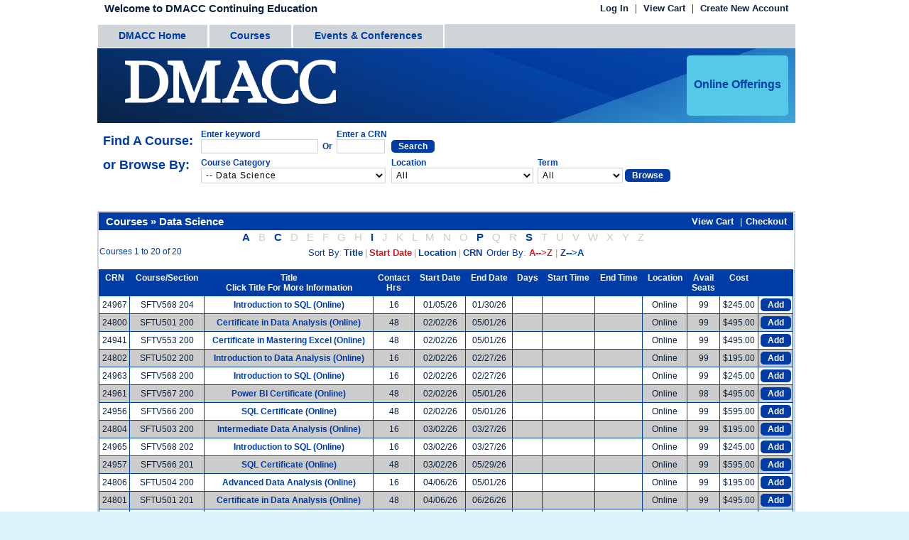

--- FILE ---
content_type: text/html;charset=ISO-8859-1
request_url: http://demo.dmacc2.abcv.com/dmacc2/public/store/search.do?navigator=search&searchCategory=ewRabUTMiFcn-bDIsufkjA**&sortColumnName=startDate&ascending=true
body_size: 16627
content:
<!DOCTYPE html PUBLIC "-//W3C//DTD HTML 4.01 Transitional//EN" "http://www.w3.org/TR/html4/loose.dtd">















<html>
<head>

	<title>DMACC Continuing Education: </title>	
	<meta http-equiv="Content-Type" content="text/html; charset=UTF-8">
	<meta http-equiv="X-UA-Compatible" content="IE=EmulateIE9" >
	<meta name="viewport" content="width=device-width, initial-scale=1.0, maximum-scale=1.0, user-scalable=no" />
	<link rel="icon" type="image/vnd.microsoft.icon" href="http://demo.dmacc2.abcv.com/dmacc2/UserFiles/images/favicon.ico" />
	<link rel="shortcut icon" type="image/x-icon" href="http://demo.dmacc2.abcv.com/dmacc2/UserFiles/images/favicon.ico">
	<link rel="apple-touch-icon" href="http://demo.dmacc2.abcv.com/dmacc2/UserFiles/images/iphonelogo.png"/>
	<link rel="stylesheet" type="text/css" href="/dmacc2/css/styles.css"  />
	<!-- Mobile device detection by Bushido Designs: BushidoDesigns.net -->
	<link rel="stylesheet" type="text/css" href="/dmacc2/scheme/redesign/css/mobile.css"  />
	<style type="text/css" media="screen and (min-width: 481px)">
	<!--
	@import url("/dmacc2/scheme/redesign/css/styles.css");
	-->
	</style>
	<!--[if IE]><link rel="stylesheet" type="text/css" href="/dmacc2/scheme/redesign/css/styles.css"  media="screen" /><![endif]-->
	<link href="/dmacc2/scheme/redesign/css/mobile.css" rel="stylesheet" type="text/css" media="handheld" />
	<link href="/dmacc2/scheme/redesign/css/amobile.css" rel="stylesheet" type="text/css" media="only screen and (max-device-width: 480px)" />
	<link href="/dmacc2/scheme/redesign/css/print.css" rel="stylesheet" type="text/css" media="print">
	<link rel="stylesheet" type="text/css" href="/dmacc2/css/confirm.css"/>
	<script language="JavaScript" src="/dmacc2/javascript/jquery-1.10.2.js;jsessionid=BDB996C383FA36D01EA71204B7BD14DE"></script>
	<script language="JavaScript" src="/dmacc2/javascript/jquery.bgiframe.js;jsessionid=BDB996C383FA36D01EA71204B7BD14DE"></script>	
	<script language="JavaScript" src="/dmacc2/javascript/paymentweb.js;jsessionid=BDB996C383FA36D01EA71204B7BD14DE"></script>
	<script language="JavaScript" src="/dmacc2/javascript/autoMask.js;jsessionid=BDB996C383FA36D01EA71204B7BD14DE?v=1"></script>
	<script language="JavaScript" src="/dmacc2/javascript/jquery.blockUI.js;jsessionid=BDB996C383FA36D01EA71204B7BD14DE"></script>
	<!--[if IE]><script type="text/javascript" src="/dmacc2/javascript/excanvas.js"></script><![endif]-->
	<script src="/dmacc2/javascript/jquery.bt.js;jsessionid=BDB996C383FA36D01EA71204B7BD14DE" type="text/javascript" charset="utf-8"></script>
	<script type="text/javascript" language="JavaScript" src="/dmacc2/javascript/jquery.json-2.4.js;jsessionid=BDB996C383FA36D01EA71204B7BD14DE"></script>
	<script type="text/javascript" language="JavaScript" src="/dmacc2/javascript/json2.js;jsessionid=BDB996C383FA36D01EA71204B7BD14DE"></script>
	<script language="JavaScript" src="/dmacc2/javascript/jquery.cookie.js;jsessionid=BDB996C383FA36D01EA71204B7BD14DE"></script>
		
	<script language="JavaScript">
		var contextPath = "/dmacc2";
		function init() {
		}

	


	</script>
</head>
<body leftmargin="0" topmargin="0" marginwidth="0" marginheight="0" onload="">
<form name="pageContentForm" method="post" action="/dmacc2/public/content/division.do;jsessionid=BDB996C383FA36D01EA71204B7BD14DE">
				<input type="hidden" name="headerDivisionEncodedId" value="">
				<input type="hidden" name="headerSubdivisionEncodedId" value="">
	</form>

<script language="JavaScript" src="/dmacc2/scheme/redesign/javascript/wz_tooltip.js"></script>

<center>
<div class="container">
<div class="row">
	<div class="col-md-10 col-md-offset-1">
		<!-- Header -->
		














<script language="JavaScript" src="/dmacc2/javascript/jquery-ui-1.8.2.custom.min.js;jsessionid=BDB996C383FA36D01EA71204B7BD14DE"></script>
<link rel="stylesheet" href="/dmacc2/css/jquery-ui-1.8.2.custom.css">
<link href="/dmacc2/bootstrap/css/bootstrap.min.css" rel="stylesheet">
<link href="/dmacc2/css/bootstrap-custom.css" rel="stylesheet">
<link rel="stylesheet" href="/dmacc2/scheme/redesign/css/jquery-ui-1.8.2.custom.css">
<script language="JavaScript" src="/dmacc2/javascript/paymentweb.js;jsessionid=BDB996C383FA36D01EA71204B7BD14DE"></script>
 <!--[if lt IE 9]> 	
 	<link rel="stylesheet" href="/dmacc2/bootstrap/css/bootstrap-lessIE9.css">
<![endif]-->

<script language="javascript">
	var DMACC_EMAIL_EXT_FORMAT = ".edu";
	var DMACC_EMAIL_FORMAT = "@dmacc";
	$.cookie.json = true;
	function viewCart() {
		var selectedCartCourseString = new StringBuffer();
		var selectedCartLinkedCourseString = new StringBuffer();
		var selectedItems = $.cookie('selectedItems');
		
		if(selectedItems != null && selectedItems.length > 0) {		
		   $.each(selectedItems, function(index, cookieItem) {
		   		var cookieItemId = cookieItem["itemId"]; 
		   		if( cookieItemId != '' && cookieItemId != 'null') {
			   		selectedCartCourseString.append(cookieItem["itemId"]);
			   		selectedCartLinkedCourseString.append(cookieItem["itemLinkedToCRNId"]);
			   		
			   		if(index < selectedItems.length-1) {
			   			selectedCartCourseString.append("~");
			   			selectedCartLinkedCourseString.append("~");
			   		}
		   		}
			});		  
		   }
		 
		   $("#selectedCoursesId").val(selectedCartCourseString);
		   $("#selectedItemLinkedToCRNId").val(selectedCartLinkedCourseString);
		   
		   submitFormGetMethod('viewCartForm','/public/store/search.do?navigator=viewCart');
		   			
	}	
	  
</script>


<script language="javascript">
	function goHomeWithoutDivision() {
			if($('#headerDivisionId').length != 0) {
				document.forms[0].headerDivisionEncodedId.value = '';
			}
			if($('#headerSubdivisionId').length != 0) {
				document.forms[0].headerSubdivisionEncodedId.value = '';
			}
			document.forms[0].action='/dmacc2/public/content/division.do';
			document.forms[0].submit();
	}
</script> 

<script language="javascript"><!--
	
	function changeHeaderDivision(isdivision) {
		if($('#headerDivisionId').length != 0) {
			document.forms[0].headerDivisionEncodedId.value = $('#headerDivisionId').val();
		}
		if($('#headerSubdivisionId').length != 0) {
			if(isdivision == 'true') {
				document.forms[0].headerSubdivisionEncodedId.value = '';
			} else {
				document.forms[0].headerSubdivisionEncodedId.value = $('#headerSubdivisionId').val();
			} 
		}
		document.forms[0].action='/dmacc2/public/content/division.do';
		document.forms[0].submit();
	}
--></script>

<div id="header"  >
	<div id="topwelcome">
	
		Welcome to DMACC Continuing Education
	
	
	</div>
	
	<div>
	<form name="storeForm" id="viewCartForm" method="GET" action="/dmacc2/public/store/search.do;jsessionid=BDB996C383FA36D01EA71204B7BD14DE">
		<input type="hidden" name="navigator" value="viewCart">
		<input type="hidden" name="selectedCoursesId" value="" id="selectedCoursesId">
		<input type="hidden" name="selectedItemLinkedToCRNId" value="" id="selectedItemLinkedToCRNId">
	</form>
	</div>
	
	<div id="toplinks">
		<ul>
		
		
		
			<li><a class="toplink" href="/dmacc2/login.do">Log In</a></li><li><a class="toplink" id="idViewCardHeaderLink" href="/dmacc2/public/store/search.do?navigator=viewCart">View Cart<span class='numberItemsInViewCart' id='numberItemsInViewCart'></span></a></li><li><a class="toplast" href="/dmacc2/public/register.do">Create New Account</a></li>
		
		
		</ul>
	</div>
</div>

<!-- HEADER MENU FOR MOBILE DEVICE -->
<div id="mainheadermenuxs">
<div id="topwelcomexs">
	
		Welcome to DMACC Continuing Education
	
	
</div>
	
<div>
	<form name="storeForm" id="viewCartForm" method="GET" action="/dmacc2/public/store/search.do;jsessionid=BDB996C383FA36D01EA71204B7BD14DE">
		<input type="hidden" name="navigator" value="viewCart">
		<input type="hidden" name="selectedCoursesId" value="" id="selectedCoursesId">
	</form>
</div>
	
<div class="headermenu-xs">
	
	
	
		<a class="toplinkxs" href="/dmacc2/login.do">Log In</a><a class="toplinkxs" id="idViewCardHeaderLink" href="/dmacc2/public/store/search.do?navigator=viewCart">View Cart<span class='numberItemsInViewCart' id='numberItemsInViewCart3'></span></a><a class="toplastxs" href="/dmacc2/public/register.do">Create New Account</a>
	
	
</div>
</div>
		<!-- /*Header -->
		<!-- header menu -->
		














<link href="/dmacc2/scheme/redesign/css/suckerfishmenu.css" rel="stylesheet" type="text/css">
	<script language="JavaScript" src="/dmacc2/javascript/suckerfishmenu.js;jsessionid=BDB996C383FA36D01EA71204B7BD14DE"></script>
	

		<script language="JavaScript">
			if (window.attachEvent) {
				window.attachEvent("onload", sfHover);
			}
		</script>
		<div style="clear:both;"></div>
		<div id="navholder" class="main-menu-lg" style="height:34px;">
			<ul id="nav">
				
				<ul><li><a href="https://www.dmacc.edu/ce" target='_blank'>DMACC Home</a></li><li><a href="/dmacc2/public/store/search.do?navigator=courseCategories">Courses</a></li><li><a href="/dmacc2/public/store/search.do?navigator=search&coursetype=EVNT&searchInitLetter=">Events & Conferences</a></li></ul>
				
				
			</ul>
			<a name="menubar"></a>
		</div>
		
		<!-- MENU FOR XS DEVICE -->
		<div style="clear:both;"></div>
		<div class="main-menu-xs">
				<nav class="navbar navbar-default" role="navigation">
   				<div class="navbar-header">
			      <button type="button" class="navbar-toggle" data-toggle="collapse" 
			         data-target="#mainmenu-navbar-collapse">
			         <span class="sr-only">Toggle navigation</span>
			         <span class="icon-bar"></span>
			         <span class="icon-bar"></span>
			         <span class="icon-bar"></span>
			      </button>
				<a class='navbar-brand'  href="/dmacc2/public/store/search.do?navigator=courseCategories">Courses</a><a class='navbar-brand'  href="/dmacc2/public/store/search.do?navigator=search&coursetype=EVNT&searchInitLetter=">Events & Conferences</a>
			   </div>
			   <div class="collapse navbar-collapse" id="mainmenu-navbar-collapse">
			         
					<ul class='nav navbar-nav'><li><a href="https://www.dmacc.edu/ce" target='_blank'>DMACC Home</a></li></ul>
					
					
			   </div>
			</nav>
		</div>
		<script language="JavaScript">
					
			$("ul.childMenu").bgiframe();						
		</script>

		<!-- Banner -->
		







<script type="text/javascript" src="/dmacc2/javascript/jquery.colorbox.js"></script>
<script type="text/javascript" src='/dmacc2/javascript/category.js'></script>
<link href="/dmacc2/scheme/redesign/css/category.css" rel="stylesheet" type="text/css" />
<link rel="stylesheet" type="text/css" href="/dmacc2/css/colorbox.css" media="screen"/>
<script language="javascript">
	$(document).ready(function() {
		
		$(".subChildren").hide();
		$(".imageSubChild").attr('src', '/dmacc2/images/right_arrow.png');
		$("li.parrentCategory").hover(
		  function () {
			  $(".subChildren").hide();
			  $(".imageSubChild").attr('src', '/dmacc2/images/right_arrow.png');
		  }
		);
		$("li.hasChildren a.hasChild").hover(
		  function () {
			  $(this).parent().find("img").attr('src', '/dmacc2/images/down_arrow.png');
			  $(this).parent().next().show();			  
		  }
		);
	});
	
	function popupmessage_childCategory(topV, leftV) { 
		$.colorbox({width:"350px", opacity:0.01, transition:"none", inline:true, href:"#childCategoryListDiv", fixed: false, top: topV+15, left: leftV + 5, pageName : "courseCategory",
			onLoad: function() {
			    $('#cboxClose').remove();
			},
			onOpen: function() {
			    $('#cboxWrapper').css("width", "0px");
			    $('#cboxWrapper').css("height", "0px");
			}
		});      
	}
	
	function getChildCategory(encodeParentId, parentName, topV, leftV) {
		$("#parentCatagoryNameHeader").html(parentName);
		$("#childListUL").html("");
		var bodyContent = $.ajax({
			      url: "?navigator=getChildCategory",
			      type: "POST",
			      data: {encodeParentCategotyCode: encodeParentId},
			      dataType: "json",
			      async: false
			   }		
		).responseText;
		var listChildCategory = $.evalJSON(bodyContent);
		if(listChildCategory.listChild != null && listChildCategory.listChild.length>0) {
			$.each(listChildCategory.listChild, function(index) {
				if(listChildCategory.listChild[index].link!="") {
					$("#childListUL").append("<li><a href ='" + listChildCategory.listChild[index].link + "'  class='storeContentHeading'>" + listChildCategory.listChild[index].name + "</a></li>");										
				} else {
					$("#childListUL").append("<li><a href ='/dmacc2/public/store/search.do?navigator=search&searchCategory=" + listChildCategory.listChild[index].encodeId + "'  class='storeContentHeading'>" + listChildCategory.listChild[index].name + "</a></li>");	
				}
							   
			});
		}else {
			$("#parentCatagoryNameHeader").html("<a href ='/dmacc2/public/store/search.do?navigator=search&searchCategory=" + encodeParentId + "'  class='storeContentHeading'>" + parentName + "</a>");						
		}
		popupmessage_childCategory(topV, leftV);
	}
	
	function openLink(page, externalLink){
		if (externalLink) {
			
			$("li.parrentCategory").find("ul").hide();
		    var message = 'You are exiting the DMACC Continuing Education site.';		
 		    $.colorbox({
		    	inline: true,
		    	opacity:0.01, 
		    	escKey:false, 
		    	overlayClose:false, 
		    	transition:"none",
		    	href:"#confirmDiv", 
		    	onLoad: function() {
		    		$('#cboxClose').hide();
					$('.message').text(message);
					$('#confirmYes').prop("href", "javascript:colorboxOpenPage('" + page + "')")
					$('#confirmNo').click(function () {
						$.colorbox.close();
					});
		    	}
		    });
			
		} else {
			window.open(page, "_blank");
		}
	}
	
	function colorboxOpenPage(page){
		window.open(page, "_blank");
		$.colorbox.close();
	}
	
	function imageChange(tmp) {
		var tmpsrc = $(tmp).find("img").attr("src");
		if(tmpsrc.indexOf("right_arrow.png") > -1) {
			expandChild(tmp);
		} 
		if(tmpsrc.indexOf("down_arrow.png") > -1) {
			collapseChild(tmp);
		}
	}
	
	function collapseChild(tmp){
		$(tmp).find("img").attr('src', '/dmacc2/images/right_arrow.png');
		$(tmp).parent().next().hide();
	}

	function expandChild(tmp){
		$(tmp).find("img").attr('src', '/dmacc2/images/down_arrow.png');
		$(tmp).parent().next().show();
	}
	
	/* Center confirm dialog */
	$(window).on('shown.bs.modal', function() { 
	    centerModalBootstrap($('#confirmDiv'));
	});
</script>

<div id="banner">
<center>
	
		<img id="bannerImage" border="0" src="http://demo.dmacc2.abcv.com/dmacc2/UserFiles/images/banner.jpg"
         />
	
</center>	
<ul class="popupCategory featuredClasses" style='margin:0'><li class="parrentCategory bannerCategory"><a href='#'>Online Offerings</a><ul class='subCategory'><li class="subCategoryHeading"><a class="subCategoryHeading" href='http://demo.dmacc2.abcv.com/dmacc2/public/store/search.do?navigator=search&searchCategory=YeHU4ENEbGXlMiBWCRrVEQ**&sortColumnName=startDate&ascending=true'>Online Offerings</a></li><li><a href='javascript:openLink("https://www.ed2go.com/dmacc.online/SearchResults.aspx?SearchTerms=Accounting%20Fundamentals", false);'>Accounting Fundamentals</a></li><li><a href='javascript:openLink("https://www.dmacc.edu/ceonline/Pages/businessdevt.aspx", false);'>Business & Professional Development</a></li><li><a href='javascript:openLink("https://www.divorce-education.com/parent/", false);'>Children in the Middle (Online)</a></li><li><a href='http://demo.dmacc2.abcv.com/dmacc2/public/store/search.do?navigator=search&searchCategory=ewRabUTMiFcn-bDIsufkjA**&sortColumnName=startDate&ascending=true'>Data Science</a></li><li><a href='javascript:openLink("https://ce.dmacctraining.com/dmacc2/public/store/search.do?navigator=search&searchCategory=FBR6odiURMAhJIsDtq1zbQ**&sortColumnName=startDate&ascending=true", false);'>Entrepreneurship</a></li><li class="hasChildren"><a class="hasChild" href='http://demo.dmacc2.abcv.com/dmacc2/public/store/search.do?navigator=search&searchCategory=rIesgLxoAEXCu2O8PoBHjw**&sortColumnName=startDate&ascending=true'>Facebook and Digital Marketing Certificate</a><span style="padding-left:5px;"></span><a class="imgClick" onclick="imageChange(this)"><img height="10" width="10" id="imageSubChild" class="imageSubChild" alt="expand/collapse"></a></li><dd class="subChildren" style='margin: 0 0 0 1em;'><li class="subChild"><a href='javascript:openLink("https://www.dmacc.edu/conteddesc/Pages/facebook.aspx", false);'>More Information</a></li></dd><li><a href='javascript:openLink("https://ce.dmacctraining.com/dmacc2/public/store/search.do?navigator=search&searchCategory=VpDozO0qWA1zm-muLD4mBw**&sortColumnName=startDate&ascending=true", false);'>Microsoft Office</a></li><li><a href='javascript:openLink("https://www.ed2go.com/dmacc.online/SearchResults.aspx?SearchTerms=project%20management%20professional%20(pmp)%20prep%20series", false);'>Project Management Professional (PMP) Prep Series</a></li></ul></li></ul>
</div>

<script>
var webContextPath = 'dmacc2';
</script>
<script type="text/javascript" language="JavaScript" src="/dmacc2/javascript/jquery.json-2.4.js;jsessionid=BDB996C383FA36D01EA71204B7BD14DE"></script>
<link rel="stylesheet" type="text/css" href="/dmacc2/css/colorbox.css" media="screen"/>
		<!-- /*Banner -->
		<!-- Menu -->
		















<link href="/dmacc2/scheme/redesign/css/suckerfishmenu.css" rel="stylesheet" type="text/css">
<script language="JavaScript" src="/dmacc2/javascript/suckerfishmenu.js;jsessionid=BDB996C383FA36D01EA71204B7BD14DE"></script>
<script language="JavaScript" src="/dmacc2/javascript/jquery-ui-1.8.2.custom.min.js;jsessionid=BDB996C383FA36D01EA71204B7BD14DE"></script>
<link rel="stylesheet" href="/dmacc2/css/jquery-ui-1.8.2.custom.css">
<link rel="stylesheet" href="/dmacc2/scheme/redesign/css/jquery-ui-1.8.2.custom.css">


		<script language="JavaScript">
			if (window.attachEvent) {
				window.attachEvent("onload", sfHover);
			}

			function submitDropdowns(){
				var url = getAjaxUrl('/public/store/search.do?navigator=updateSuggestions','null');
				var parameters = new StringBuffer();
				parameters.append("&searchCategory=");
				parameters.append(encodeURIComponent($('#searchCategory').val()));
				parameters.append("&searchType=");
				parameters.append(encodeURIComponent($('#searchType').val()));

				makeHttpRequest(url, 'updateSuggestions', parameters.toString(), false);
			}
			
			function updateSuggestions(response){
				
				var resSplit = response.split("|");
				
				if(trim(resSplit[0]) == SUCCESS){
					
					arrayValue = resSplit[1];
					arraySplit = arrayValue.split(", ");
					$('#searchText').autocomplete("option","source", arraySplit);
				}else if (trim(resSplit[0]) == VALIDATION_ERRORS){
					// TODO do something here
					alert("validationError");
				}
			}
			
			function submitBrowseButton() {
				var url = window.location.href ;
				if(url.indexOf("searchCalendar")!=-1) {
					$("#categorySearchNavigator").val("searchCalendar");
					submitFormGetMethod('categorySearchForm','/public/store/search.do?navigator=searchCalendar');	
				} else {
					submitFormGetMethod('categorySearchForm','/public/store/search.do?navigator=search');
				}
				
			}
			
			

			/* $(document).ready(function() {
				$('#globalSearchText').autocomplete({source: []});							
			}); */
		</script>
		
		
		
		<input type="hidden" name="searchInitLetter" value="">
		
		<div id="store">
		<div id="storeSearch">
		<div class="table-responsive">
		<table class="table-condensed" align="left">
			<tr align="left"><td class="findCourseLabel"><span id="findCourse">Find A Course:</span></td>
			<form name="storeForm" id="keywordSearchForm" method="GET" action="/dmacc2/public/store/search.do;jsessionid=BDB996C383FA36D01EA71204B7BD14DE">
				    <input type="hidden" name="navigator" value="globalSearch" id="keywordSearchNavigator">	
				<td align="left">
					<table>
					<tr>
					<td><span id="searchTitle">Enter keyword</span></td>
					<td></td>
					<td><span id="searchTitle">Enter a CRN</span></td>
					</tr>
					<tr>
					<td><input type="text" name="globalSearchText" size="24" value="" onkeypress="javascript:return submitEnterGetMethod(event, document.getElementById('keywordSearchForm'))" id="globalSearchText" style="width:165px" title="Enter a Search Criteria"></td>
					<td><span id="searchTitle">&nbsp;&nbsp;Or&nbsp;&nbsp;</span></td>
					<td><input type="text" name="searchCRN" size="7" value="" onkeypress="javascript:return submitEnterGetMethod(event, document.getElementById('keywordSearchForm'))" id="searchCRNId" style="width:68px" title="Enter a CRN">	</td>
					</tr>
					</table>
				</td>
				<td colspan="2" align="left">
						<br/>
						<a class="btSearch" href="javascript:submitFormGetMethod('keywordSearchForm','/public/store/search.do?navigator=globalSearch');" >Search</a>									
				</td>
			</form>
			</tr>
			<tr align="left">
			<form name="storeForm" id="categorySearchForm" method="GET" action="/dmacc2/public/store/search.do;jsessionid=BDB996C383FA36D01EA71204B7BD14DE?navigator=search">
			  <input type="hidden" name="navigator" value="search" id="categorySearchNavigator">			
				<td valign="top"><span id="findCourse">or Browse By:</span></td>	
				<td valign="top"><span id="searchTitle">Course Category</span><br/>
				    <!--lukup:lookup id="searchCategoryList" name="searchCategoryList" /-->
				     
					<select name="searchCategory" onchange="javascript:submitDropdowns();" id="searchCategory" title="Select Course Category"><option value="0">All</option>
						<option value="uqY9zMF6oNy88m_Mt0RKbA**">Direct Care Worker Registry Testing</option>
<option value="-UWTnU98AE7eaZV9FUkOug**">Business &amp; Professional Development</option>
<option value="ULDUGf6KyhiLtOZz-J8qzg**">-- Freight Broker/Agent</option>
<option value="PToiDwHihIhheOJeKFnPhA**">-- Project Management</option>
<option value="uv6MJREGHjOIOfSSBaXzZg**">*About Your Online Course</option>
<option value="193TSS8O2TDr5Gn4DrmHkw**">-- OWTC</option>
<option value="U8rz0YtXU2ebbIHS8h-ZKA**">Certificate Programs</option>
<option value="87iSvmwubAhRh2sXn4X9WQ**">-- Sports &amp; Recreation</option>
<option value="zr-QP0W_CNmv2M7BUGA_vQ**">-- Vermeer Horizontal Directional Drilling</option>
<option value="gRkydHfSjQDo1ieS09FTqA**">----- Click here for information about future classes.</option>
<option value="EUQGnU5DXd35OLKq0DPFTw**">-- Online Courses</option>
<option value="7QBmNBVunymE7GCNaQ2Z3Q**">Computers &amp; Information Technology</option>
<option value="17drY3z8ewE5p2k7D9zj2Q**">-- Computer Basics</option>
<option value="UklaILQ88Jpl-D4RTuxe3g**">----- More Information</option>
<option value="uUV4isaaMe1C-MBSfwcOhg**">-- Data Science</option>
<option value="vbiX3lT7J5YH26oggDbMMA**">-- Information Technology</option>
<option value="sB0LBBQPC1ixQC9BN3dSFQ**">----- Agile</option>
<option value="cKi8udFNdP67Y4maQFZ8Zg**">----- Comp TIA A+</option>
<option value="VpDozO0qWA1zm-muLD4mBw**">-- Microsoft Office</option>
<option value="nnN-chaNwiISWvhtYFf50g**">----- More Information</option>
<option value="Ytp8nmt2xvik2BIvZGhdpg**">-- Project Management</option>
<option value="ClZqsyeqP8JwlNrJznu5qQ**">-- Web Design</option>
<option value="WKQ-b4Q4Nn0nhx-9RqecYQ**">-- Online Courses</option>
<option value="Sxb2hqrc3WmWtX16lGxTug**">----- Online Excel &amp; Power BI Courses</option>
<option value="RWuDSr37LEEpiahsc4aYvQ**">----- Online Microsoft Office Certification Training</option>
<option value="UOM2HsdZd91reD-qWZHZ2A**">----- Online Introduction to JavaScript</option>
<option value="zK1XiJ2CprC1JYN4OHrucA**">----- Online Java Programmer  </option>
<option value="pmCK22zPqkEphywXDtE87Q**">Direct Care Worker Registry (CNA) Testing</option>
<option value="DhwwZ9dZFGZU4Or3q3vxIw**">-- CNA Testing</option>
<option value="XfyPAE4iX3MNNjG1dMfXQQ**">----- Comp</option>
<option value="Bw3kGhMKFP_7lzfGzens5Q**">Events</option>
<option value="3RiZ4MB0gZgvIa_PmIy7Vw**">-- Virtual Kids&#39; Camps</option>
<option value="kUdgB-27Pmq2hzeAxzx8-A**">Mandated State/Court</option>
<option value="-hN05BitPGs2F3MyYAkHnw**">-- CIM</option>
<option value="UPVEDSVtR6W8XoW3NpxZTg**">-- Drinking Drivers (DUI)</option>
<option value="QbaQV0Rgf74aVX4R2IfWNw**">----- 12 Hour Class</option>
<option value="78DcsByUP_39vIJao9k8Lw**">----- OWI First Offense Program</option>
<option value="hwxmp2rQT4fWWaQZEz2SFQ**">----- OWI 1 Information Packet</option>
<option value="5gwvYi7Rb3A8QAg3fIaGsQ**">----- OWI Second Offense Program</option>
<option value="5cYPCabQ_2xgxEkkq5cVIA**">----- OWI 2 Information Packet</option>
<option value="u7hPp35NQURpH_ZZlQRA8w**">-- Driver Improvement</option>
<option value="8Wp6txwg4YbruJ5WZLjDOw**">-- Offender Classes</option>
<option value="pgqaGZmyFGPhnYyxTy1EDQ**">----- First-Time Offender</option>
<option value="rfE-OlgvzKBqFHj-RSHZoQ**">----- Repeat Offender</option>
<option value="kStDeZzMHTRm3DUdpGD5CA**">----- Assaultive Behavior</option>
<option value="4jivtSKPv6Ss-1ftIma3yQ**">Healthcare</option>
<option value="6CePO4z8ed9HuqBwdn8JQg**">-- CPR</option>
<option value="RFX6stdEDljH9HMqw9q4Kg**">----- Weekend CPR</option>
<option value="Mcrn7V8UwhFKkI7PJX2TtQ**">----- CPR Skills</option>
<option value="uFyobA2mcXCIyaSO_T2tMg**">-- EMS Education Program</option>
<option value="NVfIOC2fQtkKKFXJ65JvqA**">-- Nurse Aide Refresher</option>
<option value="M7_V_kGjlCVxVMqzzu_s0w**">-- Medication Aide</option>
<option value="ukLhrcNd4L8k3qOjODJRgw**">----- Medication Aide Documentation Requirements</option>
<option value="AGOE_CtfYXyKLFDttbozYQ**">-- Nurse Refresher</option>
<option value="avvvQmJ2SU8Bnns135r_1Q**">----- Nurse Refresher, more information</option>
<option value="8ztsJeoL_IS63aoDA-HkDQ**">-- Pharmacy Technician</option>
<option value="Ms6k2b-C_G0t5-jHRD7mFg**">-- Online Health &amp; Fitness Courses</option>
<option value="Akq2KTtRBhLJ5KR2sLqxOA**">Manufacturing &amp; Industrial Technology</option>
<option value="9BRyGSWlxBim5EIurAli5w**">-- OSHA/Safety</option>
<option value="x5pohbbhzdABzHjjPaZTOw**">----- Children in the Middle</option>
<option value="nAxILpCfRp4E9LnDu9pzIQ**">-- Water Environmental Technology Program</option>
<option value="hYLsWoRtj26quZMjAFCp6A**">----- WET - Water/Wastewater, Part 2</option>
<option value="Tb1RYyUyQDgOQQObrBO4Jg**">-- Welding</option>
<option value="J-mRE8xN_94a_HGAO5hHSw**">----- Welding Certification Testing Additional Information</option>
<option value="nPuumbjjLeICApaGGmktLQ**">-- Vermeer Horizontal Directional Drilling</option>
<option value="bop_nsgFYbsQX7Y0WUBh7A**">----- Click here for information about future classes.</option>
<option value="-Gmg1Opvr4LFV2yQkgUL1g**">-- Online Courses</option>
<option value="9jlMMYfOQwR_kyGLb1x4ig**">Personal Enrichment &amp; Leisure</option>
<option value="pGjKANu7VBQvjmBMdHp6Mw**">-- Online Photography &amp; Arts Courses</option>
<option value="NazLFjP3faNTV0Mdbdbvow**">-- Online Language Courses</option>
<option value="K3j3COBo2GWFwF2PwXvnOw**">-- Online Writing Courses</option>
<option value="cN2x61gziEEPuudbr-DbzA**">Professional Licensure/Relicensure</option>
<option value="4cPTxooMVxRP3b9LRBuO0A**">-- Auto Dealer Education</option>
<option value="YAMfO6Yug0dCOxZkohpAJA**">-- Auto Dealer Education</option>
<option value="PkphF0U6xJAeHvodiuEtEg**">-- Cosmetology</option>
<option value="rLHj1ubjYDBoXAJwHXPqyw**">-- Funeral Director Licensing</option>
<option value="e-iqwM4MYYhELlIvBl5Vdg**">-- Lead Safety</option>
<option value="QiSaBacLfleXeCoz49UJsQ**">-- School Bus Driver - Important Information</option>
<option value="isazYqOxstbMFto3g8JuFA**">----- School Bus Drivers</option>
<option value="s7jgd-UvUXMipW6p0SL6Wg**">Transportation Institute &amp; Motorcycle/Moped</option>
<option value="erR4drbuiRursZeVb4kPCg**">-- Motorcycle/Moped</option>
<option value="YcvQU7KNqTHmna5ya3oRKQ**">----- MSF Basic eCourse</option>
<option value="g0L9xJNLC7P8wb-Xq7TW1Q**">----- Motorcycle/Moped Information</option>
<option value="81SYB11NE62YYfnCdzX4kg**">-- Truck Driving/CDL Information</option>
<option value="W4PHH3TMf3_HkN7po1u__Q**">Online Courses</option>
<option value="oFJPXDo8uh_S-1jQzFQA2g**">-- Business &amp; Professional Development</option>
<option value="YTTS4717wE1HKJgTEz9sCw**">-- Cosmetology</option>
<option value="kpoanS3CbghZNWX6OLkcNg**">-- Career Training and Certificates</option>
<option value="hNfnJKJ5FrCLHjt9dd2JtQ**">-- Professional Skills and Enrichment Courses</option>
<option value="YeHU4ENEbGXlMiBWCRrVEQ**">Online Offerings</option>
<option value="zrw3uDdsFWQ3qcqvfOgPUg**">-- Accounting Fundamentals</option>
<option value="LjyzxZnddTcMTvsiGZBrdA**">-- Business &amp; Professional Development</option>
<option value="91M4bPel87f2RpLIQqxcQw**">-- Children in the Middle (Online)</option>
<option value="ewRabUTMiFcn-bDIsufkjA**" selected="selected">-- Data Science</option>
<option value="X3xWPUdWxCVLNglJYMDayQ**">-- Entrepreneurship</option>
<option value="rIesgLxoAEXCu2O8PoBHjw**">-- Facebook and Digital Marketing Certificate</option>
<option value="aePw5FavFW-XAPFlPA6rmg**">----- More Information</option>
<option value="nog8xOEsTQUHUjDR7qsSvQ**">-- Microsoft Office</option>
<option value="9iRJ8wRLJp4j1AfAiYIonA**">-- Project Management Professional (PMP) Prep Series</option>
<option value="HTGSbdvXEcrOy7fZUuAoKw**">Non-Courses</option>
<option value="lEt5iKPaMg_zp4mow0tH1Q**">-- Non Courses</option>
<option value="afmeWhwmd6Z0QxIK6I8vpQ**">----- General Information</option></select>
				</td>
				<td valign="top"><span id="searchTitle">Location</span><br/>
				    <!--lukup:lookup id="searchLocationList" name="location" /-->
				    
					<select name="searchLocation" onchange="javascript:submitDropdowns();" id="searchLocation" title="Select Location"><option value="0">All</option>
						<option value="4cPTxooMVxRP3b9LRBuO0A**">Ames Hunziker Center</option>
<option value="JLXwS8-tj7FpsIQW6b5CMg**">Ankeny</option>
<option value="tBIn6O3kjYbTd8Mj7oTjvg**">Boone</option>
<option value="8kmb4IFD5hYtq8nxu5Bz2A**">Carroll</option>
<option value="hqoaNvmKJIiGNPq9w7i8zg**">Newton</option>
<option value="i1HtlBnjw4yFfCiMLwPCyw**">Off Campus</option>
<option value="424cwFbG3zFwzpho4loRjg**">Perry Center</option>
<option value="LP2GLCQyjz5Uu0RiWI0FXg**">Southridge Center</option>
<option value="tO9x-udDEoaKRgezdPidyg**">Urban</option>
<option value="t2Zpa-f2z5ESbTP1TDXTgw**">West</option></select>
				</td>
				<td valign="top"><span id="searchTitle">Term</span><br/>
				    <!--lukup:lookup id="searchTermList" name="term" /-->
				    
					<select name="searchTerm" onchange="javascript:submitDropdowns();" id="searchTerm" style="width:120px;" title="Select Term"><option value="0">All</option>
						<option value="tBp9o7wOgeMfXWlE-wpHRA**">Fall 2025</option>
<option value="iKGI03FkGk6d4ESMnc7AyQ**">Summer 2025</option></select>
				<a href="javascript:submitBrowseButton();" class="btSearch">Browse
				</a>
				</td>
			</form>
			</tr>
		</table>
		</div>
		</div>
		</div>
		
		
		<div id="store-xs">
		<div id="storeSearch-xs">
		<form name="storeForm" id="searchFormMobile" method="GET" action="/dmacc2/public/store/search.do;jsessionid=BDB996C383FA36D01EA71204B7BD14DE" class="input-form-search-xs">
		<input type="hidden" name="navigator" value="globalSearch"> 
		    <div class="input-group">
			    <input type="text" name="globalSearchText" size="20" value="" onkeypress="javascript:return submitEnterGetMethod(event, document.getElementById('searchFormMobile'))" id="mobileSearchText" class="input-xs" title="Enter a Search Criteria">
			    <a class="input-group-addon globalSearchbt" href="#" onclick="javascript:submitFormGetMethod('searchFormMobile','/public/store/search.do?navigator=globalSearch');"></a>
			    <span class="span-text-or">&nbsp;Or&nbsp;</span>
			    <input type="text" name="searchCRN" size="7" value="" onkeypress="javascript:return submitEnterGetMethod(event, document.getElementById('searchFormMobile'))" id="mobileSearchCRN" class="input-xs" title="Enter a CRN">
			    <a class="input-group-addon globalSearchbt" href="#" onclick="javascript:submitFormGetMethod('searchFormMobile','/public/store/search.do?navigator=globalSearch');"></a>
		    </div>
		</form>
		</div>
		</div>
		
		
		
		
		<script language="JavaScript">
			$('#mobileSearchText').attr('placeholder', 'Enter Keyword');
			$('#mobileSearchCRN').attr('placeholder', 'Enter a CRN');
						
			$("ul.childMenu").bgiframe();	
		</script>


		<!-- /*Menu -->
	</div>
</div>
<div class="row">
	<div class="col-md-10 col-md-offset-1">
		<div id="body" class="row contentDiv">
			<div class="col-md-12">
				
				
					<div class="row heading">
						<div class="heading col-xs-12 col-sm-12">
							<table width='100%' class='content'><tr><td width='35%' class='heading'><a class="heading" href="/dmacc2/public/store/search.do?navigator=courseCategories">Courses</a> &raquo; <a class="heading" href="/dmacc2/public/store/search.do?navigator=search&searchCategory=ewRabUTMiFcn-bDIsufkjA**&viewAllItems=false">Data Science</a></td><td width='65%' class='heading'><a href="/dmacc2/public/store/search.do?navigator=viewCart" class="viewselectedcourselink" id="checkoutselectedcourseId">Checkout</a><span class="viewselectedcourselink">&nbsp;|&nbsp;</span><span id ='numberItemsInViewCart1' class='numberItemsInViewCart' style='float: right;'></span><a id='viewcartlink' href="/dmacc2/public/store/search.do?navigator=viewCart" class="viewselectedcourselink">View Cart</a></td></tr></table>
						</div>
					</div>					
				
				<div class="row">
					<div class="col-md-12">
						



<!-- Message Pane -->


					</div>
				</div>
				<div class="row body">
					<div class="col-md-12">
						
















<script type="text/javascript" src="/dmacc2/javascript/jquery.colorbox.js"></script>
<link rel="stylesheet" type="text/css" href="/dmacc2/css/colorbox.css" media="screen"/>
<style type="text/css">
@media only screen and (max-width: 768px) {
	.paginate-bottom-left, .paginate-top-left, .paginate-top-right, .paginate-bottom-right, .paginate-top, .paginate-bottom, .list-box-top {
		display: none;
	}
}
@media only screen and (width: 1024px) {
	.paginate-bottom-left, .paginate-bottom-right, .paginate-top-left, .paginate-top-right, .paginate-bottom-more {
		display: block;
	}
	.list-box div.list-box-top span.pagelinks {
		display: none;
	}
}
</style>
<!--[if lt IE 9]> 	
<style type="text/css">
	.paginate-top, .paginate-bottom, .paginate-top-left, .paginate-bottom-left{
		width: 980px!important;
	}
	.paginate-top-right, .paginate-bottom-right, .paginate-bottom-cart{
		width: auto !important;
		right: -976px !important;
	}
</style>
<![endif]-->	
<script>
var addingCart = false;
function addToCart(itemId, itemIndex, isWithoutCheckDate, itemLinkedToCRNId){
	if(addingCart) return;//handle double click fire
	if(typeof itemLinkedToCRNId === "undefined") {
		itemLinkedToCRNId ="" ;
	}
	if(itemLinkedToCRNId!="") {
		$.colorbox.close();
	}
	
	var requestParams = 'item=' + itemId;
	requestParams += '&itemLinkedToCRNId=' + itemLinkedToCRNId;
	/* if($("#item" + itemIndex + "_encodedOptionId1").length > 0)
	{
		requestParams += '&encodedOptionId1=' + $("#item" + itemIndex + "_encodedOptionId1").val();
	}
	if($("#item" + itemIndex + "_encodedOptionId2").length > 0)
	{
		requestParams += '&encodedOptionId2=' + $("#item" + itemIndex + "_encodedOptionId2").val();
	}*/
	//alert(itemIndex) ;
	requestParams += '&itemIndex=' + itemIndex; 
	requestParams += '&isWithoutCheckDate=' + isWithoutCheckDate;
	//requestParams += '&quantity=' + $("#quantity" + itemIndex).val();
	requestParams += '&quantity=1';
	var url = getAjaxUrl('/public/store/search.do?navigator=addToCart&','null');
	makeHttpRequest(url, 'handleToCart', requestParams.toString(), false);
	//submitForm('storeForm','/public/store/search.do?navigator=addToCart&' + requestParams);
}


function handleToCart(response) {
	addingCart = false;
	
	var selectedItems = $.cookie('selectedItems');
	if(selectedItems == null) {
		selectedItems = [];
	}
	var resSplit = response.split("|");
	if (resSplit.length == 1) {
		
		
		$.colorbox({href:'/dmacc2/pages/store/addToCartLinkCRNResult.jsp',
			escKey:false,
			overlayClose:false,
			transition:"none",
			initialWidth:"100px",
			initialHeight:"50px",
			opacity:0.01,
			onLoad: function() {
			    $('#cboxClose').remove();
			}
		});
		
		return;
		
	}
		
	if(trim(resSplit[0]) == SUCCESS){
		$('#itemStatus' + resSplit[2]).html('<img border="0" alt="" src="../../images/checked.png" title="Added"/> Added');		
		$('#btnAddToCart' + resSplit[2]).attr('class','button-disabled');
		$('#btnAddToCart' + resSplit[2]).attr('style', 'padding-top: 0');
		$('#btnAddToCart' + resSplit[2]).attr('href', 'javascript:doNothing()');
		var itemCookie = {itemId:resSplit[6], encodedItemId: resSplit[4], itemIndex:resSplit[2], itemLinkedToCRNId:resSplit[7]};
		selectedItems[selectedItems.length] = itemCookie;	
		//setup cookies for cart item.	
		$.cookie('selectedItems', selectedItems, { expires: 30, path: '/' });
		$('#numberItemsInViewCart').text("(" + selectedItems.length + ")");
		$('#numberItemsInViewCart1').text("(" + selectedItems.length + ")");
		$('#numberItemsInViewCart2').text("(" + selectedItems.length + ")");
		$('#numberItemsInViewCart3').text("(" + selectedItems.length + ")");
		if(resSplit[5] == 1) {
			alertCheckout();
		}
	}else {
		var error = resSplit[1];
		if("ExistDateTime" == error){
			$.getScript("/" + webContextPath + "/javascript/jquery.colorbox.js", function(){
				$.colorbox({href:'/' + webContextPath + '/pages/common/courseOverlapMessage.jsp',
					escKey:false,
					overlayClose:false,
					transition:"none",
					opacity:0.01,
					onLoad: function() {
						$('#cboxClose').remove();
					}
				});
			});
		}
		var titleOverlap = "Course Overlap"; 
		if ("ConflictStart" == error) {
			var conflictStartMessage = "Starting time conflicts with selected courses (registered and/or cart). Yes to continue; No to change.";
			
			$.colorbox({
				href:"#overLapPopup",
				opacity:0.01,
				transition:"none",
				fixed: true,
				inline:true,
				onLoad: function(){
					$('#cboxClose').hide();
					$("#headerOverLap").text(titleOverlap);
					$("#bodyOverLap").text(conflictStartMessage);
					$("#closeBtn").hide();
					$("#yesBtn").attr("href","javascript:addToCart(\"" + resSplit[4] + "\", " + resSplit[2] + ", " + true + ");parent.jQuery.colorbox.close();");
					$("#yesNoBtn").show();
				}
			});
		}
		if ("ConflictEnd" == error) {		
			var conflictEndMessages = "Ending time conflicts with selected courses (registered and/or cart). Yes to continue; No to change.";
			
			$.colorbox({
				href:"#overLapPopup",
				opacity:0.01,
				transition:"none",
				fixed: true,
				inline:true,
				onLoad: function(){
					$('#cboxClose').hide();
					$("#headerOverLap").text(titleOverlap);
					$("#bodyOverLap").text(conflictEndMessages);
					$("#closeBtn").hide();
					$("#yesBtn").attr("href","javascript:addToCart(\"" + resSplit[4] + "\", " + resSplit[2] + ", " + true + ");parent.jQuery.colorbox.close();");
					$("#yesNoBtn").show();
				}
			});
		}
		if ("StartDatePassed" == error) {	
			var conflictEndMessages = "This class has already started and cannot have additional registrations.";
			
			$.colorbox({
				href:"#overLapPopup", 
				opacity:0.01,
				transition:"none",
				fixed: true,
				inline:true,
				onLoad: function(){
					$('#cboxClose').hide();
					$("#headerOverLap").text(titleOverlap);
					$("#bodyOverLap").text(conflictEndMessages);
					$("#yesNoBtn").hide();
					$("#closeBtn").show();
				}
			});
		}
		if ("duplicate" == error) {
			var duplicateMessage = "Duplicate courses (registered and/or cart). Yes to continue; No to change.";
			
			$.colorbox({
				href:"#overLapPopup", 
				opacity:0.01,
				transition:"none",
				fixed: true,
				inline:true,
				onLoad: function(){
					$('#cboxClose').hide();
					$("#headerOverLap").text(titleOverlap);
					$("#bodyOverLap").text(duplicateMessage);
					$("#closeBtn").hide();
					$("#yesBtn").attr("href","javascript:addToCart(\"" + resSplit[4] + "\", " + resSplit[2] + ", " + true + ");parent.jQuery.colorbox.close();");
					$("#yesNoBtn").show();
				}
			});
		}
	}
}


function alertCheckout(){
	
		$.colorbox({href:'/dmacc2/pages/store/remindCheckoutMessage.jsp',
		escKey:false,
		overlayClose:false,
		transition:"none",
		initialWidth:"100px",
		initialHeight:"50px",
		opacity:0.01,
		onLoad: function() {
		    $('#cboxClose').remove();
		}
	});
	
}

function addToWaitingList(itemId, itemIndex){
	
	
	$.colorbox({href:'/dmacc2/pages/store/waitinglistAskLogInOrCreateAccount.jsp',
	escKey:false,
	overlayClose:false,
	transition:"none",
	initialWidth:"100px",
	initialHeight:"50px",
	opacity:0.01,
	onLoad: function() {
	    $('#cboxClose').remove();
	}
});

}

function handleAddToWaitingList(response){
	var resSplit = response.split("|");
	if(trim(resSplit[0]) == SUCCESS){
		$('#itemStatus' + resSplit[2]).html('<img border="0" alt="" src="../../images/checked.png" title="Added">' + resSplit[1]);
		$('#btnAddToWaitingList' + resSplit[2]).attr('class','button-disabled');
	}else {
		$("#btnAddToWaitingList"+itemIndex).show() ;
		var error = resSplit[1];
		if(error == "login"){
			document.location.href = '/dmacc2/login.do';
		}else{
			alert("Action fail!");
		}
	}
}
</script>



<div id="abcCourseListId" class="abcCourseList">
		
		
			
			
				<a href="/dmacc2/public/store/search.do?navigator=searchByLetter&searchInitLetter=A">A</a>&nbsp;&nbsp;
			
		
		
	
		
		
		<span class="abcIndexDisabled">B</span>&nbsp;&nbsp;
		
	
		
			
			
				<a href="/dmacc2/public/store/search.do?navigator=searchByLetter&searchInitLetter=C">C</a>&nbsp;&nbsp;
			
		
		
	
		
		
		<span class="abcIndexDisabled">D</span>&nbsp;&nbsp;
		
	
		
		
		<span class="abcIndexDisabled">E</span>&nbsp;&nbsp;
		
	
		
		
		<span class="abcIndexDisabled">F</span>&nbsp;&nbsp;
		
	
		
		
		<span class="abcIndexDisabled">G</span>&nbsp;&nbsp;
		
	
		
		
		<span class="abcIndexDisabled">H</span>&nbsp;&nbsp;
		
	
		
			
			
				<a href="/dmacc2/public/store/search.do?navigator=searchByLetter&searchInitLetter=I">I</a>&nbsp;&nbsp;
			
		
		
	
		
		
		<span class="abcIndexDisabled">J</span>&nbsp;&nbsp;
		
	
		
		
		<span class="abcIndexDisabled">K</span>&nbsp;&nbsp;
		
	
		
		
		<span class="abcIndexDisabled">L</span>&nbsp;&nbsp;
		
	
		
		
		<span class="abcIndexDisabled">M</span>&nbsp;&nbsp;
		
	
		
		
		<span class="abcIndexDisabled">N</span>&nbsp;&nbsp;
		
	
		
		
		<span class="abcIndexDisabled">O</span>&nbsp;&nbsp;
		
	
		
			
			
				<a href="/dmacc2/public/store/search.do?navigator=searchByLetter&searchInitLetter=P">P</a>&nbsp;&nbsp;
			
		
		
	
		
		
		<span class="abcIndexDisabled">Q</span>&nbsp;&nbsp;
		
	
		
		
		<span class="abcIndexDisabled">R</span>&nbsp;&nbsp;
		
	
		
			
			
				<a href="/dmacc2/public/store/search.do?navigator=searchByLetter&searchInitLetter=S">S</a>&nbsp;&nbsp;
			
		
		
	
		
		
		<span class="abcIndexDisabled">T</span>&nbsp;&nbsp;
		
	
		
		
		<span class="abcIndexDisabled">U</span>&nbsp;&nbsp;
		
	
		
		
		<span class="abcIndexDisabled">V</span>&nbsp;&nbsp;
		
	
		
		
		<span class="abcIndexDisabled">W</span>&nbsp;&nbsp;
		
	
		
		
		<span class="abcIndexDisabled">X</span>&nbsp;&nbsp;
		
	
		
		
		<span class="abcIndexDisabled">Y</span>&nbsp;&nbsp;
		
	
		
		
		<span class="abcIndexDisabled">Z</span>&nbsp;&nbsp;
		
	
</div>

<div class="list-box">
<div id="list-box-top" class="list-box-top"></div>







<div id="sortLinkMobileView">
	<div class="row">
		<div class="col-xs-12">
			<span class="form-group dropdown"><button type="button" class="btn btn-default dropdown-toggle btn-sm fixed-bt-dropdown" data-toggle="dropdown"><span class='sortby'>Sort By</span>&nbsp;<span class="caret"></span></button><ul class="dropdown-menu" role="menu"><li><a  href="/dmacc2/public/store/search.do?navigator=list&sortColumnName=itemname">Title</a></li><li class='active'><a href="/dmacc2/public/store/search.do?navigator=list&sortColumnName=startDate">Start Date</a></li><li><a  href="/dmacc2/public/store/search.do?navigator=list&sortColumnName=location">Location</a></li><li><a  href="/dmacc2/public/store/search.do?navigator=list&sortColumnName=crn">CRN</a></li></ul></span><span>&nbsp;&nbsp;</span><span class="form-group dropdown"><button type="button" class="btn btn-default dropdown-toggle btn-sm fixed-bt-dropdown" data-toggle="dropdown"><span class='sortby'>Order By</span>&nbsp;<span class="caret"></span></button><ul class="dropdown-menu" role="menu"><li class='active'><a href="/dmacc2/public/store/search.do?navigator=list&ascending=true">A-->Z</a></li><li><a  href="/dmacc2/public/store/search.do?navigator=list&ascending=false">Z-->A</a></li></ul></span>
		</div>
	</div>
</div>

<div>&nbsp;</div>
<section id="itemCourseTable">
<div class="table-responsive">
<table class="courseListContent">
		<tr>
			<th>CRN</th>			
			<th>Course/Section</th>			
			<th>Title<br/>Click Title For More Information</th>
			<th>Contact<br/> Hrs</th>
			<th>Start Date</th>
			<th>End Date</th>
			<th>Days</th>			
			<th>Start Time</th>
			<th>End Time</th>
			<th>Location</th>
			<th>Avail<br/> Seats</th>
			<th>Cost</th>
			<th></th>
		</tr>
		
		
		
		<tr class="odd">
			<td align="center" rowspan="1">24967</td>			
			<td align="center" rowspan="1">SFTV568 204</td>	
			<td align="center" rowspan="1">
				<a href="/dmacc2/public/store/search.do?navigator=retrieveItem&item=kPSi4q9nC7aMVnNtQ2PBsw**" class="storeItemTitle">Introduction to SQL (Online)</a> <a href="/dmacc2/public/store/search.do?navigator=retrieveItem&item=kPSi4q9nC7aMVnNtQ2PBsw**">
					<!--img border="0" alt="View Details" src="../../images/icon_details.png" title="View Details"-->
				</a> 
			</td>		
			<td align="center" rowspan="1">16</td>					
			<td align="center" rowspan="1">01/05/26</td>
			<td align="center" rowspan="1">01/30/26</td>
			<td align="center"></td>			
			<td align="center"></td>
			<td align="center"></td>
			<td align="center">Online</td>
			<td align="center" rowspan="1">
				
					99
				
				
			</td>
			<td align="center" rowspan="1">
				$245.00
			</td>
			<td  align="center" rowspan="1" style="padding:5px 0 0 0;">
				
					
					<!-- Add to cart button -->
					
						<a title="Add to Cart" href="javascript:addToCart('kPSi4q9nC7aMVnNtQ2PBsw**', 0, false);"
								class="button" id="btnAddToCart0">Add</a>
					
					
					<!-- Add to cart button -->
					
					
					
					<!-- Waiting list button-->
					
					<!-- /Waiting list button-->
					
								
				
				
				<!-- Course label status -->
				
				
				<div class="addedToCartStatus" id="itemStatus0"></div>
				
				
				
			</td>
		</tr>
		

		
		
		<tr class="even">
			<td align="center" rowspan="1">24800</td>			
			<td align="center" rowspan="1">SFTU501 200</td>	
			<td align="center" rowspan="1">
				<a href="/dmacc2/public/store/search.do?navigator=retrieveItem&item=-RpuZExQntPbGyRKNoVCpQ**" class="storeItemTitle">Certificate in Data Analysis (Online)</a> <a href="/dmacc2/public/store/search.do?navigator=retrieveItem&item=-RpuZExQntPbGyRKNoVCpQ**">
					<!--img border="0" alt="View Details" src="../../images/icon_details.png" title="View Details"-->
				</a> 
			</td>		
			<td align="center" rowspan="1">48</td>					
			<td align="center" rowspan="1">02/02/26</td>
			<td align="center" rowspan="1">05/01/26</td>
			<td align="center"></td>			
			<td align="center"></td>
			<td align="center"></td>
			<td align="center">Online</td>
			<td align="center" rowspan="1">
				
					99
				
				
			</td>
			<td align="center" rowspan="1">
				$495.00
			</td>
			<td  align="center" rowspan="1" style="padding:5px 0 0 0;">
				
					
					<!-- Add to cart button -->
					
						<a title="Add to Cart" href="javascript:addToCart('-RpuZExQntPbGyRKNoVCpQ**', 1, false);"
								class="button" id="btnAddToCart1">Add</a>
					
					
					<!-- Add to cart button -->
					
					
					
					<!-- Waiting list button-->
					
					<!-- /Waiting list button-->
					
								
				
				
				<!-- Course label status -->
				
				
				<div class="addedToCartStatus" id="itemStatus1"></div>
				
				
				
			</td>
		</tr>
		

		
		
		<tr class="odd">
			<td align="center" rowspan="1">24941</td>			
			<td align="center" rowspan="1">SFTV553 200</td>	
			<td align="center" rowspan="1">
				<a href="/dmacc2/public/store/search.do?navigator=retrieveItem&item=3hIGR0JSSnMHr0ZhUOsccA**" class="storeItemTitle">Certificate in Mastering Excel (Online)</a> <a href="/dmacc2/public/store/search.do?navigator=retrieveItem&item=3hIGR0JSSnMHr0ZhUOsccA**">
					<!--img border="0" alt="View Details" src="../../images/icon_details.png" title="View Details"-->
				</a> 
			</td>		
			<td align="center" rowspan="1">48</td>					
			<td align="center" rowspan="1">02/02/26</td>
			<td align="center" rowspan="1">05/01/26</td>
			<td align="center"></td>			
			<td align="center"></td>
			<td align="center"></td>
			<td align="center">Online</td>
			<td align="center" rowspan="1">
				
					99
				
				
			</td>
			<td align="center" rowspan="1">
				$495.00
			</td>
			<td  align="center" rowspan="1" style="padding:5px 0 0 0;">
				
					
					<!-- Add to cart button -->
					
						<a title="Add to Cart" href="javascript:addToCart('3hIGR0JSSnMHr0ZhUOsccA**', 2, false);"
								class="button" id="btnAddToCart2">Add</a>
					
					
					<!-- Add to cart button -->
					
					
					
					<!-- Waiting list button-->
					
					<!-- /Waiting list button-->
					
								
				
				
				<!-- Course label status -->
				
				
				<div class="addedToCartStatus" id="itemStatus2"></div>
				
				
				
			</td>
		</tr>
		

		
		
		<tr class="even">
			<td align="center" rowspan="1">24802</td>			
			<td align="center" rowspan="1">SFTU502 200</td>	
			<td align="center" rowspan="1">
				<a href="/dmacc2/public/store/search.do?navigator=retrieveItem&item=TryzEt3842Yspn7ck1ozvw**" class="storeItemTitle">Introduction to Data Analysis (Online)</a> <a href="/dmacc2/public/store/search.do?navigator=retrieveItem&item=TryzEt3842Yspn7ck1ozvw**">
					<!--img border="0" alt="View Details" src="../../images/icon_details.png" title="View Details"-->
				</a> 
			</td>		
			<td align="center" rowspan="1">16</td>					
			<td align="center" rowspan="1">02/02/26</td>
			<td align="center" rowspan="1">02/27/26</td>
			<td align="center"></td>			
			<td align="center"></td>
			<td align="center"></td>
			<td align="center">Online</td>
			<td align="center" rowspan="1">
				
					99
				
				
			</td>
			<td align="center" rowspan="1">
				$195.00
			</td>
			<td  align="center" rowspan="1" style="padding:5px 0 0 0;">
				
					
					<!-- Add to cart button -->
					
						<a title="Add to Cart" href="javascript:addToCart('TryzEt3842Yspn7ck1ozvw**', 3, false);"
								class="button" id="btnAddToCart3">Add</a>
					
					
					<!-- Add to cart button -->
					
					
					
					<!-- Waiting list button-->
					
					<!-- /Waiting list button-->
					
								
				
				
				<!-- Course label status -->
				
				
				<div class="addedToCartStatus" id="itemStatus3"></div>
				
				
				
			</td>
		</tr>
		

		
		
		<tr class="odd">
			<td align="center" rowspan="1">24963</td>			
			<td align="center" rowspan="1">SFTV568 200</td>	
			<td align="center" rowspan="1">
				<a href="/dmacc2/public/store/search.do?navigator=retrieveItem&item=26pRU-YWjKpJCoS21sXZ_A**" class="storeItemTitle">Introduction to SQL (Online)</a> <a href="/dmacc2/public/store/search.do?navigator=retrieveItem&item=26pRU-YWjKpJCoS21sXZ_A**">
					<!--img border="0" alt="View Details" src="../../images/icon_details.png" title="View Details"-->
				</a> 
			</td>		
			<td align="center" rowspan="1">16</td>					
			<td align="center" rowspan="1">02/02/26</td>
			<td align="center" rowspan="1">02/27/26</td>
			<td align="center"></td>			
			<td align="center"></td>
			<td align="center"></td>
			<td align="center">Online</td>
			<td align="center" rowspan="1">
				
					99
				
				
			</td>
			<td align="center" rowspan="1">
				$245.00
			</td>
			<td  align="center" rowspan="1" style="padding:5px 0 0 0;">
				
					
					<!-- Add to cart button -->
					
						<a title="Add to Cart" href="javascript:addToCart('26pRU-YWjKpJCoS21sXZ_A**', 4, false);"
								class="button" id="btnAddToCart4">Add</a>
					
					
					<!-- Add to cart button -->
					
					
					
					<!-- Waiting list button-->
					
					<!-- /Waiting list button-->
					
								
				
				
				<!-- Course label status -->
				
				
				<div class="addedToCartStatus" id="itemStatus4"></div>
				
				
				
			</td>
		</tr>
		

		
		
		<tr class="even">
			<td align="center" rowspan="1">24961</td>			
			<td align="center" rowspan="1">SFTV567 200</td>	
			<td align="center" rowspan="1">
				<a href="/dmacc2/public/store/search.do?navigator=retrieveItem&item=t0Q2JQ0aqOoP6rRmeqS0Cw**" class="storeItemTitle">Power BI Certificate (Online)</a> <a href="/dmacc2/public/store/search.do?navigator=retrieveItem&item=t0Q2JQ0aqOoP6rRmeqS0Cw**">
					<!--img border="0" alt="View Details" src="../../images/icon_details.png" title="View Details"-->
				</a> 
			</td>		
			<td align="center" rowspan="1">48</td>					
			<td align="center" rowspan="1">02/02/26</td>
			<td align="center" rowspan="1">05/01/26</td>
			<td align="center"></td>			
			<td align="center"></td>
			<td align="center"></td>
			<td align="center">Online</td>
			<td align="center" rowspan="1">
				
					98
				
				
			</td>
			<td align="center" rowspan="1">
				$495.00
			</td>
			<td  align="center" rowspan="1" style="padding:5px 0 0 0;">
				
					
					<!-- Add to cart button -->
					
						<a title="Add to Cart" href="javascript:addToCart('t0Q2JQ0aqOoP6rRmeqS0Cw**', 5, false);"
								class="button" id="btnAddToCart5">Add</a>
					
					
					<!-- Add to cart button -->
					
					
					
					<!-- Waiting list button-->
					
					<!-- /Waiting list button-->
					
								
				
				
				<!-- Course label status -->
				
				
				<div class="addedToCartStatus" id="itemStatus5"></div>
				
				
				
			</td>
		</tr>
		

		
		
		<tr class="odd">
			<td align="center" rowspan="1">24956</td>			
			<td align="center" rowspan="1">SFTV566 200</td>	
			<td align="center" rowspan="1">
				<a href="/dmacc2/public/store/search.do?navigator=retrieveItem&item=jtIrxvinX-ZbkjsBRVPWIQ**" class="storeItemTitle">SQL Certificate (Online)</a> <a href="/dmacc2/public/store/search.do?navigator=retrieveItem&item=jtIrxvinX-ZbkjsBRVPWIQ**">
					<!--img border="0" alt="View Details" src="../../images/icon_details.png" title="View Details"-->
				</a> 
			</td>		
			<td align="center" rowspan="1">48</td>					
			<td align="center" rowspan="1">02/02/26</td>
			<td align="center" rowspan="1">05/01/26</td>
			<td align="center"></td>			
			<td align="center"></td>
			<td align="center"></td>
			<td align="center">Online</td>
			<td align="center" rowspan="1">
				
					99
				
				
			</td>
			<td align="center" rowspan="1">
				$595.00
			</td>
			<td  align="center" rowspan="1" style="padding:5px 0 0 0;">
				
					
					<!-- Add to cart button -->
					
						<a title="Add to Cart" href="javascript:addToCart('jtIrxvinX-ZbkjsBRVPWIQ**', 6, false);"
								class="button" id="btnAddToCart6">Add</a>
					
					
					<!-- Add to cart button -->
					
					
					
					<!-- Waiting list button-->
					
					<!-- /Waiting list button-->
					
								
				
				
				<!-- Course label status -->
				
				
				<div class="addedToCartStatus" id="itemStatus6"></div>
				
				
				
			</td>
		</tr>
		

		
		
		<tr class="even">
			<td align="center" rowspan="1">24804</td>			
			<td align="center" rowspan="1">SFTU503 200</td>	
			<td align="center" rowspan="1">
				<a href="/dmacc2/public/store/search.do?navigator=retrieveItem&item=iIpgXjvk8UFjHxWqcHi0IQ**" class="storeItemTitle">Intermediate Data Analysis (Online)</a> <a href="/dmacc2/public/store/search.do?navigator=retrieveItem&item=iIpgXjvk8UFjHxWqcHi0IQ**">
					<!--img border="0" alt="View Details" src="../../images/icon_details.png" title="View Details"-->
				</a> 
			</td>		
			<td align="center" rowspan="1">16</td>					
			<td align="center" rowspan="1">03/02/26</td>
			<td align="center" rowspan="1">03/27/26</td>
			<td align="center"></td>			
			<td align="center"></td>
			<td align="center"></td>
			<td align="center">Online</td>
			<td align="center" rowspan="1">
				
					99
				
				
			</td>
			<td align="center" rowspan="1">
				$195.00
			</td>
			<td  align="center" rowspan="1" style="padding:5px 0 0 0;">
				
					
					<!-- Add to cart button -->
					
						<a title="Add to Cart" href="javascript:addToCart('iIpgXjvk8UFjHxWqcHi0IQ**', 7, false);"
								class="button" id="btnAddToCart7">Add</a>
					
					
					<!-- Add to cart button -->
					
					
					
					<!-- Waiting list button-->
					
					<!-- /Waiting list button-->
					
								
				
				
				<!-- Course label status -->
				
				
				<div class="addedToCartStatus" id="itemStatus7"></div>
				
				
				
			</td>
		</tr>
		

		
		
		<tr class="odd">
			<td align="center" rowspan="1">24965</td>			
			<td align="center" rowspan="1">SFTV568 202</td>	
			<td align="center" rowspan="1">
				<a href="/dmacc2/public/store/search.do?navigator=retrieveItem&item=6GYjraSoAUFL__cA6_covA**" class="storeItemTitle">Introduction to SQL (Online)</a> <a href="/dmacc2/public/store/search.do?navigator=retrieveItem&item=6GYjraSoAUFL__cA6_covA**">
					<!--img border="0" alt="View Details" src="../../images/icon_details.png" title="View Details"-->
				</a> 
			</td>		
			<td align="center" rowspan="1">16</td>					
			<td align="center" rowspan="1">03/02/26</td>
			<td align="center" rowspan="1">03/27/26</td>
			<td align="center"></td>			
			<td align="center"></td>
			<td align="center"></td>
			<td align="center">Online</td>
			<td align="center" rowspan="1">
				
					99
				
				
			</td>
			<td align="center" rowspan="1">
				$245.00
			</td>
			<td  align="center" rowspan="1" style="padding:5px 0 0 0;">
				
					
					<!-- Add to cart button -->
					
						<a title="Add to Cart" href="javascript:addToCart('6GYjraSoAUFL__cA6_covA**', 8, false);"
								class="button" id="btnAddToCart8">Add</a>
					
					
					<!-- Add to cart button -->
					
					
					
					<!-- Waiting list button-->
					
					<!-- /Waiting list button-->
					
								
				
				
				<!-- Course label status -->
				
				
				<div class="addedToCartStatus" id="itemStatus8"></div>
				
				
				
			</td>
		</tr>
		

		
		
		<tr class="even">
			<td align="center" rowspan="1">24957</td>			
			<td align="center" rowspan="1">SFTV566 201</td>	
			<td align="center" rowspan="1">
				<a href="/dmacc2/public/store/search.do?navigator=retrieveItem&item=NpbGA3xopLBVYerMq4Yf3g**" class="storeItemTitle">SQL Certificate (Online)</a> <a href="/dmacc2/public/store/search.do?navigator=retrieveItem&item=NpbGA3xopLBVYerMq4Yf3g**">
					<!--img border="0" alt="View Details" src="../../images/icon_details.png" title="View Details"-->
				</a> 
			</td>		
			<td align="center" rowspan="1">48</td>					
			<td align="center" rowspan="1">03/02/26</td>
			<td align="center" rowspan="1">05/29/26</td>
			<td align="center"></td>			
			<td align="center"></td>
			<td align="center"></td>
			<td align="center">Online</td>
			<td align="center" rowspan="1">
				
					99
				
				
			</td>
			<td align="center" rowspan="1">
				$595.00
			</td>
			<td  align="center" rowspan="1" style="padding:5px 0 0 0;">
				
					
					<!-- Add to cart button -->
					
						<a title="Add to Cart" href="javascript:addToCart('NpbGA3xopLBVYerMq4Yf3g**', 9, false);"
								class="button" id="btnAddToCart9">Add</a>
					
					
					<!-- Add to cart button -->
					
					
					
					<!-- Waiting list button-->
					
					<!-- /Waiting list button-->
					
								
				
				
				<!-- Course label status -->
				
				
				<div class="addedToCartStatus" id="itemStatus9"></div>
				
				
				
			</td>
		</tr>
		

		
		
		<tr class="odd">
			<td align="center" rowspan="1">24806</td>			
			<td align="center" rowspan="1">SFTU504 200</td>	
			<td align="center" rowspan="1">
				<a href="/dmacc2/public/store/search.do?navigator=retrieveItem&item=HyUqlUWEmG4qrinw46Pkvg**" class="storeItemTitle">Advanced Data Analysis (Online)</a> <a href="/dmacc2/public/store/search.do?navigator=retrieveItem&item=HyUqlUWEmG4qrinw46Pkvg**">
					<!--img border="0" alt="View Details" src="../../images/icon_details.png" title="View Details"-->
				</a> 
			</td>		
			<td align="center" rowspan="1">16</td>					
			<td align="center" rowspan="1">04/06/26</td>
			<td align="center" rowspan="1">05/01/26</td>
			<td align="center"></td>			
			<td align="center"></td>
			<td align="center"></td>
			<td align="center">Online</td>
			<td align="center" rowspan="1">
				
					99
				
				
			</td>
			<td align="center" rowspan="1">
				$195.00
			</td>
			<td  align="center" rowspan="1" style="padding:5px 0 0 0;">
				
					
					<!-- Add to cart button -->
					
						<a title="Add to Cart" href="javascript:addToCart('HyUqlUWEmG4qrinw46Pkvg**', 10, false);"
								class="button" id="btnAddToCart10">Add</a>
					
					
					<!-- Add to cart button -->
					
					
					
					<!-- Waiting list button-->
					
					<!-- /Waiting list button-->
					
								
				
				
				<!-- Course label status -->
				
				
				<div class="addedToCartStatus" id="itemStatus10"></div>
				
				
				
			</td>
		</tr>
		

		
		
		<tr class="even">
			<td align="center" rowspan="1">24801</td>			
			<td align="center" rowspan="1">SFTU501 201</td>	
			<td align="center" rowspan="1">
				<a href="/dmacc2/public/store/search.do?navigator=retrieveItem&item=5Zh0fu1vZFpPRRTLQUVMDw**" class="storeItemTitle">Certificate in Data Analysis (Online)</a> <a href="/dmacc2/public/store/search.do?navigator=retrieveItem&item=5Zh0fu1vZFpPRRTLQUVMDw**">
					<!--img border="0" alt="View Details" src="../../images/icon_details.png" title="View Details"-->
				</a> 
			</td>		
			<td align="center" rowspan="1">48</td>					
			<td align="center" rowspan="1">04/06/26</td>
			<td align="center" rowspan="1">06/26/26</td>
			<td align="center"></td>			
			<td align="center"></td>
			<td align="center"></td>
			<td align="center">Online</td>
			<td align="center" rowspan="1">
				
					99
				
				
			</td>
			<td align="center" rowspan="1">
				$495.00
			</td>
			<td  align="center" rowspan="1" style="padding:5px 0 0 0;">
				
					
					<!-- Add to cart button -->
					
						<a title="Add to Cart" href="javascript:addToCart('5Zh0fu1vZFpPRRTLQUVMDw**', 11, false);"
								class="button" id="btnAddToCart11">Add</a>
					
					
					<!-- Add to cart button -->
					
					
					
					<!-- Waiting list button-->
					
					<!-- /Waiting list button-->
					
								
				
				
				<!-- Course label status -->
				
				
				<div class="addedToCartStatus" id="itemStatus11"></div>
				
				
				
			</td>
		</tr>
		

		
		
		<tr class="odd">
			<td align="center" rowspan="1">24942</td>			
			<td align="center" rowspan="1">SFTV553 201</td>	
			<td align="center" rowspan="1">
				<a href="/dmacc2/public/store/search.do?navigator=retrieveItem&item=VnXn0-NQxXscwCEPzZw62g**" class="storeItemTitle">Certificate in Mastering Excel (Online)</a> <a href="/dmacc2/public/store/search.do?navigator=retrieveItem&item=VnXn0-NQxXscwCEPzZw62g**">
					<!--img border="0" alt="View Details" src="../../images/icon_details.png" title="View Details"-->
				</a> 
			</td>		
			<td align="center" rowspan="1">48</td>					
			<td align="center" rowspan="1">04/06/26</td>
			<td align="center" rowspan="1">06/26/26</td>
			<td align="center"></td>			
			<td align="center"></td>
			<td align="center"></td>
			<td align="center">Online</td>
			<td align="center" rowspan="1">
				
					99
				
				
			</td>
			<td align="center" rowspan="1">
				$495.00
			</td>
			<td  align="center" rowspan="1" style="padding:5px 0 0 0;">
				
					
					<!-- Add to cart button -->
					
						<a title="Add to Cart" href="javascript:addToCart('VnXn0-NQxXscwCEPzZw62g**', 12, false);"
								class="button" id="btnAddToCart12">Add</a>
					
					
					<!-- Add to cart button -->
					
					
					
					<!-- Waiting list button-->
					
					<!-- /Waiting list button-->
					
								
				
				
				<!-- Course label status -->
				
				
				<div class="addedToCartStatus" id="itemStatus12"></div>
				
				
				
			</td>
		</tr>
		

		
		
		<tr class="even">
			<td align="center" rowspan="1">24803</td>			
			<td align="center" rowspan="1">SFTU502 201</td>	
			<td align="center" rowspan="1">
				<a href="/dmacc2/public/store/search.do?navigator=retrieveItem&item=bc10KBbOhpNXSk6WJA_NHQ**" class="storeItemTitle">Introduction to Data Analysis (Online)</a> <a href="/dmacc2/public/store/search.do?navigator=retrieveItem&item=bc10KBbOhpNXSk6WJA_NHQ**">
					<!--img border="0" alt="View Details" src="../../images/icon_details.png" title="View Details"-->
				</a> 
			</td>		
			<td align="center" rowspan="1">16</td>					
			<td align="center" rowspan="1">04/06/26</td>
			<td align="center" rowspan="1">05/01/26</td>
			<td align="center"></td>			
			<td align="center"></td>
			<td align="center"></td>
			<td align="center">Online</td>
			<td align="center" rowspan="1">
				
					99
				
				
			</td>
			<td align="center" rowspan="1">
				$195.00
			</td>
			<td  align="center" rowspan="1" style="padding:5px 0 0 0;">
				
					
					<!-- Add to cart button -->
					
						<a title="Add to Cart" href="javascript:addToCart('bc10KBbOhpNXSk6WJA_NHQ**', 13, false);"
								class="button" id="btnAddToCart13">Add</a>
					
					
					<!-- Add to cart button -->
					
					
					
					<!-- Waiting list button-->
					
					<!-- /Waiting list button-->
					
								
				
				
				<!-- Course label status -->
				
				
				<div class="addedToCartStatus" id="itemStatus13"></div>
				
				
				
			</td>
		</tr>
		

		
		
		<tr class="odd">
			<td align="center" rowspan="1">24964</td>			
			<td align="center" rowspan="1">SFTV568 201</td>	
			<td align="center" rowspan="1">
				<a href="/dmacc2/public/store/search.do?navigator=retrieveItem&item=j9IKh_Sz22rQ5GZnNpj9cA**" class="storeItemTitle">Introduction to SQL (Online)</a> <a href="/dmacc2/public/store/search.do?navigator=retrieveItem&item=j9IKh_Sz22rQ5GZnNpj9cA**">
					<!--img border="0" alt="View Details" src="../../images/icon_details.png" title="View Details"-->
				</a> 
			</td>		
			<td align="center" rowspan="1">16</td>					
			<td align="center" rowspan="1">04/06/26</td>
			<td align="center" rowspan="1">05/01/26</td>
			<td align="center"></td>			
			<td align="center"></td>
			<td align="center"></td>
			<td align="center">Online</td>
			<td align="center" rowspan="1">
				
					99
				
				
			</td>
			<td align="center" rowspan="1">
				$245.00
			</td>
			<td  align="center" rowspan="1" style="padding:5px 0 0 0;">
				
					
					<!-- Add to cart button -->
					
						<a title="Add to Cart" href="javascript:addToCart('j9IKh_Sz22rQ5GZnNpj9cA**', 14, false);"
								class="button" id="btnAddToCart14">Add</a>
					
					
					<!-- Add to cart button -->
					
					
					
					<!-- Waiting list button-->
					
					<!-- /Waiting list button-->
					
								
				
				
				<!-- Course label status -->
				
				
				<div class="addedToCartStatus" id="itemStatus14"></div>
				
				
				
			</td>
		</tr>
		

		
		
		<tr class="even">
			<td align="center" rowspan="1">24962</td>			
			<td align="center" rowspan="1">SFTV567 201</td>	
			<td align="center" rowspan="1">
				<a href="/dmacc2/public/store/search.do?navigator=retrieveItem&item=2E_6EDVvb6MWd2pb8erHZg**" class="storeItemTitle">Power BI Certificate (Online)</a> <a href="/dmacc2/public/store/search.do?navigator=retrieveItem&item=2E_6EDVvb6MWd2pb8erHZg**">
					<!--img border="0" alt="View Details" src="../../images/icon_details.png" title="View Details"-->
				</a> 
			</td>		
			<td align="center" rowspan="1">48</td>					
			<td align="center" rowspan="1">04/06/26</td>
			<td align="center" rowspan="1">06/26/26</td>
			<td align="center"></td>			
			<td align="center"></td>
			<td align="center"></td>
			<td align="center">Online</td>
			<td align="center" rowspan="1">
				
					99
				
				
			</td>
			<td align="center" rowspan="1">
				$495.00
			</td>
			<td  align="center" rowspan="1" style="padding:5px 0 0 0;">
				
					
					<!-- Add to cart button -->
					
						<a title="Add to Cart" href="javascript:addToCart('2E_6EDVvb6MWd2pb8erHZg**', 15, false);"
								class="button" id="btnAddToCart15">Add</a>
					
					
					<!-- Add to cart button -->
					
					
					
					<!-- Waiting list button-->
					
					<!-- /Waiting list button-->
					
								
				
				
				<!-- Course label status -->
				
				
				<div class="addedToCartStatus" id="itemStatus15"></div>
				
				
				
			</td>
		</tr>
		

		
		
		<tr class="odd">
			<td align="center" rowspan="1">24958</td>			
			<td align="center" rowspan="1">SFTV566 202</td>	
			<td align="center" rowspan="1">
				<a href="/dmacc2/public/store/search.do?navigator=retrieveItem&item=G48FxCwTqTvYLlZmsp2P-A**" class="storeItemTitle">SQL Certificate (Online)</a> <a href="/dmacc2/public/store/search.do?navigator=retrieveItem&item=G48FxCwTqTvYLlZmsp2P-A**">
					<!--img border="0" alt="View Details" src="../../images/icon_details.png" title="View Details"-->
				</a> 
			</td>		
			<td align="center" rowspan="1">48</td>					
			<td align="center" rowspan="1">04/06/26</td>
			<td align="center" rowspan="1">06/26/26</td>
			<td align="center"></td>			
			<td align="center"></td>
			<td align="center"></td>
			<td align="center">Online</td>
			<td align="center" rowspan="1">
				
					99
				
				
			</td>
			<td align="center" rowspan="1">
				$595.00
			</td>
			<td  align="center" rowspan="1" style="padding:5px 0 0 0;">
				
					
					<!-- Add to cart button -->
					
						<a title="Add to Cart" href="javascript:addToCart('G48FxCwTqTvYLlZmsp2P-A**', 16, false);"
								class="button" id="btnAddToCart16">Add</a>
					
					
					<!-- Add to cart button -->
					
					
					
					<!-- Waiting list button-->
					
					<!-- /Waiting list button-->
					
								
				
				
				<!-- Course label status -->
				
				
				<div class="addedToCartStatus" id="itemStatus16"></div>
				
				
				
			</td>
		</tr>
		

		
		
		<tr class="even">
			<td align="center" rowspan="1">24805</td>			
			<td align="center" rowspan="1">SFTU503 201</td>	
			<td align="center" rowspan="1">
				<a href="/dmacc2/public/store/search.do?navigator=retrieveItem&item=3xV_gWP-Gnggc2dzPqgVKw**" class="storeItemTitle">Intermediate Data Analysis (Online)</a> <a href="/dmacc2/public/store/search.do?navigator=retrieveItem&item=3xV_gWP-Gnggc2dzPqgVKw**">
					<!--img border="0" alt="View Details" src="../../images/icon_details.png" title="View Details"-->
				</a> 
			</td>		
			<td align="center" rowspan="1">16</td>					
			<td align="center" rowspan="1">05/04/26</td>
			<td align="center" rowspan="1">05/29/26</td>
			<td align="center"></td>			
			<td align="center"></td>
			<td align="center"></td>
			<td align="center">Online</td>
			<td align="center" rowspan="1">
				
					99
				
				
			</td>
			<td align="center" rowspan="1">
				$195.00
			</td>
			<td  align="center" rowspan="1" style="padding:5px 0 0 0;">
				
					
					<!-- Add to cart button -->
					
						<a title="Add to Cart" href="javascript:addToCart('3xV_gWP-Gnggc2dzPqgVKw**', 17, false);"
								class="button" id="btnAddToCart17">Add</a>
					
					
					<!-- Add to cart button -->
					
					
					
					<!-- Waiting list button-->
					
					<!-- /Waiting list button-->
					
								
				
				
				<!-- Course label status -->
				
				
				<div class="addedToCartStatus" id="itemStatus17"></div>
				
				
				
			</td>
		</tr>
		

		
		
		<tr class="odd">
			<td align="center" rowspan="1">24966</td>			
			<td align="center" rowspan="1">SFTV568 203</td>	
			<td align="center" rowspan="1">
				<a href="/dmacc2/public/store/search.do?navigator=retrieveItem&item=D2EJywn2wut8T6sSj4kicg**" class="storeItemTitle">Introduction to SQL (Online)</a> <a href="/dmacc2/public/store/search.do?navigator=retrieveItem&item=D2EJywn2wut8T6sSj4kicg**">
					<!--img border="0" alt="View Details" src="../../images/icon_details.png" title="View Details"-->
				</a> 
			</td>		
			<td align="center" rowspan="1">16</td>					
			<td align="center" rowspan="1">05/04/26</td>
			<td align="center" rowspan="1">05/29/26</td>
			<td align="center"></td>			
			<td align="center"></td>
			<td align="center"></td>
			<td align="center">Online</td>
			<td align="center" rowspan="1">
				
					99
				
				
			</td>
			<td align="center" rowspan="1">
				$245.00
			</td>
			<td  align="center" rowspan="1" style="padding:5px 0 0 0;">
				
					
					<!-- Add to cart button -->
					
						<a title="Add to Cart" href="javascript:addToCart('D2EJywn2wut8T6sSj4kicg**', 18, false);"
								class="button" id="btnAddToCart18">Add</a>
					
					
					<!-- Add to cart button -->
					
					
					
					<!-- Waiting list button-->
					
					<!-- /Waiting list button-->
					
								
				
				
				<!-- Course label status -->
				
				
				<div class="addedToCartStatus" id="itemStatus18"></div>
				
				
				
			</td>
		</tr>
		

		
		
		<tr class="even">
			<td align="center" rowspan="1">24959</td>			
			<td align="center" rowspan="1">SFTV566 203</td>	
			<td align="center" rowspan="1">
				<a href="/dmacc2/public/store/search.do?navigator=retrieveItem&item=gYQjiisSUNsVmcflFcGGGg**" class="storeItemTitle">SQL Certificate (Online)</a> <a href="/dmacc2/public/store/search.do?navigator=retrieveItem&item=gYQjiisSUNsVmcflFcGGGg**">
					<!--img border="0" alt="View Details" src="../../images/icon_details.png" title="View Details"-->
				</a> 
			</td>		
			<td align="center" rowspan="1">48</td>					
			<td align="center" rowspan="1">05/04/26</td>
			<td align="center" rowspan="1">07/31/26</td>
			<td align="center"></td>			
			<td align="center"></td>
			<td align="center"></td>
			<td align="center">Online</td>
			<td align="center" rowspan="1">
				
					99
				
				
			</td>
			<td align="center" rowspan="1">
				$595.00
			</td>
			<td  align="center" rowspan="1" style="padding:5px 0 0 0;">
				
					
					<!-- Add to cart button -->
					
						<a title="Add to Cart" href="javascript:addToCart('gYQjiisSUNsVmcflFcGGGg**', 19, false);"
								class="button" id="btnAddToCart19">Add</a>
					
					
					<!-- Add to cart button -->
					
					
					
					<!-- Waiting list button-->
					
					<!-- /Waiting list button-->
					
								
				
				
				<!-- Course label status -->
				
				
				<div class="addedToCartStatus" id="itemStatus19"></div>
				
				
				
			</td>
		</tr>
		

</table>
</div>
</section>


<div id="paginate-top" class="paginate-top">
	<span class="pagelinks"><span class='sortby'>Sort By</span>: <a  href="/dmacc2/public/store/search.do?navigator=list&sortColumnName=itemname">Title</a> | <a class='active' href="/dmacc2/public/store/search.do?navigator=list&sortColumnName=startDate">Start Date</a> | <a  href="/dmacc2/public/store/search.do?navigator=list&sortColumnName=location">Location</a> | <a  href="/dmacc2/public/store/search.do?navigator=list&sortColumnName=crn">CRN</a>&nbsp;&nbsp;<span class="pagelinks"><span class='sortby'>Order By</span>: <a class='active' href="/dmacc2/public/store/search.do?navigator=list&ascending=true">A-->Z</a> | <a  href="/dmacc2/public/store/search.do?navigator=list&ascending=false">Z-->A</a></span>
	

</div>

<div id="paginate-top-left" class="paginate-top-left">
	
	
		Courses 
	
	1 to 20 of 20
</div>
<div id="paginate-bottom-left" class="paginate-bottom-left">
	
	
		Courses 
	
	1 to 20 of 20
</div>

<div id="paginate-bottom" class="paginate-bottom"><span class="pagelinks"><span class='sortby'>Sort By</span>: <a  href="/dmacc2/public/store/search.do?navigator=list&sortColumnName=itemname">Title</a> | <a class='active' href="/dmacc2/public/store/search.do?navigator=list&sortColumnName=startDate">Start Date</a> | <a  href="/dmacc2/public/store/search.do?navigator=list&sortColumnName=location">Location</a> | <a  href="/dmacc2/public/store/search.do?navigator=list&sortColumnName=crn">CRN</a>&nbsp;&nbsp;<span class="pagelinks"><span class='sortby'>Order By</span>: <a class='active' href="/dmacc2/public/store/search.do?navigator=list&ascending=true">A-->Z</a> | <a  href="/dmacc2/public/store/search.do?navigator=list&ascending=false">Z-->A</a></span>
</div>
<div id="paginate-bottom-cart" class="paginate-bottom-cart"> 
	<span class="pagelinks">
		<a href="/dmacc2/public/store/search.do?navigator=viewCart" id="idViewCardHeaderLink2" ><b><span id="idCardName">View Cart</span>
			<span id="numberItemsInViewCart2" class="numberItemsInViewCart2"></span>
		</b></a>
		| <a href="/dmacc2/public/store/search.do?navigator=viewCart" class="classCheckOutHeaderLink2" ><b>Checkout</b></a>
	</span>
</div>	

<div class="list-box-base hidden-xxs"></div>
<div class="visible-xxs">&nbsp;</div>
</div>


<div style="display: none;">
	<div id="overLapPopup">
		<table width='100%' class='storeContent' style="border: 1px solid #111111;">
			<tr>
				<th id="headerOverLap" style='border: none;'></th>
			</tr>
			<tr>
				<td style='border: none;'>&nbsp;</td>
			</tr>
			<tr>
				<td id="bodyOverLap" style='border: none; text-align: center;'></td>
			</tr>
			<tr>
				<td style='border: none;'>&nbsp;</td>
			</tr>
			<tr id="yesNoBtn">
				<td style='border: none; text-align: center;'>
					<a class='button' id="yesBtn" href="#">Yes</a>
					&nbsp;
					<a class='button' href='javascript:parent.jQuery.colorbox.close();'>No</a>
				</td>
			</tr>
			<tr id="closeBtn">
				<td style='border: none; text-align: center;'>
					<a class='button' href='javascript:parent.jQuery.colorbox.close();'>Close</a>
				</td>
			</tr>
			<tr>
				<td style='border: none;'>&nbsp;</td>
			</tr>
		</table>
	</div>
</div>
<script>
var initLeter = '';
$("div.abcCourseList a").removeClass("active");
if(initLeter != "")
$("div.abcCourseList a:contains(" +initLeter + ")").addClass("active");


	$('#callIcon0').bt();
	$('#btnAddToWaitingList0').bt();	

	$('#callIcon1').bt();
	$('#btnAddToWaitingList1').bt();	

	$('#callIcon2').bt();
	$('#btnAddToWaitingList2').bt();	

	$('#callIcon3').bt();
	$('#btnAddToWaitingList3').bt();	

	$('#callIcon4').bt();
	$('#btnAddToWaitingList4').bt();	

	$('#callIcon5').bt();
	$('#btnAddToWaitingList5').bt();	

	$('#callIcon6').bt();
	$('#btnAddToWaitingList6').bt();	

	$('#callIcon7').bt();
	$('#btnAddToWaitingList7').bt();	

	$('#callIcon8').bt();
	$('#btnAddToWaitingList8').bt();	

	$('#callIcon9').bt();
	$('#btnAddToWaitingList9').bt();	

	$('#callIcon10').bt();
	$('#btnAddToWaitingList10').bt();	

	$('#callIcon11').bt();
	$('#btnAddToWaitingList11').bt();	

	$('#callIcon12').bt();
	$('#btnAddToWaitingList12').bt();	

	$('#callIcon13').bt();
	$('#btnAddToWaitingList13').bt();	

	$('#callIcon14').bt();
	$('#btnAddToWaitingList14').bt();	

	$('#callIcon15').bt();
	$('#btnAddToWaitingList15').bt();	

	$('#callIcon16').bt();
	$('#btnAddToWaitingList16').bt();	

	$('#callIcon17').bt();
	$('#btnAddToWaitingList17').bt();	

	$('#callIcon18').bt();
	$('#btnAddToWaitingList18').bt();	

	$('#callIcon19').bt();
	$('#btnAddToWaitingList19').bt();	




var selectedItems = $.cookie('selectedItems');
if(selectedItems != null && selectedItems.length > 0) {
   $.each(selectedItems, function(index, cookieItem) {   		
		    $('.button').each(function(index, element) {
		       var hrefValue = $(element).attr('href');
		       var elementId = $(element).attr("id");
		       if(hrefValue.indexOf(cookieItem['encodedItemId']) != -1) {
				    $(element).attr('class','button-disabled');			
					$(element).attr('href','javascript:doNothing();');
					$(element).attr('style', 'padding-top: 0');	
					if(elementId.indexOf("btnAddToCart") != -1) {
					 var courseIndex = elementId.substring(12, elementId.lenght);					
					 $('#itemStatus' + courseIndex).html('<img border="0" alt="" src="../../images/checked.png" title="Added"/> Added');
					}  
	       }
	    });			       
  });		   
}

</script>


					</div>
				</div>
			</div>
		</div>
	</div>
</div>
<div class="row">
	<div class="col-md-10 col-md-offset-1">
		<!-- Footer -->
		













 <div class="row">
	<div id="footer-links" class="col-md-12">
		
	</div>
</div>
<div class="row" style="">
	<div id="footer-call" class="col-md-8">
	<a href="/dmacc2/public/content.do?pageID=2000111" >SMS Terms & Conditions</a> <br/>
		<i><a target="blank" href="http://askaquestion.prod.parature.com/ics/support/ticketnewwizard.asp?style=classic">Click here</a><span> if you do not see the course you are looking for.</span></i> 
		<br/>
		<i><a target="_blank" href="https://www.dmacc.edu/coronavirus/Pages/welcome.aspx">COVID-19 Information</a><br/>IF you have questions, please CALL <a  href="tel:5159646800">515-964-6800</a> OR <a  href="tel:8003420033">800-342-0033</a></i>
		
		
	</div>
	<div id="footer-copyright" class="col-md-4">
		© 2017 www.abcv.com - All rights reserved.
	</div>
</div>
<div class="row">
	<div id="footer-poweredby" class="col-md-12 col-sm-12">
		<a class="poweredby" href="http://www.abcv.com" target="blank"></a>
	</div>
</div>
<div class="row">
	<div class="col-md-12">
		<a id="goTop" href="javascript:;">
			<img alt="" src="/dmacc2/images/gotop_icon2.png">
		</a>
	</div>
</div>


<script language="javascript">

	var selectedItems = $.cookie('selectedItems');	
	if(selectedItems != null) {		
		//remove duplicate item
		selectedItems = squash(selectedItems);
		//update cookies for cart item.	
		$.cookie('selectedItems', selectedItems, { expires: 30, path: '/' });
		var numberItem = selectedItems.length;		
		if(numberItem > 0) {		
			$("#numberItemsInViewCart").html("("+selectedItems.length+")");
			$("#numberItemsInViewCart1").html("("+selectedItems.length+")");
			$("#numberItemsInViewCart2").html("("+selectedItems.length+")");
			$("#numberItemsInViewCart3").html("("+selectedItems.length+")");
			$("#idViewCardHeaderLink").attr("href", "javascript:viewCart();");
			$("#idViewCardHeaderLink2").attr("href", "javascript:viewCart();");
			$(".toplastxs").attr("href", "javascript:viewCart();");
			$("#viewcartlink").attr("href", "javascript:viewCart();");
			$("#checkoutselectedcourseId").attr("href", "javascript:viewCart();");
		}								
	}
	
	function switchLanguage(language) {window.location.href='/dmacc2/public/home.do?navigator=goHome&lang=' + language}
	
	function squash(arr){
		var tempArr = [];
	    var tmp = [];
	    for(var i = 0; i < arr.length; i++){
	        if(jQuery.inArray(arr[i].itemId, tmp) == -1){
	        	tmp.push(arr[i].itemId);
	        	tempArr.push(arr[i]);
	        }
	    }
	    return tempArr;
	}
</script>
<script>
$(document).ready(function() {
	var deviceWidth = (window.innerWidth > 0) ? window.innerWidth : screen.width;
	if (deviceWidth < 1025 && $(".paginate-top-right").length) {
		var tmpStringPaging = "";
		tmpStringPaging = $(".paginate-top-right").html();
		$('.list-box-top').html(tmpStringPaging);
	}
	
	// Detect whether device supports orientationchange event
	var supportsOrientationChange = "onorientationchange" in window, orientationEvent = supportsOrientationChange ? "orientationchange" : "resize";
	if(supportsOrientationChange){
		window.addEventListener(orientationEvent, function() {
			var deviceW = (window.innerWidth > 0) ? window.innerWidth : screen.width;
		    if (deviceW < 1025) {
		    	var tmpStringPaging = "";
				tmpStringPaging = $(".paginate-top-right").html();
				$('.list-box-top').html(tmpStringPaging);
		    } else {
		    	$('.list-box-top').html("");
		    }
		}, false);
	}
	
	//Scroll to top
	$(window).scroll(function() {
        if($(this).scrollTop() > 500){
            $('#goTop').stop().animate({
                bottom: '30px'    
                }, 300);
        } else {
            $('#goTop').stop().animate({
               bottom: '-150px'
            }, 300);
        }
    });
    $('#goTop').click(function() {
        $('html, body').stop().animate({
           scrollTop: 0
        }, 500, function() {
           $('#goTop').stop().animate({
               bottom: '-150px'    
           }, 300);
        });
    });
    // 0019693 
    if ( $("#itemCourseTable").length  ) {
    	 var selectedItems = $.cookie('selectedItems');
    	    if(selectedItems != null && selectedItems.length > 0) {
    	       $.each(selectedItems, function(index, cookieItem) {   		
    	    		    $('.button').each(function(index, element) {
    	    		       var hrefValue = $(element).attr('href');
    	    		       var elementId = $(element).attr("id");
    	    		       if(hrefValue.indexOf(cookieItem['encodedItemId']) != -1) {
    	    				    $(element).attr('class','button-disabled');			
    	    					$(element).attr('href','javascript:doNothing();');
    	    					$(element).attr('style', 'padding-top: 0');	
    	    					if(elementId.indexOf("btnAddToCart") != -1) {
    	    					 var courseIndex = elementId.substring(12, elementId.lenght);					
    	    					 $('#itemStatus' + courseIndex).html('<img border="0" alt="" src="../../images/checked.png" title="Added"/> Added');
    	    					}  
    	    	       }
    	    	    });			       
    	      });		   
    	    }
    }
    		
   
});
</script>
<script src="/dmacc2/bootstrap/js/bootstrap.min.js"></script>

		<!-- /*footer -->
	</div>
</div>
<div class="row">
	<div class="col-md-10 col-md-offset-1">&nbsp;</div>
</div>
</div>
</center>

<script type="text/javascript">
	if (/MSIE (\d+\.\d+);/.test(navigator.userAgent)){ //test for MSIE x.x;
 		var ieversion=new Number(RegExp.$1) // capture x.x portion and store as a number 
 		if (ieversion<8){
	 		$('#specialHeading').css('marginTop','-19px');
  		}     
 	}	
</script>
<script language="JavaScript">
	//Check session timeout
	$( document ).ready(function() {
		var timeoutMinutes = "5"; 
		var expiryTime = "1800000";
		startSessionTimer(expiryTime, timeoutMinutes);
	});
</script>
</body>
</html>

--- FILE ---
content_type: text/css
request_url: http://demo.dmacc2.abcv.com/dmacc2/scheme/redesign/css/mobile.css
body_size: 3000
content:
body {
	background-color: #DBF3F8 !important;
	background-attachment: fixed;
	background-image: url(../../../UserFiles/images/pagebkg2013.jpg);
	background-repeat: repeat-x;
}

#container {
	background-color: #FFF;
	width: 400px;
}

/***************************************
** Top Links
****************************************/

/* top welcome text */
#topwelcome {
	color: #0A2240;
	width: 50%
}

#toplinks {
	width: 40%
}

/* top link */
a.toplink,a.toplink:hover {
	color: #0A2240;
	border-right: 1px solid #003ca6;
}

a.toplast,a.toplast:hover {
	color: #0A2240;
}

/* top link hover*/
a.toplink:hover,a.toplast:hover {
	color: #0A2240;
}

/* top link xs*/

#topwelcomexs {
	color: #0A2240 !important;
}

a.toplinkxs, a.toplinkxs:hover {
	color: #0A2240 !important;
}

a.toplastxs, a.toplastxs:hover {
	color: #0A2240 !important;
}

/***********
** Banner **
***********/
div#banner {
	float: left;
}

#bannerImage {
	width: 100%;
	height: 105px;
}

/***********
** Menu **
***********/

/* menu above header */
#navholder {
	background: #cfd4d8;
}

#storeNavHolder {
	width: 480px;
}

#store {
	height: 90px;
}

#storeSearch {
	height: 98px;
	width: 100%;
}

#languagelinks {
	width: 100%;
}

a.languagelink,a.languagelink:hover {
	color: #003ca6;
	border-right: 1px solid #003ca6;
}

a.languagelast,a.languagelast:hover {
	color: #003ca6;
}

a.languagelink:hover,a.languagelast:hover {
	color: #cfd4d8;
}

/***************************************
** Store Links
****************************************/
#storelinks {
	width: 100%;
}

a.storelink,a.storelink:hover {
	
}

a.storelast,a.storelast:hover {
	color: #fff;
}

a.storelink:hover,a.storelast:hover {
	color: #cfd4d8;
}

/***********
** Body **
***********/

/* body border */
div#body {
	border: 2px solid #cfd4d8;
	background-color: #FFF;
}

/***********
** Footer **
***********/
#footer {
	width: 100%;
}

#footer-call {
	color: #0A2240;
}
#footer-copyright {
	color: #0A2240;;
	height: 13px;
}
#footer-links {
}

a.footerlink,a.footerlink:hover {
	color: #cfd4d8;
	border-right: 1px solid #cfd4d8;
}

a.footerlast,a.footerlast:hover {
	color: #cfd4d8;
}

a.footerlink:hover,a.footerlast:hover {
	color: #003ca6;
}

#footer-poweredby {
	color: #0A2240;
}

a.poweredby {
	background-image: url(../../../images/ABCV_Logo_Trans.png);
}

a.warning {
	background-image: url(../../../images/warning.png);
}

/***********
** Tables **
***********/
/* content heading */
table.content td.heading {
	color: #FFF;
	background-color: #003ca6;
}

a.heading,a.heading:hover {
	color: #FFF;
}

div.specialHeading {
	color: #FFF;
	background-color: #003ca6;
	border-left: 1px solid #FFF;
}

a.specialHeading,a.specialHeading:hover {
	color: #FFF;
}

table.summaryContent {
	border: 1px solid #003ca6;
}

table.summaryContent th {
	border: 1px solid #003ca6;
	background-color: #003ca6;
	color: #FFF;
}

table.summaryContent td {
	border: 1px solid #003ca6;
}

table.courseListContent {
	border: 1px solid #CFD4D8;
}

/* data table */
table.courseListContent th {
	border: 1px solid #003ca6;
	background-color: #003ca6;
	color: #FFF;
}

table.courseListContent td {
	border: 1px solid #003ca6;
	color:  #0A2240;
}

div.specialHeadingLink {
	background-color: #FFF;
}

a.specialHeadingLink,a.specialHeadingLink:hover {
	color: #003ca6;
}

div.subheading {
	color: #003ca6;
}

div.criteriaLink {
	background-color: #FFF;
}

a.criteriaLink,a.criteriaLink:hover {
	color: #003ca6;
}

table.specialContent td.specialItemHolder {
	background-color: #FFF;
}

table.storeContent th {
	border: 1px solid #003ca6;
	background-color: #003ca6;
	color: #FFF;
}

a.storeContentHeading,a.storeContentHeading:hover {
	color: #003ca6;
}

a.storeItemType,a.storeItemType:hover {
	color: #003ca6;
}

table.storeContent td {
	border: 1px solid #003ca6;
}

table.storeContent td.totalLabel {
	border: 1px solid #003ca6;
	background-color: #CFD4D8;
}

table.noticeContent {
	border: 1px solid #003ca6;
	background-color: #CFD4D8;
}

th.subheading {
	border-bottom: 1px solid #ffffff;
	color: #003ca6;
}

th.halfSubheading {
	border-bottom: 1px solid #ffffff;
	color: #003ca6;
}

td.req,td.reqLeft,span.req,td.reqNarrow {
	color: #003ca6;
}

td.notReq,td.notReqLeft,td.notReqNarrow,td.notReqSmall {
	color: #003ca6;
}

td.totalLabel {
	background-color: #CFD4D8;
}

td.summaryShadedBoldLabel {
	color: #003ca6;
	background-color: #CFD4D8;
}

a.summaryShadedBoldLabel,a.summaryShadedBoldLabel:hover {
	color: #003ca6;
}

td.moneyTotal {
	color: #003ca6;
	background-color: #CFD4D8;
}

td.storeMoney {
	color: #003ca6;
}

td.reportSummaryLabel {
	background-color: #cfd4d8;
}

td.reportSummaryByDateLabel {
	background-color: #ffffff;
}

td.reportGrandTotalLabel {
	background-color: #cfd4d8;
}

td.reportSummaryTotal {
	color: #003ca6;
	background-color: #cfd4d8;
}

td.reportSummaryByDateTotal {
	color: #003ca6;
	background-color: #ffffff;
}

td.reportGrandTotal {
	color: #000000;
	background-color: #cfd4d8;
}

td.errorsHeader {
	color: red;
}

td.error,.errorText {
	color: red;
}

td.message,div.message {
	color: #003ca6;
}

.iopRed {
	color: #FFF;
	background-color: #ff0000;
}

.iopGreen {
	color: #FFF;
	background-color: #339900;
}

.itemName {
	color: #003ca6;
}

/* the following are used with the displayTag */
.highlight {
	background-color: #d6e04d !important;
}
.odd {
	background-color: #FFF;
}

.even {
	background-color: #cccccc;
}

.odd a,.even a {
	color: #003ca6;
	font-weight: bold;
}

table.displayTable th,table.displayTable td {
	border: 1px solid #003ca6;
}

table.displayTable thead tr,table.displayTable thead th {
	background-color: #003ca6;
	color: #FFF;
}

table.displayTable th.sorted {
	background-color: #003ca6;
}

table.headerTable tbody tr.sorted {
	background-color: #003ca6;
}

table.displayTable th a,table.displayTable th a:visited {
	color: #FFF;
}

table.displayTable th a:hover {
	color: #cfd4d8;
	font-size: 12px;
}

table.displayTable th.sorted a:hover {
	color: #cfd4d8;
	font-size: 12px;
}

th.sortable a {
	
}

th.order1 a {
	
}

th.order2 a {
	
}

.disabledText {
	color: #cfd4d8;
}

.disabledSaleText {
	color: #cfd4d8;
}

.saleText {
	color: red;
}

/***********
** List **
***********/
.list-box .paginate-top-right,.list-box .paginate-bottom-right {
	color: #003ca6;
}

.list-box .paginate-top-left,.list-box .paginate-bottom-left {
	color: #003ca6;
}

.list-box .paginate-bottom-more a,.list-box .paginate-top-more a{
	color: #003ca6;
	font-weight: bold;
}

.list-box .paginate-top {
	color: #003ca6;
}

.list-box .paginate-bottom {
	color: #003ca6;
}

.list-box .paginate-top,.list-box .paginate-bottom {
	color: #003ca6;
}

.pagelinks a {
	color: #003ca6;
	font-weight: bold;
}

.pagelinks a:hover {
	color: #CF171F;
	font-size: 12px;
}

.pagelinks a.active, .pagelinks strong {
	color: #CF171F;
	font-weight: bold;
}

/***********
** Input Fields **
***********/

/* input style */
input,select,textarea {
	border: 1px solid #cfd4d8;
	background-color: #FFF;
}

input[disabled],
select[disabled],
.ms-options-wrap button[disabled] {
	background-color: #cfd4d8 !important;
}

input.button {
	background-color: #003ca6;
	color: #FFF;
	border: 1px solid #003ca6;
}

input.button-disabled {
	background: #cfd4d8;
	border: 1px solid #ffffff;
	border-radius: 5px 5px 5px 5px;
	border: medium none;
}

input.button:hover, input.button:focus {
	background-color: #003ca6;
	border: 1px solid #003ca6;
	color: #FFF;
}

/* button */
a.button,a.button:hover {
	background-color: #003ca6;
	color: #FFF;
	border: 1px solid #003ca6;
	font-size: 12px;
	border-radius: 5px 5px 5px 5px;
	border: medium none;
}

a.button:hover, a.button:focus {
	background-color: #003ca6;
	border: 1px solid #003ca6;
	color: #FFF;
	border-radius: 5px 5px 5px 5px;
	border: medium none;
}

a.btSearch {
	background-color: #003ca6;
	color: #FFFFFF;
	border: 1px solid #003ca6;
	font-size: 12px;
	border-radius: 5px 5px 5px 5px;
	border: medium none;
	padding: 2px 10px 2px 10px;
	font-weight: bold;
	width:auto !important;
	overflow: visible;
	text-decoration: none;
	text-align:center;
}

a.btSearch:hover {
	background-color: #003ca6;
	color: #FFFFFF;
	text-decoration: none;
}

a.helpButton {
	background-image: url(../images/help.gif);
	color: #FFF;
}

a.helpButton:hover {
	background-image: url(../images/help_on.gif);
}

.selectmultiple {
	width: 150px;
}

.selectmultiplelarge {
	width: 300px;
}

.colorscheme {
	border: 1px solid #ffffff;
}

.noImage {
	border: 1px solid #ffffff;
	background-color: #CFD4D8;
	color: #cfd4d8;
}

.thumb {
	border: 1px solid #ffffff;
}

table.main {
	width: 400px;
	height: 100%;
}

.focusQuantity {
	font-weight: bold;
	color: #FFF;
	background-color: #003ca6;
}

table.noticeContent td {
	color: #003ca6;
}

td.label {
	font-weight: bold;
	text-align: right;
	width: 35%;
	color: #003ca6;
}

.itemAmount {
	font-weight: bold;
	color: #4C4C4C;
}

.searchCourse_itemRowStyle1 {
	background: #EAECE1;
	border-bottom: 0px solid #003ca6;
	padding: 0px 4px 2px 5px;
}

.searchCourse_itemRowStyle2 {
	background: #FFF;
	border-bottom: 1px solid #003ca6;
	padding: 0 4px 2px 5px;
}

a.viewselectedcourselink {
	font-family: Trebuchet MS, Arial, Helvetica, sans-serif;
	font-size: 13px;
	text-decoration: none;
	color: #FFF;
	float: right;
	margin-right: 5px;
}

.viewselectedcourselink:hover {
	text-decoration: underline;
	color: #FFF;
	font-family: Trebuchet MS, Arial, Helvetica, sans-serif;
}

.labelPrice {
	font-weight: bold;
	text-align: left;
	width: 10px;
}

a.storeItemTitle,a.storeItemTitle:hover {
	color: #003ca6;
	font-weight: bold;
}

a#idViewCardHeaderLink2 {
	color: #003ca6;
	font-size: 13px;
	font-family: Trebuchet MS, Arial, Helvetica, sans-serif
}

a.classCheckOutHeaderLink2 {
	color: #003ca6;
	font-size: 13px;
	font-family: Trebuchet MS, Arial, Helvetica, sans-serif;
	text-decoration: none;
	margin-left: 1px;
}

a.classCheckOutHeaderLink2:HOVER {
	font-size: 13px;
	text-decoration: underline;
}

.findCourseLabel {
	padding-right: 5px;
	height: 38px;
}

/* label find course */
#storeSearch span#findCourse {
	padding: 5px 5px;
	color: #003ca6;
	font-family: Trebuchet MS, Arial , sans-seriff;
	font-size: 15px;
	font-weight: bold;
}

/* label find keys */
#storeSearch span#searchTitle {
	border: medium none;
	color: #003ca6;
	font-size: 10px;
	font-weight: bold;
	padding: 5px 0px;
}

#searchCategory {
	width: 170px;
}

#searchLocation {
	width: 145px;
}

div.abcCourseList {
	width: 96%;
	text-align: center;
	font-size: 14px;
	margin-bottom: 3px;
}

div.abcCourseList a {
	font-size: 14px;
}

div.abcCourseList   a:hover,a.active {
	color: #003ca6;
	font-size: 14px;
}

div.abcCourseList  a:hover {
	font-size: 10px;
}

div.abcCourseList  a.active {
	font-size: 10px;
	font-weight: bold;
}

.pagelinks a.active {
	font-size: 9px;
}

.pagelinks a {
	font-size: 9px;
	text-decoration: none;
	color: #003ca6;
}

.sortby{
	color: #003ca6;
}

.pagelinks span {
	font-size: 9px;
}

.list-box .paginate-top {
	position: absolute;
	top: 7px;
	left: 0%;
	width: 100%;
	text-align: center;
	color: #999999;
	font-size: 12px;
	margin-top: -4px;
}

.list-box .paginate-bottom {
	position: absolute;
	top: auto;
	left: 0%;
	bottom: 30px;
	color: #999999;
	font-size: 12px;
	width: 100%;
	text-align: center;
}

.numberItemsInViewCart {
    /* color: #cfd4d8; */
    color: red;
    font-weight: bold;
    font-size: 12px;
}

.numberItemsInViewCart2 {
    color: red;
    font-weight: bold;
    font-size: 12px;
}

.clickHereLink{
	text-decoration: underline;
	color: #003ca6;
}

a, a.storeItemType{
	color: #003ca6;
	text-decoration: none;
	font-weight: bold;
}

a:hover, a.storeItemType:HOVER{
	text-decoration: underline;
	color: #003ca6;
	font-weight: bold;
}

.displayTable tr td{
	color: #003ca6;
}

a.button-fullseat {
	padding: 2px 10px 2px 10px;
	font-weight: bold;
	width:auto !important;
	overflow: visible;
	text-decoration: none;
	text-align:center;
	cursor: default;
	color: #003ca6;
	border-radius: 5px 5px 5px 5px;
}
#cboxClose{
	background-color: #003ca6 !important;
	color: #FFF !important;
	border: 1px solid #003ca6 !important;
	font-size: 12px !important;
	border-radius: 5px 5px 5px 5px !important;
}

#cboxClose:hover{
	background-color: #003ca6 !important;
	border: 1px solid #003ca6 !important;
	color: #FFF !important;
	border-radius: 5px 5px 5px 5px !important;
}


@media only screen and (max-width: 480px) {
	.featuredClasses ul.subCategory li a {
		color: #003ca6 !important;
	}
}

@media only screen and (min-width: 992px) {
  .float-left-md {
    float: left;
  }
}

@media only screen and (max-width: 992px) {
	.list-box .paginate-top {
		margin-top: 15px !important;
	}
}

@media only screen and (max-width: 480px) {

	body {
		background-color: #FFF !important;
	}
	
	.globalSearchbt {
		background: url("../../../images/global-search.png") center left
			no-repeat, -webkit-linear-gradient(top, #003ca6 0%, #003ca6 100%) !important;
			
		cursor: pointer;
		border: medium none !important;
		border-radius: 0 5px 5px 0 !important;
		color: #555 !important;
	    font-size: 14px !important;
	    font-weight: normal !important;
	    padding: 2px 2px !important;
	    text-align: center !important;
	    width: 25px !important;
	    height: 20px !important;
	}
	
	div.mainHeading {
		background-color: #003ca6;
	 	color: #fff;
	 	font-size: 15px;
	    font-weight: bold;
	    height: 22px;
	    padding-left: 10px;
	    text-align: left;
	    margin-bottom: 10px;
	} 
		
	.courseCategorySearchText  {
		border: 1px solid #003ca6;
		border-radius: 5px 0 0 5px;
	}
}

@media only screen and (max-width: 768px) {
	div#body {
		margin-top: 15px !important;
	}
}

@media only screen and (max-width: 992px) {
	.navbar-default .navbar-header .navbar-brand, #mainmenu-navbar-collapse ul li a {
		color: #003ca6 !important;
	}
	
}



--- FILE ---
content_type: text/css
request_url: http://demo.dmacc2.abcv.com/dmacc2/css/confirm.css
body_size: 551
content:
/*
 * SimpleModal Confirm Modal Dialog
 * http://simplemodal.com
 *
 * Copyright (c) 2013 Eric Martin - http://ericmmartin.com
 *
 * Licensed under the MIT license:
 *   http://www.opensource.org/licenses/mit-license.php
 */

#confirm {display:none;}

/* Overlay */
#confirm-overlay {background-color:#eee;}

/* Container */
#confirm-container {height:140px; width:420px; font: 16px/22px 'Trebuchet MS', Verdana, Arial; text-align:left; background:#fff; border:2px solid #336699;}
#confirm-container .header {height:30px; line-height:30px; width:100%; background:#202C5B; color:#fff; font-weight:bold;}
#confirm-container .header span {padding-left:8px;}
#confirm-container .message {color:#333; font-size:14px; margin:0; padding:12px 4px 12px 8px;}
#confirm-container .buttons {line-height:26px; width:400px; padding:10px 8px 0; text-align: center;} 
#confirm-container a.modal-close,
#confirm-container a.modal-close:link,
#confirm-container a.modal-close:active,
#confirm-container a.modal-close:visited {text-decoration:none; font-weight:bold; position:absolute; right:10px; top:8px; color:#fff;}
#confirm-container a.modal-close:hover {color:#ccc;}

--- FILE ---
content_type: text/css
request_url: http://demo.dmacc2.abcv.com/dmacc2/scheme/redesign/css/styles.css
body_size: 2587
content:
/***************************************
** Top Links
****************************************/
#topwelcome {
	width: 55%;
}

#topsearch {
}

#topsearch input {
	border-radius: 5px 0 0 5px;
	display: inline-block;
	padding: 0;
	margin: 0;
	height: 20px;
}

#topsearch input#globalSearchButton {
	background: #D5E04D url("../../../images/global-search.png") center left
		no-repeat;
	background: url("../../../images/global-search.png") no-repeat scroll
		left center,
		-moz-linear-gradient(center top, #ffffff 0%, #003ca6 100%) repeat
		scroll 0 0 rgba(0, 0, 0, 0);
	background: url("../../../images/global-search.png") center left
		no-repeat,
		-webkit-gradient(linear, left top, left bottom, color-stop(0%, #ffffff),
		color-stop(100%, #003ca6) ); /* Chrome,Safari4+ */
	background: url("../../../images/global-search.png") center left
		no-repeat, -webkit-linear-gradient(top, #ffffff 0%, #003ca6 100%);
	background: url("../../../images/global-search.png") left center
		no-repeat, -ms-linear-gradient(top, #ffffff 0%, #003ca6 100%);
	/* IE10+ */
	background: url("../../../images/global-search.png") center left
		no-repeat, -o-linear-gradient(top, #ffffff 0%, #003ca6 100%);
	background: url("../../../images/global-search.png") center left
		no-repeat, linear-gradient(top, #ffffff 0%, #003ca6 100%);
	border: medium none;
	border-radius: 0 5px 5px 0;
	cursor: pointer;
	height: 22px;
	position: absolute;
	padding: 0;
	margin-left: -4px\9;
	text-indent: -99999px;
	width: 25px;
}

#toplinks {
	width: 40%;
}

/***********
** Banner **
***********/
div#banner {
	position: relative;
}

#bannerImage {
	height: 105px;
}

/***********
** Menu **
***********/
#navholder {
	width: 100%;
}

#storeNavHolder {
	width: 980px;
}

#store {
	width: 980px;
	height: 110px;
}

#storeSearch {
	width: 100%;
	float: left;
	background-color: #ffffff;
}

#storeSearch span#findCourse {
	padding: 5px 5px;
	font-family: Trebuchet MS, arial, Helvetica, sans-seriff;
	font-size: 18px;
	font-weight: bold;
}

#storeSearch span#searchTitle {
	border: medium none;
	font-size: 12px;
	font-weight: bold;
	padding: 5px 0px;
}

#storeSearch span#searchItemTitle {
	border: medium none;
	font-size: 12px;
	font-weight: bold;
	padding: 5px 0px;
}

#storeSearch hr {
	border: 0 none;
	height: 1px;
	padding: 0px 5px;
}

#storeSearch a.button,#storeSearch a.button:hover {
	font-size: 14px;
	font-weight: bold;
	height: 24px;
	padding-bottom: 2px;
	padding-top: 0;
	width: 90px;
	border: medium none;
	border-radius: 5px 5px 5px 5px;
}

#storeSearch a.button:hover {
	border: medium none;
	border-radius: 5px 5px 5px 5px;
}

#menuDivisionHeader {
	width: 980px;
	height: 30px;
}

#menuDivisionHeaderDetail {
	width: 60%;
	float: left;
}

/***************************************
** Store Links
****************************************/
#storelinks {
	width: 24%;
}

/***********
** Footer **
***********/
#footer {
	height: 30px;
}

#footer-copyright {
}
#footer-call {
	height: 25px;
}
#footer-links {
	left: auto;
	border: none;
}

#footer-poweredby {
}

#languagelinks {
}

table.main {
	width: 925px;
	height: auto !important;
}
/* Begin Calendar style */
table.calendarTableStyle .calendarWeekdayStyle {
	background-color: #003ca6;
	color: #ffffff;
}

table.calendarTableStyle .calendarEmptyDayStyle {
	background-color: #EAEFA6;
}

table.calendarTableStyle .calendarEvenMonthStyle {
	background-color: #CFD4D8;
}

table.calendarTableStyle .calendarOddMonthStyle {
	background-color: #CFD4D8;
}

table.calendarTableStyle .calendarActiveDayStyle {
	background-color: #003ca6;
	cursor: hand;
}

table.calendarTableStyle .titleDate {
	color: #111111;
}

.list-box {
	width: 100%;
	padding: 0 0 0 0px;
}

div.abcCourseList {
	width: 96%;
	text-align: center;
	font-size: 15px;
}

div.abcCourseList a {
	font-size: 15px;
	color: #003ca6;
}

div.abcCourseList   a:hover,a.active {
	color: #4D6500;
	font-size: 15px;
}

div.abcCourseList  a:hover {
	color: #D31141;
	font-size: 15px;
}

div.abcCourseList  a.active {
	color: #D31141;
	font-size: 15px;
	font-weight: bold;
}

.pagelinks a.active {
	font-size: 13px;
}

.pagelinks a:hover {
	text-decoration: underline;
	font-size: 13px;
}

.pagelinks a {
	font-size: 13px;
	text-decoration: none;
}

.pagelinks span {
	font-size: 13px;
}

a.link {
	color: #003ca6;
	text-decoration: none;
	font-size: 12px;
	font-weight: bold;
}

a.link:HOVER {
	color: #003ca6;
	text-decoration: underline;
	font-size: 12px;
}

.findCourseLabel {
	padding-right: 45px;
	height: 38px;
}

#searchCategory {
	width: 260px;
}

#searchLocation {
	width: 200px;
}

.viewAllCourseLabel {
	text-align: right;
	margin-top: -17px
}

.courseButton,.courseButton:hover {
	float: left;
}

@media only screen and (device-width: 768px) {
	#bannerImage {
		width: 100%;
	}
	#navholder {
		width: 100%;
	}
	#storeNavHolder {
		width: 100%;
	}
	#store {
		width: 100%;
	}
	#menuDivisionHeader {
		width: 100%;
	}
	#footer {
		width: 100%;
	}
	table.main {
		width: 100%;
	}
	.courseButton,.courseButton:hover {
		float: none;
	}
}

@media only screen and (min-device-width: 481px) and (max-device-width:
	1024px) and (orientation:portrait) {
	#bannerImage {
		width: 100%;
	}
	#navholder {
		width: 100%;
	}
	#storeNavHolder {
		width: 100%;
	}
	#store {
		width: 100%;
	}
	#menuDivisionHeader {
		width: 100%;
	}
	#footer {
		width: 100%;
	}
	table.main {
		width: 100%;
	}
	.courseButton,.courseButton:hover {
		float: none;
	}
	#searchCategory {
		width: 170px;
	}
	#searchLocation {
		width: 145px;
	}
}

@media only screen and (min-device-width: 481px) and (max-device-width:
	1024px) and (orientation:landscape) {
	#bannerImage {
		width: 100%;
	}
	#navholder {
		width: 100%;
	}
	#storeNavHolder {
		width: 100%;
	}
	#store {
		width: 100%;
	}
	#menuDivisionHeader {
		width: 100%;
	}
	#footer {
		width: 100%;
	}
	table.main {
		width: 100%;
	}
	.courseButton,.courseButton:hover {
		float: none;
	}
}

table.content{
	background-color: #ffffff;
}

.addedToCartStatus{
	color: #003ca6;
	margin-left: 10px;
	font-weight: bold;
	padding-top: 5px;
	font-size: 10px;
}

.clickHereLink{
	text-decoration: underline;
	color: #003ca6;
}

a, a.storeItemType{
	color: #003ca6;
	text-decoration: none;
	font-weight: bold;
}

a:hover, a.storeItemType:HOVER{
	text-decoration: underline;
	color: #003ca6;
	font-weight: bold;
}

.displayTable tr td{
	color: #003ca6;
}

a.button-fullseat {
	padding: 2px 10px 2px 10px;
	font-weight: bold;
	width:auto !important;
	overflow: visible;
	text-decoration: none;
	text-align:center;
	cursor: default;
	color: #003ca6;
	border-radius: 5px 5px 5px 5px;
}

input.phoneExtDisplay {
	display: none;
}

.input-xs {
    border: 1px solid #003ca6;
}
	
.navbar-default .navbar-toggle {
    border-color: #ffffff !important;
}
.navbar-default{
	background: none repeat scroll 0 0 #cfd4d8 !important;
}
.navbar-default .navbar-nav > li > a {
    border-color: #ffffff !important;
    color: #003ca6;
}

.navbar-default .navbar-brand:hover,.navbar-default .navbar-brand:focus{
	background-color: #ffffff !important;
	color: #003ca6;
}
.navbar-default .navbar-nav>li>a:hover,.navbar-default .navbar-nav>li>a:focus
	{
	color: #003ca6;
	background-color: #ffffff !important;
}
.navbar-default .navbar-nav>.open>a,.navbar-default .navbar-nav>.open>a:hover,.navbar-default .navbar-nav>.open>a:focus{
	color: #003ca6;
	background-color: #cfd4d8 !important;
}
.dropdown-menu{
	background-color: #cfd4d8 !important;
}
	
.navbar-default .navbar-nav .open .dropdown-menu > li > a:hover, 
	.navbar-default .navbar-nav .open .dropdown-menu > li > a:focus {
		color: #003ca6 !important;
    	background: #ffffff !important;
	}
	
	
div.mainHeading {
	background-color: #003ca6;
 	color: #fff;
 	font-size: 15px;
    font-weight: bold;
    height: 22px;
    padding-left: 10px;
    text-align: left;
    margin-bottom: 10px;
} 
	
.courseCategorySearchText  {
	border: 1px solid #003ca6;
	border-radius: 5px 0 0 5px;
}


.globalSearchbt{
	background: #003ca6 url("../images/global-search.png") center left
		no-repeat !important;
	background: url("../../../images/global-search.png") no-repeat scroll
		left center,
		-moz-linear-gradient(center top, #003ca6 0%, #003ca6 100%) repeat
		scroll 0 0 rgba(0, 0, 0, 0) !important;
	background: url("../../../images/global-search.png") center left
		no-repeat,
		-webkit-gradient(linear, left top, left bottom, color-stop(0%, #003ca6),
		color-stop(100%, #003ca6) ) !important; /* Chrome,Safari4+ */
	background: url("../../../images/global-search.png") center left
		no-repeat, -webkit-linear-gradient(top, #003ca6 0%, #003ca6 100%) !important;
	background: url("../../../images/global-search.png") left center
		no-repeat, -ms-linear-gradient(top, #003ca6 0%, #003ca6 100%) !important;
	/* IE10+ */
	background: url("../../../images/global-search.png") center left
		no-repeat, -o-linear-gradient(top, #003ca6 0%, #003ca6 100%) !important;
	background: url("../../../images/global-search.png") center left
		no-repeat, linear-gradient(top, #003ca6 0%, #003ca6 100%) !important;
		
	cursor: pointer;
	border: medium none !important;
	border-radius: 0 5px 5px 0 !important;
	color: #555 !important;
    font-size: 14px !important;
    font-weight: normal !important;
    padding: 2px 2px !important;
    text-align: center !important;
    width: 25px !important;
    height: 20px !important;
}


.viewallcourelink{
	color: #003ca6;
}

div.halfSubheading {
  color: #003ca6;
}

.agreeTerms a {
	color: #003ca6;
}

.featuredClasses li ul li a{
	color:#003ca6 !important;
}

.navbar-default .navbar-brand {
	 color: #003ca6 !important;
}

.navbar-brand {
    border-color: #ffffff #fff #fff #ffffff;
    border-style: solid;
    border-width: 1px 2px 1px 1px;
    color: #003ca6 !important;
    display: block;
    font: bold 14px/16px Trebuchet MS,arial,helvetica,sans-serif;
    height: 35px;
    padding: 0.25em 2.1em;
    text-align: center;
    text-decoration: none;
    margin-left: 0px;
}

.navbar-default .navbar-nav > li > a {
    border-color: #fff;
    border-style: solid;
    border-width: 0 0 1px 0;
    color: #003ca6;
    display: block;
    font: bold 14px/16px Trebuchet MS,arial,helvetica,sans-serif;
    height: 35px;
    padding: 8px 0 0 0;
    text-align: center;
    text-decoration: none;
    margin-left: 0px;
}

.navbar-default .navbar-brand:hover,.navbar-default .navbar-brand:focus{
	background-color: #fff;
	color: #003ca6;
}
.navbar-default .navbar-nav>li>a:hover,.navbar-default .navbar-nav>li>a:focus
	{
	color: #003ca6;
	background-color: #fff;
}
.navbar-default .navbar-nav>.open>a,.navbar-default .navbar-nav>.open>a:hover,.navbar-default .navbar-nav>.open>a:focus{
	color: #003ca6;
	background-color: #cfd4d8;
	border: none;
}

@media only screen and (max-width: 768px) {
	#findCourse-xs {
		text-align: center;
		color: #003ca6;
		font-family: Trebuchet MS, Arial , sans-seriff;
		font-size: 15px;
		font-weight: bold
	}
	.input-xs {
   		background-color: #fff;
    	border: 1px solid #003ca6 ;
    	border-radius: 5px 0 0 5px;
    	color: #000;
	    font: 12px Trebuchet MS,arial,sans-serif;
	    letter-spacing: 1px;
	    padding: 2px;
	    height: 28px;
	    width: 165px!important
	}
	.span-text-or {
		font-weight: bold; 
		color: #003ca6; 
		padding-left: 10px; 
		padding-right: 5px
	}
	#sortLinkMobileView .badge {
		background-color: #003ca6;
		color: #fff
	}
	.btn-primary {
		background-color: #003ca6
	}
}

@media only screen and (max-width: 1280px) {
	.navbar-default .navbar-nav .open .dropdown-menu > li > a {
    	color: #003ca6;
	}
	.navbar-default .navbar-nav .open .dropdown-menu > li > a:hover, 
	.navbar-default .navbar-nav .open .dropdown-menu > li > a:focus {
		color: #003ca6;
    	background: #fff;
	}
}


/* Container */
#questionanswer-container {
	border: 2px solid #003ca6;
}

#questionanswer-container .header {
	background: #003ca6;
}

#questionanswer-container a.modal-close,#questionanswer-container a.modal-close:link,#questionanswer-container a.modal-close:active,#questionanswer-container a.modal-close:visited
	{
	color: #003ca6;
}

.questionandanserheeding{
	background: #003ca6;
}

.tableQuestionAndAnswer td{ 
	border: 1px solid #003ca6;
}

.tableQuestionAndAnswer th{
	border: 1px solid #003ca6;
}

.mainBackgroundColor{
	background-color: #003ca6;
}

.mainColor{
	color: #003ca6;
}

#auditTrailsListDetail p {
		color: #003ca6;
	}
	


--- FILE ---
content_type: text/css
request_url: http://demo.dmacc2.abcv.com/dmacc2/css/bootstrap-custom.css
body_size: 5032
content:
/* Custom bootstrap */
@media ( max-width :320px) {
	.visible-xxxs{
		display: block !important;
	}
	table.visible-xxxs {
		display: table;
	}
	tr.visible-xxxs {
		display: table-row !important
	}
	th.visible-xxxs,td.visible-xxxs {
		display: table-cell !important
	}
}
@media ( max-width :320px) {
	.hidden-xxxs{
		display: none !important;
	}
}
@media ( min-width :321px) {
	.visible-xxxs{
		display: none !important;
	}
}
@media ( max-width :480px) {
	.visible-xxs{
		display: block !important;
	}
	table.visible-xxs {
		display: table;
	}
	tr.visible-xxs {
		display: table-row !important
	}
	th.visible-xxs,td.visible-xxs {
		display: table-cell !important
	}
}
@media ( max-width :480px) {
	.hidden-xxs{
		display: none !important;
	}
}
@media ( min-width :481px) {
	.visible-xxs{
		display: none !important;
	}
}

/* Header menu */
@media only screen and (max-width: 700px) {
	#header{
		display: none;
	}
	#mainheadermenuxs{
		display: block;
	}
}
@media only screen and (min-width: 700px) {
	#header{
		display: block;
	}
	#mainheadermenuxs{
		display: none;
	}
	
	.labelLeft{
		padding-left: 10px !important;
	}
	
	.pdfLeft{
		padding-left: 5px !important;
	}
}
@media only screen and (max-width: 370px) {
	.navbar-brand {
		padding: 0.25em 0.8em !important;
	}
}

/* Header menu - end*/

/* Main menu */
@media only screen and (max-width: 1280px) {
	.main-menu-lg{
		display: none;
	}
	.main-menu-xs{
		display: block;
	}
	.navbar-header {
        float: none;
    }
    .navbar-toggle {
        display: block;
    }
    .navbar-collapse {
        border-top: 1px solid transparent;
        box-shadow: inset 0 1px 0 rgba(255,255,255,0.1);
    }
    .navbar-collapse.collapse {
        display: none!important;
    }
    .navbar-nav {
        float: none!important;
        margin: 7.5px -15px;
    }
    .navbar-nav>li {
        float: none;
    }
    .navbar-nav>li>a {
        padding-top: 10px;
        padding-bottom: 10px;
    }
    .navbar-nav .open .dropdown-menu {
	    background-color: transparent;
	    border: 0 none;
	    box-shadow: none;
	    float: none;
	    margin-top: 0;
	    position: static;
	    width: auto;
	}
	
    /* since 3.1.0 */
    .navbar-collapse.collapse.in { 
        display: block!important;
    }
    .collapsing {
        overflow: hidden!important;
    }
}
@media only screen and (min-width: 1280px) {
	.main-menu-lg{
		display: block;
	}
	.main-menu-xs{
		display: none;
	}
}
/* Main menu - end*/

/* Banner*/
/*@media only screen and (max-width: 500px) {
	#banner{
		display: none;
	}
}*/
/*
@media only screen and (max-width: 500px) {
	#bannerImage {
		display: none;
	}
}
*/
/* Banner - end*/

/* Program Courses - Start */
@media only screen and (min-width: 768px) {
	#store-xs,
	#sortLinkMobileView {display: none}
	div.heading {
		color: #fff;
	    font-size: 15px;
	    font-weight: bold
	}
	#footer-poweredby {
	    float: right;
	}
}
@media only screen and (max-width: 768px) {
	#itemCourseTable table td:nth-child(2), 
	#itemCourseTable table th:nth-child(2),
	#itemCourseTable table td:nth-child(4),
	#itemCourseTable table th:nth-child(4),
	#itemCourseTable table td:nth-child(7),
	#itemCourseTable table th:nth-child(7),
	#itemCourseTable table td:nth-child(8),
	#itemCourseTable table th:nth-child(8),
	#itemCourseTable table td:nth-child(9),
	#itemCourseTable table th:nth-child(9),
	#itemCourseTable table td:nth-child(10),
	#itemCourseTable table th:nth-child(10),
	#itemCourseTable table td:nth-child(11),
	#itemCourseTable table th:nth-child(11),
	#store,
	#abcCourseListId,
	#paginate-bottom-cart {display: none}
	
	#store-xs,
	#sortLinkMobileView {display: block}
	
	.table-responsive {
		border: none;
		margin: 0px
	}
	/* Footer */
	
	#footer-call-xs {
		font-family: Trebuchet MS,arial,Helvetica, sans-serif;
		line-height: 14px;
		font-weight: bold;
		text-align: left;
		width: 100%;
		display: block;
		float: left;
		padding-left: 2px
	}
	#footer-copyright-xs {
    	width: 100%;
    	color: #fff;
    	display: block;
	    float: right;
	    font-family: Trebuchet MS,arial,Helvetica,sans-serif;
	    font-size: 13px;
	    font-weight: bold;
	    line-height: 13px;
	    text-align: right
	}
	#footer-links-xs {
	    left: 0;
	    position: relative;
	    right: auto;
	    top: 0;
	    width: 100%
	}
	#languagelinks-xs {
	    float: left;
	    left: 0;
	    text-align: left;
	    top: 0;
	    width: 100%
	}
	#footer-poweredby-xs {
	    color: #d6e04d;
	    float: right;
	    font-family: Trebuchet MS,arial,Helvetica,sans-serif;
	    font-size: 12px;
	    font-weight: normal;
	    height: 35px;
	    line-height: 13px;
	    padding: 8px 9px;
	    right: 0;
	    text-align: right;
	    top: 0;
	    width: 68%
	}
	a.poweredby {
		padding-right: 2px
	}
	#store-xs {
		width: 100%;
		height: auto;
		float: left;
		background: #FFFFFF;
		margin-top: 6px;
		margin-bottom: 0px;
		padding-top: 0px
	}
	#storeSearch-xs {
		width: 100%;
		float: left
	}
	
	.input-form-search-xs {
		margin-top: 5px;
		margin-bottom: 5px
	}
	
	
	.pagination {
	    border-radius: 4px;
	    display: inline-block;
	    margin: 5px 0;
	    padding-left: 0
	}
	div.content {
		background-color: #cf171f
	}
	div.heading {
		color: #fff;
   		font-size: 15px;
	    font-weight: bold;
	}
	.fixed-input-text {
		width: 160px
	}
	.fixed-label-or {
		width: 50px
	}
	.fixed-bt-dropdown {
		width: 120px!important
	}
	
	#sortLinkMobileView .dropdown-menu {
		background-color: #fff!important;
		width: 120px!important;
		min-width: 90px
	}
	table.summaryContent th {
		padding: 0px	
	}
	#itemDescDiv div {
		vertical-align: top;
		text-align: left;
	    font-family: Trebuchet MS,arial,Helvetica,sans-serif;
	    font-size: 13px;
	    padding-right: 1px
	}
	#itemDetailDescTable td {
		vertical-align: top;
		text-align: left;
	    font-family: Trebuchet MS,arial,Helvetica,sans-serif;
	    font-size: 13px
	}
}

@media only screen and (max-width: 460px) {
	#itemCourseTable table td:nth-child(1),
	#itemCourseTable table th:nth-child(1){display: none}
	.input-xs {
	    width: 115px!important
	}
	.fixed-input-button {
		width: 150px;
		padding-left: 17px
	}
	.fixed-label-or {
		width: 30px
	}
	.fixed-bt-dropdown {
		width: 90px!important
	}
	#sortLinkMobileView .dropdown-menu {
		width: 90px!important
	}
	.float-left {
		float: left
	}
	#findCourse-xs {
		float: left;
		font-size: 14px;
		font-weight: bold
	}
	.form-group {
	    margin-bottom: 5px
	}
	#store-xs {
		padding-top: 12px
	}
	table.content td.heading {
		padding-left: 5px
	}	
	div.paginate-bottom-right-xxs, div.paginate-bottom-right-xxs span.pagelinks a {
	    margin-top: 10px;
	    font-size: 13px;
		text-align: right
	}
	.addedToCartStatus {
		font-size: 13px;
	}
	#mobileSearchText {
		width: 150px !important;
	}
	#mobileSearchCRN {
		width: 135px !important;
	}
}
/* Program Courses - End */

/* Category - End */
@media only screen and (max-width: 400px) {
	.courseCategorySearchText{
		width: 130px;
	}
	.search-on-category{
		margin-right: 10px !important;
	}
	.popupCategory .parrentCategory {
		width: 255px !important;
	}
	.popupCategory li ul {
		min-width: 250px !important;
	}
}
/* Category - End */


.navbar-default .navbar-toggle {
    border-color: #fff;
}
.navbar-default{
	background: none repeat scroll 0 0 #cfd4d8;
	margin-top: 0px;
}

.dropdown-menu{
	text-align: center;
	background-color: #cfd4d8 !important;
}

.navbar-nav {
	margin: 0;
}

.navbar {
    border-radius: 0px;
    border: 0px;
    margin-bottom: 0px;
    min-height: 35px;
    position: relative;
}

.navbar-collapse {
	padding-left: 0px;
    padding-right: 0px;
}


.navbar-brand {
    padding-top: 7px !important;
}

.navbar-header{
	border: none;
}

.navbar-toggle {
    background-color: transparent;
    background-image: none;
    border: 1px solid transparent;
    border-radius: 4px;
    float: right;
    margin-bottom: 2px;
    margin-right: 15px;
    margin-top: 4px;
    padding: 5px 6px;
    position: relative;
}

#topwelcomexs {
	font-family: Trebuchet MS,arial,Helvetica, sans-serif;
	font-size: 15px;
	font-weight: bold;
	color: #FFF;
	padding: 4px 0px 0px 5px;
}

#mainheadermenuxs{
	text-align: center;
}
.headermenu-xs{
	margin: 10px 0 0px 0;
	text-align: right;
}
a.toplinkxs, a.toplinkxs:hover {
    border-right: 1px solid #000;
    color: #FFF;
    font-family: Trebuchet MS,arial,Helvetica,sans-serif;
    font-size: 12.5px;
    font-weight: bold;
    padding: 0 5px 0 5px;
    text-decoration: none;
}
a.toplastxs, a.toplastxs:hover {
    color: #FFF;
    font-family: Trebuchet MS,arial,Helvetica,sans-serif;
    font-size: 12.5px;
    font-weight: bold;
    padding: 0 5px 0 5px;
    text-decoration: none;
}
a.toplastxs:hover, a.toplinkxs:hover {
	text-decoration: underline;
}

.search-on-category{
	float: right; 
	margin-right: 50px;
}

#searchText{
	border-radius: 5px 0 0 5px;
}




.storeContentHeading{
	margin-left: 6px;
}


#navholder{
	margin-top: 12px;
}
.navbar{
	margin-top: 12px;
}
@media ( min-width :992px) {
	div.container div.row div.col-md-10 {
		width: 84%
	}
	div.container div.row div.col-md-offset-1 {
		margin-left: 7%
	}
}

.form-control{
	background-color: #fff;
    border: 1px solid #cfd4d8;
    border-radius: 0px;
    box-shadow: 0 0px 0px rgba(0, 0, 0, 0.075) inset;
    color: #000;
    display: block;
    font-size: 12px;
    height: 24px;
    line-height: 1.42857;
    padding: 2px;
    transition: border-color 0.15s ease-in-out 0s, box-shadow 0.15s ease-in-out 0s;
    width: 100%;
}
.container {
	padding-right: 0px;
	padding-left: 0px
}	
.row {
	margin-right: 0px;
	margin-left: 0px
}	
.col-xs-1,.col-sm-1,.col-md-1,.col-lg-1,.col-xs-2,.col-sm-2,.col-md-2,.col-lg-2,.col-xs-3,.col-sm-3,.col-md-3,.col-lg-3,.col-xs-4,.col-sm-4,.col-md-4,.col-lg-4,.col-xs-5,.col-sm-5,.col-md-5,.col-lg-5,.col-xs-6,.col-sm-6,.col-md-6,.col-lg-6,.col-xs-7,.col-sm-7,.col-md-7,.col-lg-7,.col-xs-8,.col-sm-8,.col-md-8,.col-lg-8,.col-xs-9,.col-sm-9,.col-md-9,.col-lg-9,.col-xs-10,.col-sm-10,.col-md-10,.col-lg-10,.col-xs-11,.col-sm-11,.col-md-11,.col-lg-11,.col-xs-12,.col-sm-12,.col-md-12,.col-lg-12
{
	padding-right: 0px;
	padding-left: 0px;
}

/* Regsiter and Log in page */

div.loginDiv .col-md-2, div.loginDiv .col-md-3, div.loginDiv .col-md-4, div.loginDiv .col-md-5, div.loginDiv .col-md-7{
	padding-right: 5px;
	padding-left: 5px;
}
@media ( max-width :768px) {
	div.registerDiv input[type=radio],input[type=checkbox] {
		padding-top: 0px;
		margin-top: 0;
		margin-bottom: 0;
		margin: 1px 0 0;
		margin-top: 1px \9;
		line-height: normal;
	}
}

hr {
	border-top: 1px solid #54C9E8;
}

div.registerDiv .col-md-4, div.registerDiv .col-md-3, div.registerDiv .col-md-2,div.registerDiv .col-md-6,div.registerDiv .col-md-8{
	padding-right: 5px;
	padding-left: 5px;
	
}


div.subheading {
    font-size: 14px;
    font-weight: bold;
    /*height: 15px;*/
    margin-bottom:-5px;
    text-align: left;
    padding-left:10px;
    
}

@media ( max-width :480px) {
	
	.jcaptchaimg{
		width: 280px;
	}
}

.loginDiv, .registerDiv {
	text-align: left;
}
/* Regsiter and Log in page- end*/

/* Payment Authorization - Begin */
@media only screen and (min-width: 768px) {
	.leftContentDiv {
		padding-right: 20px;
	}
	.col-centered{
	    float: none;
	    margin: 0 auto;
	    padding-left: 5px;
	}
	#termsConditionsContentNoteDivId {
		width: 640px;
	}
	#emailReceiptDivId {
		width: 600px;
	}
	#emailEmailCourseLinkDivId {
		width: 700px;
	}
}
@media only screen and (max-width: 768px) {
	.creditCardSum div, .creditCardSum td {
		font-size: 13px;
	}
	.col-centered {
	    float: left;
	    margin: 0 auto;
	    padding-left: 0px;
	}
	#termsConditionsContentNoteDivId {
		width: 420px;
	}
	#emailReceiptDivId {
		width: 420px;
	}
	#emailEmailCourseLinkDivId {
		width: 550px;
	}
}
@media only screen and (min-width: 480px) {
	.externalLinkCategory {
		width: 380px;
		height: 80px;
	}
	table.getPinCodeDiv {
		width: 500px;
		height: 170px;
	}
	td.getPinBy {
		padding-left: 80px;
	}
}
@media only screen and (max-width: 481px) {
	#emailEmailCourseLinkDivId {
		width: 430px;
		height: 400px;
	}
	div.paginate-bottom-right-xxs, div.paginate-bottom-right-xxs span.pagelinks a {
	    margin-top: 10px;
	    font-size: 13px;
		text-align: right
	}
}
@media only screen and (max-width: 479px) {
	.externalLinkCategory {
		width: 320px;
		height: 95px;
	}
	table.getPinCodeDiv {
		width: 450px;
		height: 160px;
	}
	td.getPinBy {
		padding-left: 20px;
	}
	#termsConditionsContentNoteDivId {
		width: 270px;
	}
	#emailReceiptDivId {
		width: 270px;
	}
	#emailEmailCourseLinkDivId {
		width: 270px;
		height: 400px;
	}
}
div.halfSubheading {
	font-size: 14px;
	font-weight: bold;
	border-bottom: 1px solid #cfd4d8;
	text-align: left;
	height: 25px;
	vertical-align: bottom;
	margin-right: 4px;
}
.buttonDiv div.leftDiv {
	text-align: left
}
.buttonDiv div.rightDiv {
	text-align: right
}
.creditCardSum div {
	padding: 1px;
}
.labeldiv {
    color: #000;
    text-align: right;
    font-weight: bold
}
.agreeTerms {
	font-weight: bold;
}

.labelTd {
    color: #111111;
    font-weight: bold;
    text-align: right;
    width: 35%;
}
.saveCreditCard {
	font-weight: bold;
    margin-right: 2px;
    padding-right: 2px;
    text-align: right;
}
#emailEmailCourseLinkDivId div.row {
	margin-top: 5px;
	margin-bottom: 5px;
}

@media only screen and ( max-width :321px) {
	#signature, #signature canvas{
		height: 90px !important;
		width: 280px !important;
		margin-left:-20px;
	}
	#owiForm, #dealerShipForm{
		width:270px;		
	}
}

@media only screen and (min-width: 321px) and (max-width: 480px) {
	#signature, #signature canvas{
		height: 90px !important;
		width: 92% !important;
		margin-left:-20px;
	}
	#owiForm{
		width:98%;		
	}
	
	#dealerShipForm{
		width:98%;	
		height:350px;	
	}
}
@media only screen and (min-width: 481px) and (max-width: 780px) {
	#signature, #signature canvas{
		height: 90px !important;
		width: 370px !important;
		margin-left:-20px;
	}
	#owiForm{
		width:550px;	
	}
	
	#dealerShipForm{
		width:550px;		
		height:400px;
	}
}
@media only screen and ( min-width :860px) {
	#signature, #signature canvas{
		height: 100px !important;
		width: 400px !important;
		margin-left:-30px;
	}
	#owiForm{
		max-width:840px;
	}
	#dealerShipForm{
		width:680px;
		height:450px;
	}	
}

/* Payment Authorization - End */
/* My Account - Begin */
@media only screen and (min-width: 768px) {
	.changePassDiv {
		text-align: right; 
		padding-right: 5px;
	}
	.changePassAct {
		text-align: left;
	}
}
@media only screen and (max-width: 767px) {	
	.changePassDiv {
		text-align: left; 
		padding-left: 20px;
		margin-top: 2px;
	}
	.changePassAct {
		text-align: left; 
		padding-left: 20px;
		margin-top: 2px;
	}
}

.body div.row {
	padding: 1px;
}
table.courseUpcomming {
    border-collapse: collapse;
    border-spacing: 0;
    empty-cells: show;
    margin: 0;
}
table.courseUpcomming div.subheading {
	height: 100%;
}
.ethnicityUpdate {
	width: 180px;
}
/* My Account - End */
/* Colorbox popup responsive - Begin */
@media only screen and (min-width: 1200px) {
	#confirmLogoutPopup, #sessionExpiredPopup, #overLapPopup, #changeEnrollmentReasonDivId {
		width: 500px;
	}
	#courseDetail1Div, #viewEnrollmentHistoryDivId, #viewQuestionAnsDivId {
		width: 800px;
	}
	#viewEnrollmentHistoryDivId, #sendEmailLinkDivId, #viewLicenseCertDivId, #viewBannerAuditPopup {
		width: 680px;
	}
	div.blockUI div {
	    font-weight: bold;
	    font-size: 30px;
	}
}
@media only screen and (min-width: 992px) and (max-width: 1200px) {
	#confirmLogoutPopup, #sessionExpiredPopup, #overLapPopup, #changeEnrollmentReasonDivId {
		width: 400px;
	}
	#courseDetail1Div, #viewEnrollmentHistoryDivId, #viewBannerAuditPopup {
		width: 600px;
	}
	div.blockUI div {
	    font-weight: bold;
	    font-size: 28px;
	}
	#sendEmailLinkDivId, #viewLicenseCertDivId, #viewQuestionAnsDivId {
		width: 650px;
	}
}
@media only screen and (min-width: 768px) and (max-width: 992px) {
	#confirmLogoutPopup, #sessionExpiredPopup, #overLapPopup, #changeEnrollmentReasonDivId {
		width: 350px;
	}
	#courseDetail1Div, #viewEnrollmentHistoryDivId, #viewBannerAuditPopup {
		width: 550px;
	}
	div.blockUI div {
	    font-weight: bold;
	    font-size: 25px;
	}
	#sendEmailLinkDivId, #viewLicenseCertDivId{
		width: 650px;
	}
	#viewQuestionAnsDivId {
		width: 700px;
	}
}
@media only screen and (min-width: 600px) and (max-width: 768px) {
	#confirmLogoutPopup, #sessionExpiredPopup, #overLapPopup, #changeEnrollmentReasonDivId {
		width: 330px;
	}
	#courseDetail1Div, #viewEnrollmentHistoryDivId, #viewBannerAuditPopup {
		width: 480px;
	}
	div.blockUI div {
	    font-weight: bold;
	    font-size: 25px;
	}
	#sendEmailLinkDivId, #viewLicenseCertDivId{
		width: 500px;
	}
	#viewQuestionAnsDivId {
		width: 550px;
	}
}
@media only screen and (min-width: 479px) and (max-width: 600px) {
	#confirmLogoutPopup, #sessionExpiredPopup, #overLapPopup, #changeEnrollmentReasonDivId {
		width: 300px;
	}
	#courseDetail1Div, #viewEnrollmentHistoryDivId {
		width: 400px;
	}
	div.blockUI div {
	    font-weight: bold;
	    font-size: 20px;
	}
}
@media only screen and (max-width: 479px) {
	#confirmLogoutPopup, #sessionExpiredPopup, #overLapPopup, #changeEnrollmentReasonDivId {
		width: 270px;
	}
	#courseDetail1Div, #viewEnrollmentHistoryDivId {
		width: 270px;
	}
	div.blockUI div {
	    font-weight: bold;
	    font-size: 14px;
	}
}
@media only screen and (min-width: 400px) and (max-width: 600px) {
	#sendEmailLinkDivId, #viewLicenseCertDivId, #viewQuestionAnsDivId, #viewBannerAuditPopup {
		width: 350px;
	}
}
@media only screen and (min-width: 359px) and (max-width: 400px) {
	#sendEmailLinkDivId, #viewLicenseCertDivId, #viewQuestionAnsDivId, #viewBannerAuditPopup {
		width: 310px;
	}
}
@media only screen and (max-width: 359px) {
	#sendEmailLinkDivId, #viewLicenseCertDivId, #viewQuestionAnsDivId, #viewBannerAuditPopup {
		width: 270px;
	}
}
/* Colorbox popup responsive - End */
.checkbox input[type=radio],input[type=checkbox]{
	margin-top: 0px;
}

.answerinputtext{
	width: 300px;	
}

#demographicsId td, th{
	padding: 2px;
}

#queryQuestion{
	width: 300px;
}
@media only screen and (max-width: 320px) {
	#queryQuestion{
		width: 200px;
	}
}

.maintain-input-answer{
	width: 280px;
}
@media only screen and (max-width: 320px) {
	.maintain-input-answer{
		width: 150px;
	}
}

/* Manage pages start */
div.manageHeading {
  	border-bottom: 1px solid #eaefa6;
    color: #111111;
    font-size: 14px;
    font-weight: bold;
    padding: 10px 0 5px;
    text-align: left;
    vertical-align: bottom;
}
div.manageContent {
	margin: 0;
    text-align: left;
}
div.manageContent div {
	padding: 2px;
}
div.manageReq {
	color: #111111;
	font-weight: bold;
    margin-right: 2px;
    text-align: right;
}
div.manageNotReq {
	color: #111111;
    margin-right: 2px;
    text-align: right;
}
div.manageReqNoMargin {
	color: #111111;
	font-weight: bold;
    text-align: right;
}
div.manageNotReqNoMargin {
	color: #111111;
    text-align: right;
}
.manageSelectSmall {
	width: 100px;
}
.manageSelectMedium {
	width: 250px;
}
.selectmultiplelargediv {
	width: 100%;
}
.inputFormControl {
	width: 300px;
}
@media only screen and (max-width: 768px) {
	div.manageReq {
	    text-align: left;
	}
	div.manageNotReq {
		text-align: left;
	}
	div.manageReqNoMargin {
	    text-align: left;
	}
	div.manageNotReqNoMargin {
	    text-align: left;
	}
	.inputFormControl {
		width: 205px;
	}
}
.managePageBtnGroup1 {
	text-align: right;
}
.managePageBtnGroup2 {
	text-align: left;
}
.buttonGroupReport {
	text-align: center;
	padding-top: 5px;
	padding-bottom: 5px;
}
@media only screen and (max-width: 767px) {
	.managePageBtnGroup1 {
		text-align: center;
		padding-bottom: 5px;
	}
	.managePageBtnGroup2 {
		text-align: center;
		padding-top: 5px;
	}
	.paginate-top-left {
		display: none;
	}
	a.toplast, a.toplast:hover {
		text-align: right;
	}
}
@media only screen and (max-width: 1024px) {
	.list-box-top {
		margin-bottom: 5px!important;
		font-size: 15px!important;
	}
	.list-box-top .pagelinks a, .list-box .paginate-top-more a {
		font-size: 15px!important;
	}
	.list-box .list-box-top {
	    padding-top: 1px!important;
	}
	.paginate-bottom-left, .paginate-bottom-right, .paginate-top-left, .paginate-top-right, .paginate-bottom-more {
		display: none;
	}
}
/* Manage pages end */
@media screen and (min-width: 769px) {
	#goTop {
	   display: none;
	}
}
@media screen and (max-width: 769px) {
	#goTop {
	    position:fixed;
	    bottom: -150px;
	    right: 10px;
	}
}
/* Begin Table Responsive Override For Screen Larger than 767 */
@media screen and (min-width: 767px) {
  .table-responsive {
    width: 100%;
    margin-bottom: 15px;
    overflow-x: auto;
    overflow-y: hidden;
    -webkit-overflow-scrolling: touch;
    -ms-overflow-style: -ms-autohiding-scrollbar;
    border: none;
  }
  .table-responsive > .table {
    margin-bottom: 0;
  }
  .table-responsive > .table > thead > tr > th,
  .table-responsive > .table > tbody > tr > th,
  .table-responsive > .table > tfoot > tr > th,
  .table-responsive > .table > thead > tr > td,
  .table-responsive > .table > tbody > tr > td,
  .table-responsive > .table > tfoot > tr > td {
    white-space: nowrap;
  }
  .table-responsive > .table-bordered {
    border: 0;
  }
  .table-responsive > .table-bordered > thead > tr > th:first-child,
  .table-responsive > .table-bordered > tbody > tr > th:first-child,
  .table-responsive > .table-bordered > tfoot > tr > th:first-child,
  .table-responsive > .table-bordered > thead > tr > td:first-child,
  .table-responsive > .table-bordered > tbody > tr > td:first-child,
  .table-responsive > .table-bordered > tfoot > tr > td:first-child {
    border-left: 0;
  }
  .table-responsive > .table-bordered > thead > tr > th:last-child,
  .table-responsive > .table-bordered > tbody > tr > th:last-child,
  .table-responsive > .table-bordered > tfoot > tr > th:last-child,
  .table-responsive > .table-bordered > thead > tr > td:last-child,
  .table-responsive > .table-bordered > tbody > tr > td:last-child,
  .table-responsive > .table-bordered > tfoot > tr > td:last-child {
    border-right: 0;
  }
  .table-responsive > .table-bordered > tbody > tr:last-child > th,
  .table-responsive > .table-bordered > tfoot > tr:last-child > th,
  .table-responsive > .table-bordered > tbody > tr:last-child > td,
  .table-responsive > .table-bordered > tfoot > tr:last-child > td {
    border-bottom: 0;
  }
}

@media print {
  @page {
    size: A4;
    margin-left: -5cm;
    margin-right: -5cm;
  }
  #goTop, #footer-call, #footer-copyright, #mainheadermenuxs, #receiptMessage, #topwelcome, #toplinks, div.mainHeading div.hidden-xs, table.messageTable {
	display:none;
  }
}
/* End Table Responsive Override For Screen Larger than 767 */

@media only screen and (max-width: 767px) {
	.featuredClasses li.parrentCategory{
		height: 80px !important;
		width: 210px !important;
	}
	.featuredClasses > .parrentCategory > a {
	    font-size: 11pt !important;
	}
}

@media only screen and (max-width: 480px) {
	.featuredClasses li.parrentCategory{
		height: 70px !important;
		width: 98px !important;
		padding: 15px 10px 0;
		margin-right:0 !important;
		margin-top:5px !important;
	}
	#banner{
		height:70px;
	}
	.featuredClasses ul.subCategory{
		width: 140px !important;
	}
	.featuredClasses > .parrentCategory > a {
	    font-size: 10pt !important;
	}
	
	.featuredClasses {
		padding-right:8px !important;
	}
	
}

@media only screen and (max-width: 320px) {
	.featuredClasses li.parrentCategory{
		height: 60px !important;
		width: 128px !important;
		padding: 20px 10px 0;
		margin-right:0 !important;
		margin-top:5px !important;
	}
	#banner{
		height:60px;
	}
	.featuredClasses ul.subCategory{
		width: 110px !important;
	}
	.featuredClasses > .parrentCategory > a {
	    font-size: 10pt !important;
	}
	
	.featuredClasses {
		padding-right:3px !important;
	}
}
.featuredClasses {
	position:absolute;
	top:0;
	right:0;
	text-align: right !important;
	display: block;
	height:100%;
	overflow: visible !important;
}
.featuredClasses > .parrentCategory{
	background:#54C9E8 !important;
	color:#003DA7 !important;
	float:right;
}

.featuredClasses li a{
	color:#003DA7 !important;
}



.featuredClasses ul.subCategory{
	margin-top:-45px;
	margin-left:-4px;
	z-index:1000;
	position:absolute;
	right: 12px;
}


--- FILE ---
content_type: text/css
request_url: http://demo.dmacc2.abcv.com/dmacc2/scheme/redesign/css/jquery-ui-1.8.2.custom.css
body_size: 278
content:
/****************
* JQuery UI
*****************/
.ui-widget-content {
	border: 1px solid #cfd4d8;
	border-top: none;
	background: #ffffff;
	color: #000000;
	border-radius: 0;
}

.ui-widget-content a {
	color: #000000;
	border: none;
	border-radius: 0;
}

.ui-state-hover,.ui-widget-content .ui-state-hover,.ui-widget-header .ui-state-hover,.ui-state-focus,.ui-widget-content .ui-state-focus,.ui-widget-header .ui-state-focus
	{
	border: none;
	background: #003ca6;
	color: #FFFFFF;
}

.ui-state-hover a,.ui-state-hover a:hover {
	color: #FFFFFF;
	text-decoration: none;
}

.ui-menu .ui-menu-item a.ui-state-hover,
.ui-menu .ui-menu-item a.ui-state-active {
	font-weight: normal;
	margin: 0px;
}


--- FILE ---
content_type: text/css
request_url: http://demo.dmacc2.abcv.com/dmacc2/scheme/redesign/css/suckerfishmenu.css
body_size: 708
content:
#nav,#nav ul {
	float: left;
	list-style: none;
	line-height: 1;
	padding: 0;
	margin: 0 0 0 0;
	height: 33px;
}

#nav a {
	font: bold 14px/16px Trebuchet MS, arial, helvetica, sans-serif;
	display: block;
	/*
	width: 10em;
	w\idth: 9em;*/
	text-align: center;
	text-decoration: none;
	padding: 0.25em 2.1em;
	border-style: solid;
	border-width: 1px 2px 1px 1px;
	color: #003ca6;
	border-color: #ffffff #ffffff #ffffff #ffffff;
	height: 34px;
	padding-top: 7px;
}

#storeNav,#storeNav ul {
	float: left;
	list-style: none;
	/*line-height: 1;*/
	padding: 0;
	margin: 0 0 0 0;
	height: 25px;
}

#storeNav a {
	font: 14px/16px Trebuchet MS, arial, helvetica, sans-serif;
	display: block;
	/*
	width: 10em;
	w\idth: 9em;*/
	text-align: center;
	text-decoration: none;
	padding: 0.1em 2em;
	border-style: solid;
	border-width: 0px 1px 0px 0px;
	color: #002B5C;
	border-color: #ffffff #002B5C #ffffff #ffffff;
	height: 23px;
}

#storeNav li {
	float: left;
	padding: 0;
	background: #fff;
	color: #002B5C;
	height: 25px;
}

#storeNav li.activeNav {
	float: left;
	padding: 0;
	background: #ffffff;
	color: #002B5C;
	height: 25px;
}

#storeNav li:hover,#storeNav li.sfhover {
	background: #ffffff;

	/*border-color: #cfd4d8 #cfd4d8 #cfd4d8 #cfd4d8; */
}

#storeNav li.activeNav:hover {
	background: #ffffff;
	/*border-color: #003ca6 #003ca6 #003ca6 #003ca6;*/
}

#storeNav li ul {
	position: absolute;
	left: -999em;
	height: auto;
	width: 16.2em;
	w\idth: 15.7em;
	font-weight: normal;
	/*border: 1px solid #cfd4d8;*/
	margin: 0;
	z-index: 1;
}

#nav li,#nav li.activeNav {
	float: left;
	padding: 0;
	background: #cfd4d8;
	color: #000;
	height: 34px;
}

#nav li.activeNav {
	background: #003ca6;
}

#nav li ul {
	position: absolute;
	left: -999em;
	height: auto;
	width: 16.2em;
	w\idth: 15.7em;
	font-weight: normal;
	border: 1px solid #cfd4d8;
	margin: 0;
	z-index: 1;
}

#nav li ul a {
	width: 18.6em;
	w\idth: 18.5em;
}

#storeNav li ul a {
	width: 18.6em;
	w\idth: 18.5em;
	border-color: #cfd4d8;
	border-style: solid;
	border-left-width: 1px;
	border-right-width: 1px;
	border-bottom-width: 1px;
	padding-bottom: 1px;
}

#storeNav li ul a {
	width: 18.6em;
	w\idth: 18.5em;
}

#nav li ul ul,#storeNav li ul ul {
	margin: -1.75em 0 0 14em;
}

#nav li:hover ul ul,#nav li:hover ul ul ul,#nav li.sfhover ul ul,#nav li.sfhover ul ul ul,#storeNav li:hover ul ul,#storeNav li:hover ul ul ul,#storeNav li.sfhover ul ul,#storeNav li.sfhover ul ul ul
	{
	left: -999em;
}

#nav li:hover ul,#nav li li:hover ul,#nav li li li:hover ul,#nav li.sfhover ul,#nav li li.sfhover ul,#nav li li li.sfhover ul,#storeNav li:hover ul,#storeNav li li:hover ul,#storeNav li li li:hover ul,#storeNav li.sfhover ul,#storeNav li li.sfhover ul,#storeNav li li li.sfhover ul
	{
	left: auto;
}

#nav li:hover,#nav li.sfhover {
	background: #ffffff;
	border-color: #cfd4d8 #cfd4d8 #cfd4d8 #cfd4d8;
}

#nav li.activeNav:hover {
	background: #003ca6;
	border-color: #003ca6 #003ca6 #003ca6 #003ca6;
}


--- FILE ---
content_type: text/css
request_url: http://demo.dmacc2.abcv.com/dmacc2/scheme/redesign/css/category.css
body_size: 639
content:
.popupCategory {
	text-align: center;
	line-height: 12px;
	overflow: hidden;
	width: 100%;
	margin-left: -25px;
	margin-top: 35px;
	margin-bottom: 10px;
}

.popupCategory .parrentCategory {
	background-color: #0A2240;
	color: #fff;
	font-weight: bold;
	padding: 32px 10px 0px 10px;
	text-align: center;
	text-decoration: none;
	margin: 10px;
	width: 280px;
	height: 85px;
	display: inline-block;
	vertical-align: middle;
	overflow: visible;
	border: medium none;
	border-radius: 5px
}

.featuredClasses .parrentCategory{
	width: 100% !important;
}

.popupCategory .parrentCategory:hover { /* border: solid 1px #fff;
	-moz-box-shadow: 0 0 5px #999;
	-webkit-box-shadow: 0 0 5px #999;
	box-shadow: 0 0 5px #999 */
}

.popupCategory ul li{
	margin-left: 10px;
}

.popupCategory>li {
	display: inline;
	text-align: center;
	line-height: 12px;
}

.popupCategory li ul {
	display: none;
	position: absolute !important;
	z-index: 99999 !important;
	min-width: 300px;
	margin: 0;
	margin-top: -40px;
	padding: 15px;
	list-style: none;
	background: #fff;
	
	-moz-border-radius: 5px;
	-webkit-border-radius: 5px;
	border-radius: 5px;
	-moz-box-shadow: 0 0 5px #999;
	-webkit-box-shadow: 0 0 5px #999;
	box-shadow: 0 0 5px #999;
	text-align: left;
	list-style-type: circle;
	font-weight: bold;
	color:  #003ca6 !important;
	font-size: 9.5pt;
}

.popupCategory li a:hover {
	text-decoration: underline;
}
.popupCategory li a {
	text-decoration: none;
	font-weight: bold;
	color: #fff;
	font-size: 12pt;
}

.popupCategory>li ul li a{
	font-weight: bold;
	font-size: 9.5pt;
	color: #003ca6 !important;
}

.popupCategory>li ul {
	position: absolute !important;
}

.popupCategory>li ul li:hover {
}

.subCategoryHeading {
	list-style-type: none;
    color: #003ca6 !important;
    font-size: 14px;
    font-weight: bold;
    text-align: left;
    vertical-align: bottom;
    margin-left: -5px !important;
    margin-bottom: 10px;
}

.featuredClasses .parrentCategory{
	width: auto !important;
}



--- FILE ---
content_type: text/css
request_url: http://demo.dmacc2.abcv.com/dmacc2/css/colorbox.css
body_size: 1359
content:
/*
    Colorbox Core Style:
    The following CSS is consistent between example themes and should not be altered.
*/
#colorbox,#cboxOverlay,#cboxWrapper {
	position: absolute;
	top: 0;
	left: 0;
	z-index: 9999;
	overflow: hidden;
}

#cboxWrapper {
	max-width: none;
}

#cboxOverlay {
	position: fixed;
	width: 100%;
	height: 100%;
}

#cboxMiddleLeft,#cboxBottomLeft {
	clear: left;
}

#cboxContent {
	position: relative;
}

#cboxLoadedContent {
	overflow: auto;
	-webkit-overflow-scrolling: touch;
}

#cboxTitle {
	margin: 0;
}

#cboxLoadingOverlay,#cboxLoadingGraphic {
	position: absolute;
	top: 0;
	left: 0;
	width: 100%;
	height: 100%;
}

#cboxPrevious,#cboxNext,#cboxClose,#cboxSlideshow {
	cursor: pointer;
}

.cboxPhoto {
	float: left;
	margin: auto;
	border: 0;
	display: block;
	max-width: none;
	-ms-interpolation-mode: bicubic;
}

.cboxIframe {
	width: 100%;
	height: 100%;
	display: block;
	border: 0;
	padding: 0;
	margin: 0;
}

#colorbox,#cboxContent,#cboxLoadedContent {
	box-sizing: content-box;
	-moz-box-sizing: content-box;
	-webkit-box-sizing: content-box;
}

/* 
    User Style:
    Change the following styles to modify the appearance of Colorbox.  They are
    ordered & tabbed in a way that represents the nesting of the generated HTML.
*/
#cboxOverlay {
	background: #fff;
}

#colorbox {
	outline: 0;
}

#cboxTopLeft {
	width: 25px;
	height: 25px;
	background: url(../images/border1.png) no-repeat 0 0;
}

#cboxTopCenter {
	height: 25px;
	background: url(../images/border1.png) repeat-x 0 -50px;
}

#cboxTopRight {
	width: 25px;
	height: 25px;
	background: url(../images/border1.png) no-repeat -25px 0;
}

#cboxBottomLeft {
	width: 25px;
	height: 25px;
	background: url(../images/border1.png) no-repeat 0 -25px;
}

#cboxBottomCenter {
	height: 25px;
	background: url(../images/border1.png) repeat-x 0 -75px;
}

#cboxBottomRight {
	width: 25px;
	height: 25px;
	background: url(../images/border1.png) no-repeat -25px -25px;
}

#cboxMiddleLeft {
	width: 25px;
	background: url(../images/border2.png) repeat-y 0 0;
}

#cboxMiddleRight {
	width: 25px;
	background: url(../images/border2.png) repeat-y -25px 0;
}

#cboxContent {
	background: #fff;
	overflow: hidden;
}

.cboxIframe {
	background: #fff;
}

#cboxError {
	padding: 50px;
	border: 1px solid #ccc;
}

#cboxLoadedContent {
	margin-bottom: 20px;
}

#cboxTitle {
	position: absolute;
	bottom: 0px;
	left: 0;
	text-align: center;
	width: 100%;
	color: #999;
}

#cboxCurrent {
	position: absolute;
	bottom: 0px;
	left: 100px;
	color: #999;
}

#cboxLoadingOverlay {
	background: #fff url(../images/loading.gif) no-repeat 5px 5px;
}

/* these elements are buttons, and may need to have additional styles reset to avoid unwanted base styles */
#cboxPrevious,#cboxNext,#cboxSlideshow,#cboxClose {
	border: 0;
	margin: 0;
	overflow: visible;
	width: auto;
	background: none;
	margin-right: 45%;
}

/* avoid outlines on :active (mouseclick), but preserve outlines on :focus (tabbed navigating) */
#cboxPrevious:active,#cboxNext:active,#cboxSlideshow:active,#cboxClose:active
	{
	outline: 0;
}

#cboxSlideshow {
	position: absolute;
	bottom: 0px;
	right: 42px;
	color: #444;
}

#cboxPrevious {
	position: absolute;
	bottom: 0px;
	left: 0;
	color: #444;
}

#cboxNext {
	position: absolute;
	bottom: 0px;
	left: 63px;
	color: #444;
}

#cboxClose {
	position: absolute;
	bottom: 0;
	right: 0;
	display: block;
	color: #444;
}

/*
  The following fixes a problem where IE7 and IE8 replace a PNG's alpha transparency with a black fill
  when an alpha filter (opacity change) is set on the element or ancestor element.  This style is not applied to or needed in IE9.
  See: http://jacklmoore.com/notes/ie-transparency-problems/
*/
#cboxTopLeft,#cboxTopCenter,#cboxTopRight,#cboxBottomLeft,#cboxBottomCenter,#cboxBottomRight,#cboxMiddleLeft,#cboxMiddleRight
	{
	filter: progid:DXImageTransform.Microsoft.gradient(startColorstr=#FFFFFF,endColorstr=#FFFFFF );
	filter: progid:DXImageTransform.Microsoft.gradient(enabled='false');
}


--- FILE ---
content_type: text/css
request_url: http://demo.dmacc2.abcv.com/dmacc2/scheme/redesign/css/print.css
body_size: 394
content:
a.button{
	display:none;
}

/***************************************
** Top Links
****************************************/
#topwelcome {
	display:none;
}

div#header{
	display:none;
}

#toplinks {
	display: none;
}

#toplinks ul {
	display: none;
}

#toplinks li {
	display: none;
}

a.toplink, a.toplast {
	display: none;
}

a.toplast {
	display: none;
}

/***********
** Banner **
***********/
div#banner {
	display: none;
}

div#banner img {
	display: none;
}

.bannerImage {
	display: none;
}

/***********
** Menu **
***********/
#navholder, #storeNavHolder, #store, #storeSearch, #menuDivisionHeader {
	display: none;
}

#languagelinks {
	display: none;
}

/***************************************
** Store Links
****************************************/
#storelinks {
	width: 38%;
}

/***********
** Footer **
***********/

#footer {
	width: 100% !important;
}

#footer-call {
	width: 100%;
	height: 25px;
}
#footer-copyright {
	width: 100%;
	height: 25px;
}
#footer-links {
	display: none;
}

#footer-links ul {
	display: none;
}

#footer-links li {
	display: none;
}

a.footerlink, a.footerlast {
	display: none;
}

#footer-poweredby {
	display: none;
}

a.poweredby {
	display: none;
}

table.main {
	width: 650px !important; 
	height:auto !important;
}

table.content{	
	width: 650px;	
}
.tdbody{	 
	width: 650px;	
}

div#body{	
	width: 650px;	
}


--- FILE ---
content_type: application/javascript
request_url: http://demo.dmacc2.abcv.com/dmacc2/javascript/category.js
body_size: 252
content:
$(document).ready(function() {
			//hacking to close pop-up category on iDevice
			$("#body").bind('mouseover', function(e){
			});
		
			
			$('.popupCategory > li').bind('mouseover', openSubMenu);
			$('.popupCategory > li').bind('mouseout', closeSubMenu);
			function openSubMenu() { 
				$(this).find('ul').css('visibility', 'visible'); 
				$(this).find('ul').fadeIn(400);
			};
			function closeSubMenu() { 
				$(this).find('ul').css('visibility', 'hidden'); 
			};
			
			
});

--- FILE ---
content_type: application/javascript
request_url: http://demo.dmacc2.abcv.com/dmacc2/javascript/jquery.bgiframe.js;jsessionid=BDB996C383FA36D01EA71204B7BD14DE
body_size: 1059
content:
/*! Copyright (c) 2013 Brandon Aaron (http://brandon.aaron.sh)
 * Licensed under the MIT License (LICENSE.txt).
 *
 * Version 3.0.1
 *
 * Requires jQuery >= 1.2.6
 */

(function (factory) {
    if ( typeof define === 'function' && define.amd ) {
        // AMD. Register as an anonymous module.
        define(['jquery'], factory);
    } else if ( typeof exports === 'object' ) {
        // Node/CommonJS style for Browserify
        module.exports = factory;
    } else {
        // Browser globals
        factory(jQuery);
    }
}(function ($) {
    $.fn.bgiframe = function(s) {
        s = $.extend({
            top         : 'auto', // auto == borderTopWidth
            left        : 'auto', // auto == borderLeftWidth
            width       : 'auto', // auto == offsetWidth
            height      : 'auto', // auto == offsetHeight
            opacity     : true,
            src         : 'javascript:false;',
            conditional : /MSIE 6\.0/.test(navigator.userAgent) // expression or function. return false to prevent iframe insertion
        }, s);

        // wrap conditional in a function if it isn't already
        if ( !$.isFunction(s.conditional) ) {
            var condition = s.conditional;
            s.conditional = function() { return condition; };
        }

        var $iframe = $('<iframe class="bgiframe"frameborder="0"tabindex="-1"src="'+s.src+'"'+
                           'style="display:block;position:absolute;z-index:-1;"/>');

        return this.each(function() {
            var $this = $(this);
            if ( s.conditional(this) === false ) { return; }
            var existing = $this.children('iframe.bgiframe');
            var $el = existing.length === 0 ? $iframe.clone() : existing;
            $el.css({
                'top': s.top == 'auto' ?
                    ((parseInt($this.css('borderTopWidth'),10)||0)*-1)+'px' : prop(s.top),
                'left': s.left == 'auto' ?
                    ((parseInt($this.css('borderLeftWidth'),10)||0)*-1)+'px' : prop(s.left),
                'width': s.width == 'auto' ? (this.offsetWidth + 'px') : prop(s.width),
                'height': s.height == 'auto' ? (this.offsetHeight + 'px') : prop(s.height),
                'opacity': s.opacity === true ? 0 : undefined
            });

            if ( existing.length === 0 ) {
                $this.prepend($el);
            }
        });
    };

    // old alias
    $.fn.bgIframe = $.fn.bgiframe;

    function prop(n) {
        return n && n.constructor === Number ? n + 'px' : n;
    }

}));


--- FILE ---
content_type: application/javascript
request_url: http://demo.dmacc2.abcv.com/dmacc2/javascript/jquery-ui-1.8.2.custom.min.js;jsessionid=BDB996C383FA36D01EA71204B7BD14DE
body_size: 5570
content:
/*!
 * jQuery UI 1.8.2
 *
 * Copyright (c) 2010 AUTHORS.txt (http://jqueryui.com/about)
 * Dual licensed under the MIT (MIT-LICENSE.txt)
 * and GPL (GPL-LICENSE.txt) licenses.
 *
 * http://docs.jquery.com/UI
 */
(function(c){c.ui=c.ui||{};if(!c.ui.version){c.extend(c.ui,{version:"1.8.2",plugin:{add:function(a,b,d){a=c.ui[a].prototype;for(var e in d){a.plugins[e]=a.plugins[e]||[];a.plugins[e].push([b,d[e]])}},call:function(a,b,d){if((b=a.plugins[b])&&a.element[0].parentNode)for(var e=0;e<b.length;e++)a.options[b[e][0]]&&b[e][1].apply(a.element,d)}},contains:function(a,b){return document.compareDocumentPosition?a.compareDocumentPosition(b)&16:a!==b&&a.contains(b)},hasScroll:function(a,b){if(c(a).css("overflow")==
"hidden")return false;b=b&&b=="left"?"scrollLeft":"scrollTop";var d=false;if(a[b]>0)return true;a[b]=1;d=a[b]>0;a[b]=0;return d},isOverAxis:function(a,b,d){return a>b&&a<b+d},isOver:function(a,b,d,e,f,g){return c.ui.isOverAxis(a,d,f)&&c.ui.isOverAxis(b,e,g)},keyCode:{ALT:18,BACKSPACE:8,CAPS_LOCK:20,COMMA:188,COMMAND:91,COMMAND_LEFT:91,COMMAND_RIGHT:93,CONTROL:17,DELETE:46,DOWN:40,END:35,ENTER:13,ESCAPE:27,HOME:36,INSERT:45,LEFT:37,MENU:93,NUMPAD_ADD:107,NUMPAD_DECIMAL:110,NUMPAD_DIVIDE:111,NUMPAD_ENTER:108,
NUMPAD_MULTIPLY:106,NUMPAD_SUBTRACT:109,PAGE_DOWN:34,PAGE_UP:33,PERIOD:190,RIGHT:39,SHIFT:16,SPACE:32,TAB:9,UP:38,WINDOWS:91}});c.fn.extend({_focus:c.fn.focus,focus:function(a,b){return typeof a==="number"?this.each(function(){var d=this;setTimeout(function(){c(d).focus();b&&b.call(d)},a)}):this._focus.apply(this,arguments)},enableSelection:function(){return this.attr("unselectable","off").css("MozUserSelect","")},disableSelection:function(){return this.attr("unselectable","on").css("MozUserSelect",
"none")},scrollParent:function(){var a;a=c.browser.msie&&/(static|relative)/.test(this.css("position"))||/absolute/.test(this.css("position"))?this.parents().filter(function(){return/(relative|absolute|fixed)/.test(c.curCSS(this,"position",1))&&/(auto|scroll)/.test(c.curCSS(this,"overflow",1)+c.curCSS(this,"overflow-y",1)+c.curCSS(this,"overflow-x",1))}).eq(0):this.parents().filter(function(){return/(auto|scroll)/.test(c.curCSS(this,"overflow",1)+c.curCSS(this,"overflow-y",1)+c.curCSS(this,"overflow-x",
1))}).eq(0);return/fixed/.test(this.css("position"))||!a.length?c(document):a},zIndex:function(a){if(a!==undefined)return this.css("zIndex",a);if(this.length){a=c(this[0]);for(var b;a.length&&a[0]!==document;){b=a.css("position");if(b=="absolute"||b=="relative"||b=="fixed"){b=parseInt(a.css("zIndex"));if(!isNaN(b)&&b!=0)return b}a=a.parent()}}return 0}});c.extend(c.expr[":"],{data:function(a,b,d){return!!c.data(a,d[3])},focusable:function(a){var b=a.nodeName.toLowerCase(),d=c.attr(a,"tabindex");return(/input|select|textarea|button|object/.test(b)?
!a.disabled:"a"==b||"area"==b?a.href||!isNaN(d):!isNaN(d))&&!c(a)["area"==b?"parents":"closest"](":hidden").length},tabbable:function(a){var b=c.attr(a,"tabindex");return(isNaN(b)||b>=0)&&c(a).is(":focusable")}})}})(jQuery);
;/*!
 * jQuery UI Widget 1.8.2
 *
 * Copyright (c) 2010 AUTHORS.txt (http://jqueryui.com/about)
 * Dual licensed under the MIT (MIT-LICENSE.txt)
 * and GPL (GPL-LICENSE.txt) licenses.
 *
 * http://docs.jquery.com/UI/Widget
 */
(function(b){var j=b.fn.remove;b.fn.remove=function(a,c){return this.each(function(){if(!c)if(!a||b.filter(a,[this]).length)b("*",this).add(this).each(function(){b(this).triggerHandler("remove")});return j.call(b(this),a,c)})};b.widget=function(a,c,d){var e=a.split(".")[0],f;a=a.split(".")[1];f=e+"-"+a;if(!d){d=c;c=b.Widget}b.expr[":"][f]=function(h){return!!b.data(h,a)};b[e]=b[e]||{};b[e][a]=function(h,g){arguments.length&&this._createWidget(h,g)};c=new c;c.options=b.extend({},c.options);b[e][a].prototype=
b.extend(true,c,{namespace:e,widgetName:a,widgetEventPrefix:b[e][a].prototype.widgetEventPrefix||a,widgetBaseClass:f},d);b.widget.bridge(a,b[e][a])};b.widget.bridge=function(a,c){b.fn[a]=function(d){var e=typeof d==="string",f=Array.prototype.slice.call(arguments,1),h=this;d=!e&&f.length?b.extend.apply(null,[true,d].concat(f)):d;if(e&&d.substring(0,1)==="_")return h;e?this.each(function(){var g=b.data(this,a),i=g&&b.isFunction(g[d])?g[d].apply(g,f):g;if(i!==g&&i!==undefined){h=i;return false}}):this.each(function(){var g=
b.data(this,a);if(g){d&&g.option(d);g._init()}else b.data(this,a,new c(d,this))});return h}};b.Widget=function(a,c){arguments.length&&this._createWidget(a,c)};b.Widget.prototype={widgetName:"widget",widgetEventPrefix:"",options:{disabled:false},_createWidget:function(a,c){this.element=b(c).data(this.widgetName,this);this.options=b.extend(true,{},this.options,b.metadata&&b.metadata.get(c)[this.widgetName],a);var d=this;this.element.bind("remove."+this.widgetName,function(){d.destroy()});this._create();
this._init()},_create:function(){},_init:function(){},destroy:function(){this.element.unbind("."+this.widgetName).removeData(this.widgetName);this.widget().unbind("."+this.widgetName).removeAttr("aria-disabled").removeClass(this.widgetBaseClass+"-disabled ui-state-disabled")},widget:function(){return this.element},option:function(a,c){var d=a,e=this;if(arguments.length===0)return b.extend({},e.options);if(typeof a==="string"){if(c===undefined)return this.options[a];d={};d[a]=c}b.each(d,function(f,
h){e._setOption(f,h)});return e},_setOption:function(a,c){this.options[a]=c;if(a==="disabled")this.widget()[c?"addClass":"removeClass"](this.widgetBaseClass+"-disabled ui-state-disabled").attr("aria-disabled",c);return this},enable:function(){return this._setOption("disabled",false)},disable:function(){return this._setOption("disabled",true)},_trigger:function(a,c,d){var e=this.options[a];c=b.Event(c);c.type=(a===this.widgetEventPrefix?a:this.widgetEventPrefix+a).toLowerCase();d=d||{};if(c.originalEvent){a=
b.event.props.length;for(var f;a;){f=b.event.props[--a];c[f]=c.originalEvent[f]}}this.element.trigger(c,d);return!(b.isFunction(e)&&e.call(this.element[0],c,d)===false||c.isDefaultPrevented())}}})(jQuery);
;/*
 * jQuery UI Position 1.8.2
 *
 * Copyright (c) 2010 AUTHORS.txt (http://jqueryui.com/about)
 * Dual licensed under the MIT (MIT-LICENSE.txt)
 * and GPL (GPL-LICENSE.txt) licenses.
 *
 * http://docs.jquery.com/UI/Position
 */
(function(c){c.ui=c.ui||{};var m=/left|center|right/,n=/top|center|bottom/,p=c.fn.position,q=c.fn.offset;c.fn.position=function(a){if(!a||!a.of)return p.apply(this,arguments);a=c.extend({},a);var b=c(a.of),d=(a.collision||"flip").split(" "),e=a.offset?a.offset.split(" "):[0,0],g,h,i;if(a.of.nodeType===9){g=b.width();h=b.height();i={top:0,left:0}}else if(a.of.scrollTo&&a.of.document){g=b.width();h=b.height();i={top:b.scrollTop(),left:b.scrollLeft()}}else if(a.of.preventDefault){a.at="left top";g=h=
0;i={top:a.of.pageY,left:a.of.pageX}}else{g=b.outerWidth();h=b.outerHeight();i=b.offset()}c.each(["my","at"],function(){var f=(a[this]||"").split(" ");if(f.length===1)f=m.test(f[0])?f.concat(["center"]):n.test(f[0])?["center"].concat(f):["center","center"];f[0]=m.test(f[0])?f[0]:"center";f[1]=n.test(f[1])?f[1]:"center";a[this]=f});if(d.length===1)d[1]=d[0];e[0]=parseInt(e[0],10)||0;if(e.length===1)e[1]=e[0];e[1]=parseInt(e[1],10)||0;if(a.at[0]==="right")i.left+=g;else if(a.at[0]==="center")i.left+=
g/2;if(a.at[1]==="bottom")i.top+=h;else if(a.at[1]==="center")i.top+=h/2;i.left+=e[0];i.top+=e[1];return this.each(function(){var f=c(this),k=f.outerWidth(),l=f.outerHeight(),j=c.extend({},i);if(a.my[0]==="right")j.left-=k;else if(a.my[0]==="center")j.left-=k/2;if(a.my[1]==="bottom")j.top-=l;else if(a.my[1]==="center")j.top-=l/2;j.left=parseInt(j.left);j.top=parseInt(j.top);c.each(["left","top"],function(o,r){c.ui.position[d[o]]&&c.ui.position[d[o]][r](j,{targetWidth:g,targetHeight:h,elemWidth:k,
elemHeight:l,offset:e,my:a.my,at:a.at})});c.fn.bgiframe&&f.bgiframe();f.offset(c.extend(j,{using:a.using}))})};c.ui.position={fit:{left:function(a,b){var d=c(window);b=a.left+b.elemWidth-d.width()-d.scrollLeft();a.left=b>0?a.left-b:Math.max(0,a.left)},top:function(a,b){var d=c(window);b=a.top+b.elemHeight-d.height()-d.scrollTop();a.top=b>0?a.top-b:Math.max(0,a.top)}},flip:{left:function(a,b){if(b.at[0]!=="center"){var d=c(window);d=a.left+b.elemWidth-d.width()-d.scrollLeft();var e=b.my[0]==="left"?
-b.elemWidth:b.my[0]==="right"?b.elemWidth:0,g=-2*b.offset[0];a.left+=a.left<0?e+b.targetWidth+g:d>0?e-b.targetWidth+g:0}},top:function(a,b){if(b.at[1]!=="center"){var d=c(window);d=a.top+b.elemHeight-d.height()-d.scrollTop();var e=b.my[1]==="top"?-b.elemHeight:b.my[1]==="bottom"?b.elemHeight:0,g=b.at[1]==="top"?b.targetHeight:-b.targetHeight,h=-2*b.offset[1];a.top+=a.top<0?e+b.targetHeight+h:d>0?e+g+h:0}}}};if(!c.offset.setOffset){c.offset.setOffset=function(a,b){if(/static/.test(c.curCSS(a,"position")))a.style.position=
"relative";var d=c(a),e=d.offset(),g=parseInt(c.curCSS(a,"top",true),10)||0,h=parseInt(c.curCSS(a,"left",true),10)||0;e={top:b.top-e.top+g,left:b.left-e.left+h};"using"in b?b.using.call(a,e):d.css(e)};c.fn.offset=function(a){var b=this[0];if(!b||!b.ownerDocument)return null;if(a)return this.each(function(){c.offset.setOffset(this,a)});return q.call(this)}}})(jQuery);
;/*
 * jQuery UI Autocomplete 1.8.2
 *
 * Copyright (c) 2010 AUTHORS.txt (http://jqueryui.com/about)
 * Dual licensed under the MIT (MIT-LICENSE.txt)
 * and GPL (GPL-LICENSE.txt) licenses.
 *
 * http://docs.jquery.com/UI/Autocomplete
 *
 * Depends:
 *	jquery.ui.core.js
 *	jquery.ui.widget.js
 *	jquery.ui.position.js
 */
(function(e){e.widget("ui.autocomplete",{options:{minLength:1,delay:300},_create:function(){var a=this,c=this.element[0].ownerDocument;this.element.addClass("ui-autocomplete-input").attr("autocomplete","off").attr({role:"textbox","aria-autocomplete":"list","aria-haspopup":"true"}).bind("keydown.autocomplete",function(d){var b=e.ui.keyCode;switch(d.keyCode){case b.PAGE_UP:a._move("previousPage",d);break;case b.PAGE_DOWN:a._move("nextPage",d);break;case b.UP:a._move("previous",d);d.preventDefault();
break;case b.DOWN:a._move("next",d);d.preventDefault();break;case b.ENTER:case b.NUMPAD_ENTER:a.menu.active&&d.preventDefault();case b.TAB:if(!a.menu.active)return;a.menu.select(d);break;case b.ESCAPE:a.element.val(a.term);a.close(d);break;case b.LEFT:case b.RIGHT:case b.SHIFT:case b.CONTROL:case b.ALT:case b.COMMAND:case b.COMMAND_RIGHT:case b.INSERT:case b.CAPS_LOCK:case b.END:case b.HOME:break;default:clearTimeout(a.searching);a.searching=setTimeout(function(){a.search(null,d)},a.options.delay);
break}}).bind("focus.autocomplete",function(){a.selectedItem=null;a.previous=a.element.val()}).bind("blur.autocomplete",function(d){clearTimeout(a.searching);a.closing=setTimeout(function(){a.close(d);a._change(d)},150)});this._initSource();this.response=function(){return a._response.apply(a,arguments)};this.menu=e("<ul></ul>").addClass("ui-autocomplete").appendTo("body",c).mousedown(function(){setTimeout(function(){clearTimeout(a.closing)},13)}).menu({focus:function(d,b){b=b.item.data("item.autocomplete");
false!==a._trigger("focus",null,{item:b})&&/^key/.test(d.originalEvent.type)&&a.element.val(b.value)},selected:function(d,b){b=b.item.data("item.autocomplete");false!==a._trigger("select",d,{item:b})&&a.element.val(b.value);a.close(d);d=a.previous;if(a.element[0]!==c.activeElement){a.element.focus();a.previous=d}a.selectedItem=b},blur:function(){a.menu.element.is(":visible")&&a.element.val(a.term)}}).zIndex(this.element.zIndex()+1).css({top:0,left:0}).hide().data("menu");e.fn.bgiframe&&this.menu.element.bgiframe()},
destroy:function(){this.element.removeClass("ui-autocomplete-input").removeAttr("autocomplete").removeAttr("role").removeAttr("aria-autocomplete").removeAttr("aria-haspopup");this.menu.element.remove();e.Widget.prototype.destroy.call(this)},_setOption:function(a){e.Widget.prototype._setOption.apply(this,arguments);a==="source"&&this._initSource()},_initSource:function(){var a,c;if(e.isArray(this.options.source)){a=this.options.source;this.source=function(d,b){b(e.ui.autocomplete.filter(a,d.term))}}else if(typeof this.options.source===
"string"){c=this.options.source;this.source=function(d,b){e.getJSON(c,d,b)}}else this.source=this.options.source},search:function(a,c){a=a!=null?a:this.element.val();if(a.length<this.options.minLength)return this.close(c);clearTimeout(this.closing);if(this._trigger("search")!==false)return this._search(a)},_search:function(a){this.term=this.element.addClass("ui-autocomplete-loading").val();this.source({term:a},this.response)},_response:function(a){if(a.length){a=this._normalize(a);this._suggest(a);
this._trigger("open")}else this.close();this.element.removeClass("ui-autocomplete-loading")},close:function(a){clearTimeout(this.closing);if(this.menu.element.is(":visible")){this._trigger("close",a);this.menu.element.hide();this.menu.deactivate()}},_change:function(a){this.previous!==this.element.val()&&this._trigger("change",a,{item:this.selectedItem})},_normalize:function(a){if(a.length&&a[0].label&&a[0].value)return a;return e.map(a,function(c){if(typeof c==="string")return{label:c,value:c};return e.extend({label:c.label||
c.value,value:c.value||c.label},c)})},_suggest:function(a){var c=this.menu.element.empty().zIndex(this.element.zIndex()+1),d;this._renderMenu(c,a);this.menu.deactivate();this.menu.refresh();this.menu.element.show().position({my:"left top",at:"left bottom",of:this.element,collision:"none"});a=c.width("").width();d=this.element.width();c.width(Math.max(a,d))},_renderMenu:function(a,c){var d=this;e.each(c,function(b,f){d._renderItem(a,f)})},_renderItem:function(a,c){return e("<li></li>").data("item.autocomplete",
c).append("<a>"+c.label+"</a>").appendTo(a)},_move:function(a,c){if(this.menu.element.is(":visible"))if(this.menu.first()&&/^previous/.test(a)||this.menu.last()&&/^next/.test(a)){this.element.val(this.term);this.menu.deactivate()}else this.menu[a](c);else this.search(null,c)},widget:function(){return this.menu.element}});e.extend(e.ui.autocomplete,{escapeRegex:function(a){return a.replace(/([\^\$\(\)\[\]\{\}\*\.\+\?\|\\])/gi,"\\$1")},filter:function(a,c){var d=new RegExp(e.ui.autocomplete.escapeRegex(c),
"i");return e.grep(a,function(b){return d.test(b.label||b.value||b)})}})})(jQuery);
(function(e){e.widget("ui.menu",{_create:function(){var a=this;this.element.addClass("ui-menu ui-widget ui-widget-content ui-corner-all").attr({role:"listbox","aria-activedescendant":"ui-active-menuitem"}).click(function(c){if(e(c.target).closest(".ui-menu-item a").length){c.preventDefault();a.select(c)}});this.refresh()},refresh:function(){var a=this;this.element.children("li:not(.ui-menu-item):has(a)").addClass("ui-menu-item").attr("role","menuitem").children("a").addClass("ui-corner-all").attr("tabindex",
-1).mouseenter(function(c){a.activate(c,e(this).parent())}).mouseleave(function(){a.deactivate()})},activate:function(a,c){this.deactivate();if(this.hasScroll()){var d=c.offset().top-this.element.offset().top,b=this.element.attr("scrollTop"),f=this.element.height();if(d<0)this.element.attr("scrollTop",b+d);else d>f&&this.element.attr("scrollTop",b+d-f+c.height())}this.active=c.eq(0).children("a").addClass("ui-state-hover").attr("id","ui-active-menuitem").end();this._trigger("focus",a,{item:c})},deactivate:function(){if(this.active){this.active.children("a").removeClass("ui-state-hover").removeAttr("id");
this._trigger("blur");this.active=null}},next:function(a){this.move("next",".ui-menu-item:first",a)},previous:function(a){this.move("prev",".ui-menu-item:last",a)},first:function(){return this.active&&!this.active.prev().length},last:function(){return this.active&&!this.active.next().length},move:function(a,c,d){if(this.active){a=this.active[a+"All"](".ui-menu-item").eq(0);a.length?this.activate(d,a):this.activate(d,this.element.children(c))}else this.activate(d,this.element.children(c))},nextPage:function(a){if(this.hasScroll())if(!this.active||
this.last())this.activate(a,this.element.children(":first"));else{var c=this.active.offset().top,d=this.element.height(),b=this.element.children("li").filter(function(){var f=e(this).offset().top-c-d+e(this).height();return f<10&&f>-10});b.length||(b=this.element.children(":last"));this.activate(a,b)}else this.activate(a,this.element.children(!this.active||this.last()?":first":":last"))},previousPage:function(a){if(this.hasScroll())if(!this.active||this.first())this.activate(a,this.element.children(":last"));
else{var c=this.active.offset().top,d=this.element.height();result=this.element.children("li").filter(function(){var b=e(this).offset().top-c+d-e(this).height();return b<10&&b>-10});result.length||(result=this.element.children(":first"));this.activate(a,result)}else this.activate(a,this.element.children(!this.active||this.first()?":last":":first"))},hasScroll:function(){return this.element.height()<this.element.attr("scrollHeight")},select:function(a){this._trigger("selected",a,{item:this.active})}})})(jQuery);
;

--- FILE ---
content_type: application/javascript
request_url: http://demo.dmacc2.abcv.com/dmacc2/javascript/jquery.bt.js;jsessionid=BDB996C383FA36D01EA71204B7BD14DE
body_size: 5187
content:
jQuery.bt={version:"0.9.6"};(function($){jQuery.fn.bt=function(content,options){var contentSelect;if(typeof content!="string"){contentSelect=true;options=content;content=false}else{contentSelect=false}if(jQuery.fn.hoverIntent&&jQuery.bt.defaults.trigger=="hover"){jQuery.bt.defaults.trigger="hoverIntent"}return this.each(function(index){var opts=jQuery.extend(false,jQuery.bt.defaults,jQuery.bt.options,options);opts.spikeLength=numb(opts.spikeLength);opts.spikeGirth=numb(opts.spikeGirth);opts.overlap=numb(opts.overlap);var ajaxTimeout=false;if(opts.killTitle){$(this).find("[title]").andSelf().each(function(){if(!$(this).attr("bt-xTitle")){$(this).attr("bt-xTitle",$(this).attr("title")).attr("title","")}})}if(typeof opts.trigger=="string"){opts.trigger=[opts.trigger]}if(opts.trigger[0]=="hoverIntent"){var hoverOpts=jQuery.extend(opts.hoverIntentOpts,{over:function(){this.btOn()},out:function(){this.btOff()}});$(this).hoverIntent(hoverOpts)}else{if(opts.trigger[0]=="hover"){$(this).hover(function(){this.btOn()},function(){this.btOff()})}else{if(opts.trigger[0]=="now"){if($(this).hasClass("bt-active")){this.btOff()}else{this.btOn()}}else{if(opts.trigger[0]=="none"){}else{if(opts.trigger.length>1&&opts.trigger[0]!=opts.trigger[1]){$(this).bind(opts.trigger[0],function(){this.btOn()}).bind(opts.trigger[1],function(){this.btOff()})}else{$(this).bind(opts.trigger[0],function(){if($(this).hasClass("bt-active")){this.btOff()}else{this.btOn()}})}}}}}this.btOn=function(){if(typeof $(this).data("bt-box")=="object"){this.btOff()}opts.preBuild.apply(this);$(jQuery.bt.vars.closeWhenOpenStack).btOff();$(this).addClass("bt-active "+opts.activeClass);if(contentSelect&&opts.ajaxPath==null){if(opts.killTitle){$(this).attr("title",$(this).attr("bt-xTitle"))}content=$.isFunction(opts.contentSelector)?opts.contentSelector.apply(this):eval(opts.contentSelector);if(opts.killTitle){$(this).attr("title","")}}if(opts.ajaxPath!=null&&content==false){var url;if(typeof opts.ajaxPath=="object"){url=eval(opts.ajaxPath[0]);url+=opts.ajaxPath[1]?" "+opts.ajaxPath[1]:""}else{url=opts.ajaxPath}var off=url.indexOf(" ");if(off>=0){var selector=url.slice(off,url.length);url=url.slice(0,off)}var cacheData=opts.ajaxCache?$(document.body).data("btCache-"+url.replace(/\./g,"")):null;if(typeof cacheData=="string"){content=selector?$("<div/>").append(cacheData.replace(/<script(.|\s)*?\/script>/g,"")).find(selector):cacheData}else{var target=this;var ajaxOpts=jQuery.extend(false,{type:opts.ajaxType,data:opts.ajaxData,cache:opts.ajaxCache,url:url,complete:function(XMLHttpRequest,textStatus){if(textStatus=="success"||textStatus=="notmodified"){if(opts.ajaxCache){$(document.body).data("btCache-"+url.replace(/\./g,""),XMLHttpRequest.responseText)}ajaxTimeout=false;content=selector?$("<div/>").append(XMLHttpRequest.responseText.replace(/<script(.|\s)*?\/script>/g,"")).find(selector):XMLHttpRequest.responseText}else{if(textStatus=="timeout"){ajaxTimeout=true}content=opts.ajaxError.replace(/%error/g,XMLHttpRequest.statusText)}if($(target).hasClass("bt-active")){target.btOn()}}},opts.ajaxOpts);jQuery.ajax(ajaxOpts);content=opts.ajaxLoading}}var shadowMarginX=0;var shadowMarginY=0;var shadowShiftX=0;var shadowShiftY=0;if(opts.shadow&&!shadowSupport()){opts.shadow=false;jQuery.extend(opts,opts.noShadowOpts)}if(opts.shadow){if(opts.shadowBlur>Math.abs(opts.shadowOffsetX)){shadowMarginX=opts.shadowBlur*2}else{shadowMarginX=opts.shadowBlur+Math.abs(opts.shadowOffsetX)}shadowShiftX=(opts.shadowBlur-opts.shadowOffsetX)>0?opts.shadowBlur-opts.shadowOffsetX:0;if(opts.shadowBlur>Math.abs(opts.shadowOffsetY)){shadowMarginY=opts.shadowBlur*2}else{shadowMarginY=opts.shadowBlur+Math.abs(opts.shadowOffsetY)}shadowShiftY=(opts.shadowBlur-opts.shadowOffsetY)>0?opts.shadowBlur-opts.shadowOffsetY:0}var stroke=opts.strokeWidth/2,offsetParent,pos,top,left;if(opts.offsetParent){offsetParent=$(opts.offsetParent);var offsetParentPos=offsetParent.offset();pos=$(this).offset();top=numb(pos.top)-numb(offsetParentPos.top)+numb($(this).css("margin-top"))-shadowShiftY+stroke;left=numb(pos.left)-numb(offsetParentPos.left)+numb($(this).css("margin-left"))-shadowShiftX}else{offsetParent=($(this).css("position")=="absolute")?$(this).parents().eq(0).offsetParent():$(this).offsetParent();pos=$(this).btPosition();top=numb(pos.top)+numb($(this).css("margin-top"))-shadowShiftY+stroke;left=numb(pos.left)+numb($(this).css("margin-left"))-shadowShiftX}var width=$(this).btOuterWidth();var height=$(this).outerHeight();if(typeof content=="object"){var original=content;var clone=$(original).clone(true).show();var origClones=$(original).data("bt-clones")||[];origClones.push(clone);$(original).data("bt-clones",origClones);$(clone).data("bt-orig",original);$(this).data("bt-content-orig",{original:original,clone:clone});content=clone}if(typeof content=="null"||content==""){return}var $text=$('<div class="bt-content"></div>').append(content).css({padding:opts.padding,position:"absolute",width:(opts.shrinkToFit?"auto":opts.width),zIndex:opts.textzIndex,left:shadowShiftX,top:shadowShiftY}).css(opts.cssStyles);var $box=$('<div class="bt-wrapper"></div>').append($text).addClass(opts.cssClass).css({position:"absolute",width:opts.width,zIndex:opts.wrapperzIndex,visibility:"hidden"}).appendTo(offsetParent);if(jQuery.fn.bgiframe){$text.bgiframe();$box.bgiframe()}$(this).data("bt-box",$box);var scrollTop=numb($(document).scrollTop()),scrollLeft=numb($(document).scrollLeft()),docWidth=numb($(window).width()),docHeight=numb($(window).height()),winRight=scrollLeft+docWidth,winBottom=scrollTop+docHeight,space=new Object(),thisOffset=$(this).offset(),position;space.top=thisOffset.top-scrollTop;space.bottom=docHeight-((thisOffset+height)-scrollTop);space.left=thisOffset.left-scrollLeft;space.right=docWidth-((thisOffset.left+width)-scrollLeft);var textOutHeight=numb($text.outerHeight());var textOutWidth=numb($text.btOuterWidth());if(opts.positions.constructor==String){opts.positions=opts.positions.replace(/ /,"").split(",")}if(opts.positions[0]=="most"){position="top";for(var pig in space){position=space[pig]>space[position]?pig:position}}else{for(var x in opts.positions){position=opts.positions[x];if((position=="left"||position=="right")&&space[position]>textOutWidth+opts.spikeLength){break}else{if((position=="top"||position=="bottom")&&space[position]>textOutHeight+opts.spikeLength){break}}}}var horiz=left+((width-textOutWidth)*0.5),vert=top+((height-textOutHeight)*0.5),points=new Array(),textTop,textLeft,textRight,textBottom,textCenter,textTopSpace,textBottomSpace,textLeftSpace,textRightSpace,crossPoint,spikePoint,xShift,yShift;switch(position){case"top":$text.css("margin-bottom",opts.spikeLength+"px");$box.css({top:(top-$text.outerHeight(true))+opts.overlap,left:horiz});textRightSpace=(winRight-opts.windowMargin)-($text.offset().left+$text.btOuterWidth(true));xShift=shadowShiftX+stroke;if(textRightSpace<0){$box.css("left",(numb($box.css("left"))+textRightSpace)+"px");xShift-=textRightSpace}textLeftSpace=($text.offset().left+numb($text.css("margin-left")))-(scrollLeft+opts.windowMargin);if(textLeftSpace<0){$box.css("left",(numb($box.css("left"))-textLeftSpace)+"px");xShift+=textLeftSpace}textTop=$text.btPosition().top+numb($text.css("margin-top"))+stroke;textLeft=$text.btPosition().left+numb($text.css("margin-left"))+Math.ceil(stroke);textRight=round5(textLeft+$text.btOuterWidth(),stroke);textBottom=round5(textTop+$text.outerHeight(),stroke);textCenter={x:textLeft+($text.btOuterWidth()*opts.centerPointX),y:textTop+($text.outerHeight()*opts.centerPointY)};points[points.length]=spikePoint={y:textBottom+opts.spikeLength,x:((textRight-textLeft)*0.5)+xShift,type:"spike"};crossPoint=findIntersectX(spikePoint.x,spikePoint.y,textCenter.x,textCenter.y,textBottom);crossPoint.x=crossPoint.x<textLeft+opts.spikeGirth/2+opts.cornerRadius?textLeft+opts.spikeGirth/2+opts.cornerRadius:crossPoint.x;crossPoint.x=crossPoint.x>(textRight-opts.spikeGirth/2)-opts.cornerRadius?(textRight-opts.spikeGirth/2)-opts.CornerRadius:crossPoint.x;points[points.length]={x:crossPoint.x-(opts.spikeGirth/2),y:textBottom,type:"join"};points[points.length]={x:textLeft,y:textBottom,type:"corner"};points[points.length]={x:textLeft,y:textTop,type:"corner"};points[points.length]={x:textRight,y:textTop,type:"corner"};points[points.length]={x:textRight,y:textBottom,type:"corner"};points[points.length]={x:crossPoint.x+(opts.spikeGirth/2),y:textBottom,type:"join"};break;case"left":$text.css("margin-right",opts.spikeLength+"px");$box.css({top:vert+"px",left:((left-$text.btOuterWidth(true))+opts.overlap)+"px"});textBottomSpace=(winBottom-opts.windowMargin)-($text.offset().top+$text.outerHeight(true));yShift=shadowShiftY+stroke;if(textBottomSpace<0){$box.css("top",(numb($box.css("top"))+textBottomSpace)+"px");yShift-=textBottomSpace}textTopSpace=($text.offset().top+numb($text.css("margin-top")))-(scrollTop+opts.windowMargin);if(textTopSpace<0){$box.css("top",(numb($box.css("top"))-textTopSpace)+"px");yShift+=textTopSpace}textTop=$text.btPosition().top+numb($text.css("margin-top"))+stroke;textLeft=$text.btPosition().left+numb($text.css("margin-left"))+Math.ceil(stroke);textRight=round5(textLeft+$text.btOuterWidth(),stroke);textBottom=round5(textTop+$text.outerHeight(),stroke);textCenter={x:textLeft+($text.btOuterWidth()*opts.centerPointX),y:textTop+($text.outerHeight()*opts.centerPointY)};points[points.length]=spikePoint={x:textRight+opts.spikeLength,y:((textBottom-textTop)*0.5)+yShift,type:"spike"};crossPoint=findIntersectY(spikePoint.x,spikePoint.y,textCenter.x,textCenter.y,textRight);crossPoint.y=crossPoint.y<textTop+opts.spikeGirth/2+opts.cornerRadius?textTop+opts.spikeGirth/2+opts.cornerRadius:crossPoint.y;crossPoint.y=crossPoint.y>(textBottom-opts.spikeGirth/2)-opts.cornerRadius?(textBottom-opts.spikeGirth/2)-opts.cornerRadius:crossPoint.y;points[points.length]={x:textRight,y:crossPoint.y+opts.spikeGirth/2,type:"join"};points[points.length]={x:textRight,y:textBottom,type:"corner"};points[points.length]={x:textLeft,y:textBottom,type:"corner"};points[points.length]={x:textLeft,y:textTop,type:"corner"};points[points.length]={x:textRight,y:textTop,type:"corner"};points[points.length]={x:textRight,y:crossPoint.y-opts.spikeGirth/2,type:"join"};break;case"bottom":$text.css("margin-top",opts.spikeLength+"px");$box.css({top:(top+height)-opts.overlap,left:horiz});textRightSpace=(winRight-opts.windowMargin)-($text.offset().left+$text.btOuterWidth(true));xShift=shadowShiftX+stroke;if(textRightSpace<0){$box.css("left",(numb($box.css("left"))+textRightSpace)+"px");xShift-=textRightSpace}textLeftSpace=($text.offset().left+numb($text.css("margin-left")))-(scrollLeft+opts.windowMargin);if(textLeftSpace<0){$box.css("left",(numb($box.css("left"))-textLeftSpace)+"px");xShift+=textLeftSpace}textTop=$text.btPosition().top+numb($text.css("margin-top"))+stroke;textLeft=$text.btPosition().left+numb($text.css("margin-left"))+Math.ceil(stroke);textRight=round5(textLeft+$text.btOuterWidth(),stroke);textBottom=round5(textTop+$text.outerHeight(),stroke);textCenter={x:textLeft+($text.btOuterWidth()*opts.centerPointX),y:textTop+($text.outerHeight()*opts.centerPointY)};points[points.length]=spikePoint={x:((textRight-textLeft)*0.5)+xShift,y:shadowShiftY,type:"spike"};crossPoint=findIntersectX(spikePoint.x,spikePoint.y,textCenter.x,textCenter.y,textTop);crossPoint.x=crossPoint.x<textLeft+opts.spikeGirth/2+opts.cornerRadius?textLeft+opts.spikeGirth/2+opts.cornerRadius:crossPoint.x;crossPoint.x=crossPoint.x>(textRight-opts.spikeGirth/2)-opts.cornerRadius?(textRight-opts.spikeGirth/2)-opts.cornerRadius:crossPoint.x;points[points.length]={x:crossPoint.x+opts.spikeGirth/2,y:textTop,type:"join"};points[points.length]={x:textRight,y:textTop,type:"corner"};points[points.length]={x:textRight,y:textBottom,type:"corner"};points[points.length]={x:textLeft,y:textBottom,type:"corner"};points[points.length]={x:textLeft,y:textTop,type:"corner"};points[points.length]={x:crossPoint.x-(opts.spikeGirth/2),y:textTop,type:"join"};break;case"right":$text.css("margin-left",(opts.spikeLength+stroke+"px"));$box.css({top:vert+"px",left:((left+width)-opts.overlap)+"px"});textBottomSpace=(winBottom-opts.windowMargin)-($text.offset().top+$text.outerHeight(true));yShift=shadowShiftY+stroke;if(textBottomSpace<0){$box.css("top",(numb($box.css("top"))+textBottomSpace)+"px");yShift-=textBottomSpace}textTopSpace=($text.offset().top+numb($text.css("margin-top")))-(scrollTop+opts.windowMargin);if(textTopSpace<0){$box.css("top",(numb($box.css("top"))-textTopSpace)+"px");yShift+=textTopSpace}textTop=$text.btPosition().top+numb($text.css("margin-top"))+stroke;textLeft=$text.btPosition().left+numb($text.css("margin-left"))+Math.ceil(stroke);textRight=round5(textLeft+$text.btOuterWidth(),stroke);textBottom=round5(textTop+$text.outerHeight(),stroke);textCenter={x:textLeft+($text.btOuterWidth()*opts.centerPointX),y:textTop+($text.outerHeight()*opts.centerPointY)};points[points.length]=spikePoint={x:shadowShiftX+stroke,y:((textBottom-textTop)*0.5)+yShift,type:"spike"};crossPoint=findIntersectY(spikePoint.x,spikePoint.y,textCenter.x,textCenter.y,textLeft);crossPoint.y=crossPoint.y<textTop+opts.spikeGirth/2+opts.cornerRadius?textTop+opts.spikeGirth/2+opts.cornerRadius:crossPoint.y;crossPoint.y=crossPoint.y>(textBottom-opts.spikeGirth/2)-opts.cornerRadius?(textBottom-opts.spikeGirth/2)-opts.cornerRadius:crossPoint.y;points[points.length]={x:textLeft,y:crossPoint.y-opts.spikeGirth/2,type:"join"};points[points.length]={x:textLeft,y:textTop,type:"corner"};points[points.length]={x:textRight,y:textTop,type:"corner"};points[points.length]={x:textRight,y:textBottom,type:"corner"};points[points.length]={x:textLeft,y:textBottom,type:"corner"};points[points.length]={x:textLeft,y:crossPoint.y+opts.spikeGirth/2,type:"join"};break}points[points.length]=spikePoint;var canvas=document.createElement("canvas");$(canvas).attr("width",(numb($text.btOuterWidth(true))+opts.strokeWidth*2+shadowMarginX)).attr("height",(numb($text.outerHeight(true))+opts.strokeWidth*2+shadowMarginY)).appendTo($box).css({position:"absolute",top:-stroke,left:-stroke,zIndex:opts.boxzIndex});if(typeof G_vmlCanvasManager!="undefined"){canvas=G_vmlCanvasManager.initElement(canvas)}if(opts.cornerRadius>0){var newPoints=new Array();var newPoint;for(var i=0;i<points.length;i++){if(points[i].type=="corner"){newPoint=betweenPoint(points[i],points[(i-1)%points.length],opts.cornerRadius);newPoint.type="arcStart";newPoints[newPoints.length]=newPoint;newPoints[newPoints.length]=points[i];newPoint=betweenPoint(points[i],points[(i+1)%points.length],opts.cornerRadius);newPoint.type="arcEnd";newPoints[newPoints.length]=newPoint}else{newPoints[newPoints.length]=points[i]}}points=newPoints}var ctx=canvas.getContext("2d");if(opts.shadow&&opts.shadowOverlap!==true){var shadowOverlap=numb(opts.shadowOverlap);switch(position){case"top":if(opts.shadowOffsetX+opts.shadowBlur-shadowOverlap>0){$box.css("top",(numb($box.css("top"))-(opts.shadowOffsetX+opts.shadowBlur-shadowOverlap)))}break;case"right":if(shadowShiftX-shadowOverlap>0){$box.css("left",(numb($box.css("left"))+shadowShiftX-shadowOverlap))}break;case"bottom":if(shadowShiftY-shadowOverlap>0){$box.css("top",(numb($box.css("top"))+shadowShiftY-shadowOverlap))}break;case"left":if(opts.shadowOffsetY+opts.shadowBlur-shadowOverlap>0){$box.css("left",(numb($box.css("left"))-(opts.shadowOffsetY+opts.shadowBlur-shadowOverlap)))}break}}drawIt.apply(ctx,[points]);ctx.fillStyle=opts.fill;if(opts.shadow){ctx.shadowOffsetX=opts.shadowOffsetX;ctx.shadowOffsetY=opts.shadowOffsetY;ctx.shadowBlur=opts.shadowBlur;ctx.shadowColor=opts.shadowColor}ctx.closePath();ctx.fill();if(opts.strokeWidth>0){ctx.shadowColor="rgba(0, 0, 0, 0)";ctx.lineWidth=opts.strokeWidth;ctx.strokeStyle=opts.strokeStyle;ctx.beginPath();drawIt.apply(ctx,[points]);ctx.closePath();ctx.stroke()}opts.preShow.apply(this,[$box[0]]);$box.css({display:"none",visibility:"visible"});opts.showTip.apply(this,[$box[0]]);if(opts.overlay){var overlay=$('<div class="bt-overlay"></div>').css({position:"absolute",backgroundColor:"blue",top:top,left:left,width:width,height:height,opacity:".2"}).appendTo(offsetParent);$(this).data("overlay",overlay)}if((opts.ajaxPath!=null&&opts.ajaxCache==false)||ajaxTimeout){content=false}if(opts.clickAnywhereToClose){jQuery.bt.vars.clickAnywhereStack.push(this);$(document).click(jQuery.bt.docClick)}if(opts.closeWhenOthersOpen){jQuery.bt.vars.closeWhenOpenStack.push(this)}opts.postShow.apply(this,[$box[0]])};this.btOff=function(){var box=$(this).data("bt-box");opts.preHide.apply(this,[box]);var i=this;i.btCleanup=function(){var box=$(i).data("bt-box");var contentOrig=$(i).data("bt-content-orig");var overlay=$(i).data("bt-overlay");if(typeof box=="object"){$(box).remove();$(i).removeData("bt-box")}if(typeof contentOrig=="object"){var clones=$(contentOrig.original).data("bt-clones");$(contentOrig).data("bt-clones",arrayRemove(clones,contentOrig.clone))}if(typeof overlay=="object"){$(overlay).remove();$(i).removeData("bt-overlay")}jQuery.bt.vars.clickAnywhereStack=arrayRemove(jQuery.bt.vars.clickAnywhereStack,i);jQuery.bt.vars.closeWhenOpenStack=arrayRemove(jQuery.bt.vars.closeWhenOpenStack,i);$(i).removeClass("bt-active "+opts.activeClass);opts.postHide.apply(i)};opts.hideTip.apply(this,[box,i.btCleanup])};var refresh=this.btRefresh=function(){this.btOff();this.btOn()}});function drawIt(points){var strokeWidth=jQuery.bt.options.strokeWidth?jQuery.bt.options.strokeWidth:jQuery.bt.defaults.strokeWidth;this.moveTo(points[0].x,points[0].y);for(i=1;i<points.length;i++){if(points[i-1].type=="arcStart"){this.quadraticCurveTo(round5(points[i].x,strokeWidth),round5(points[i].y,strokeWidth),round5(points[(i+1)%points.length].x,strokeWidth),round5(points[(i+1)%points.length].y,strokeWidth));i++}else{this.lineTo(round5(points[i].x,strokeWidth),round5(points[i].y,strokeWidth))}}}function round5(num,strokeWidth){var ret=num;strokeWidth=numb(strokeWidth);if(!(strokeWidth%2)){ret=Math.round(num-0.5)+0.5}return ret}function numb(num){return parseInt(num)||0}function arrayRemove(arr,elem){var x,newArr=new Array();for(x in arr){if(arr[x]!=elem){newArr.push(arr[x])}}return newArr}function shadowSupport(){try{var userAgent=navigator.userAgent.toLowerCase();if(/webkit/.test(userAgent)){return true}else{if(/gecko|mozilla/.test(userAgent)&&parseFloat(userAgent.match(/firefox\/(\d+(?:\.\d+)+)/)[1])>=3.1){return true}}}catch(err){}return false}function betweenPoint(point1,point2,dist){var y,x;if(point1.x==point2.x){y=point1.y<point2.y?point1.y+dist:point1.y-dist;return{x:point1.x,y:y}}else{if(point1.y==point2.y){x=point1.x<point2.x?point1.x+dist:point1.x-dist;return{x:x,y:point1.y}}}return false}function findIntersect(r1x1,r1y1,r1x2,r1y2,r2x1,r2y1,r2x2,r2y2){if(r2x1==r2x2){return findIntersectY(r1x1,r1y1,r1x2,r1y2,r2x1)}if(r2y1==r2y2){return findIntersectX(r1x1,r1y1,r1x2,r1y2,r2y1)}var r1m=(r1y1-r1y2)/(r1x1-r1x2);var r1b=r1y1-(r1m*r1x1);var r2m=(r2y1-r2y2)/(r2x1-r2x2);var r2b=r2y1-(r2m*r2x1);var x=(r2b-r1b)/(r1m-r2m);var y=r1m*x+r1b;return{x:x,y:y}}function findIntersectY(r1x1,r1y1,r1x2,r1y2,x){if(r1y1==r1y2){return{x:x,y:r1y1}}var r1m=(r1y1-r1y2)/(r1x1-r1x2);var r1b=r1y1-(r1m*r1x1);var y=r1m*x+r1b;return{x:x,y:y}}function findIntersectX(r1x1,r1y1,r1x2,r1y2,y){if(r1x1==r1x2){return{x:r1x1,y:y}}var r1m=(r1y1-r1y2)/(r1x1-r1x2);var r1b=r1y1-(r1m*r1x1);var x=(y-r1b)/r1m;return{x:x,y:y}}};jQuery.fn.btPosition=function(){function num(elem,prop){return elem[0]&&parseInt(jQuery.css(elem[0],prop,true),10)||0}var left=0,top=0,results;if(this[0]){var offsetParent=this.offsetParent(),offset=this.offset(),parentOffset=/^body|html$/i.test(offsetParent[0].tagName)?{top:0,left:0}:offsetParent.offset();offset.top-=num(this,"marginTop");offset.left-=num(this,"marginLeft");parentOffset.top+=num(offsetParent,"borderTopWidth");parentOffset.left+=num(offsetParent,"borderLeftWidth");results={top:offset.top-parentOffset.top,left:offset.left-parentOffset.left}}return results};jQuery.fn.btOuterWidth=function(margin){function num(elem,prop){return elem[0]&&parseInt(jQuery.css(elem[0],prop,true),10)||0}return this["innerWidth"]()+num(this,"borderLeftWidth")+num(this,"borderRightWidth")+(margin?num(this,"marginLeft")+num(this,"marginRight"):0)};jQuery.fn.btOn=function(){return this.each(function(index){if(jQuery.isFunction(this.btOn)){this.btOn()}})};jQuery.fn.btOff=function(){return this.each(function(index){if(jQuery.isFunction(this.btOff)){this.btOff()}})};jQuery.bt.vars={clickAnywhereStack:[],closeWhenOpenStack:[]};jQuery.bt.docClick=function(e){if(!e){var e=window.event}if(!$(e.target).parents().andSelf().filter(".bt-wrapper, .bt-active").length&&jQuery.bt.vars.clickAnywhereStack.length){$(jQuery.bt.vars.clickAnywhereStack).btOff();$(document).unbind("click",jQuery.bt.docClick)}};jQuery.bt.defaults={trigger:"hover",clickAnywhereToClose:true,closeWhenOthersOpen:false,shrinkToFit:false,width:"200px",padding:"10px",spikeGirth:10,spikeLength:15,overlap:0,overlay:false,killTitle:true,textzIndex:9999,boxzIndex:9998,wrapperzIndex:9997,offsetParent:null,positions:["most"],fill:"rgb(255, 255, 102)",windowMargin:10,strokeWidth:1,strokeStyle:"#000",cornerRadius:5,centerPointX:0.5,centerPointY:0.5,shadow:false,shadowOffsetX:2,shadowOffsetY:2,shadowBlur:3,shadowColor:"#000",shadowOverlap:false,noShadowOpts:{strokeStyle:"#999"},cssClass:"",cssStyles:{},activeClass:"bt-active",contentSelector:"$(this).attr('title')",ajaxPath:null,ajaxError:"<strong>ERROR:</strong> <em>%error</em>",ajaxLoading:"<blink>Loading...</blink>",ajaxData:{},ajaxType:"GET",ajaxCache:true,ajaxOpts:{},preBuild:function(){},preShow:function(box){},showTip:function(box){$(box).show()},postShow:function(box){},preHide:function(box){},hideTip:function(box,callback){$(box).hide();callback()},postHide:function(){},hoverIntentOpts:{interval:300,timeout:500}};jQuery.bt.options={}})(jQuery);